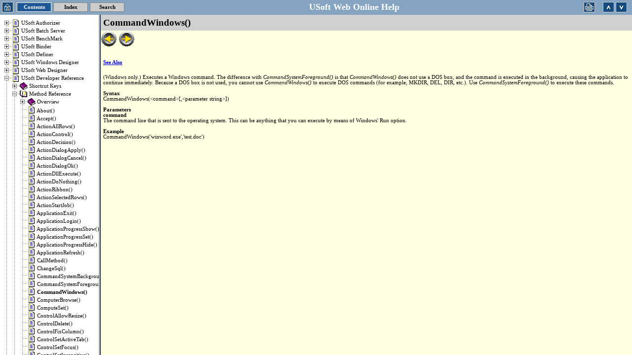

--- FILE ---
content_type: text/html
request_url: https://developer.usoft.com/documentation/80doc/source/extfile/devref/htm_commandwindows__.htm
body_size: 3444
content:
<!DOCTYPE HTML PUBLIC "-//W3C//DTD HTML 4.01 Transitional//EN">
<html>
<head>
<meta name="keywords" content="online documentation, web online help, web help, chm2web" />
<meta http-equiv="Content-Style-Type" content="text/css" />
<script type="text/JavaScript"> if (window.name != "content") window.location = "../../../usoft.chw?page=source%2Fextfile%2Fdevref%2Fhtm_commandwindows__.htm"; </script>
<meta http-equiv="Content-Type" content="text/html; charset=utf-8" />

<meta name="generator" content="chm2web Pro 2.85 (unicode)" />
<title>CommandWindows()</title>
<meta name="generator" content="Help &amp; Manual">
<meta name="keywords" content=
"CommandWindows(),methods,methods CommandWindows()">

<meta http-equiv="Content-Style-Type" content="text/css">
<link type="text/css" href="default.css" rel="stylesheet">
<script type="text/javascript" src="helpman_topicinit.js">
</script>
<link rel="stylesheet" href="../../../files/helpindex.css" type=
"text/css">

<script type="text/JavaScript" src="../../../files/supply.js"></script>
<script type="text/JavaScript">
chmtop.c2wtopf.pageid = "extfile/devref/htm_commandwindows__.htm";
</script>

</head>
<body style="margin: 0px 0px 0px 0px; background: #FFFFE2;">
<!-- !chm2web! -->

<table width="100%" border="0" cellspacing="0" cellpadding="5"
bgcolor="#D0D0D0">
<tr valign="middle">
<td align="left">
<p class="p_Heading1"><span class=
"f_Heading1">CommandWindows()</span>
</p>
</td>
</tr>
</table>

<p><a href="htm_commandsystemforeground__.htm"><img src=
"rnd2pr_s.gif" alt="Previous" border="0"></a> <a href=
"htm_computerbrowse__.htm"><img src="rnd2nx_s.gif" alt="Next"
border="0"></a></p>

<table width="100%" border="0" cellspacing="0" cellpadding="5">
<tr valign="top">
<td align="left">
<p style="margin: 19px 0px 0px 0px;"><a name="commandwindows.." id=
"commandwindows.."></a><span style="font-weight: bold;"><a href=
"htm_jumpseealso8.htm">See Also</a></span>
</p>

<p style="margin: 19px 0px 0px 0px;">(Windows only.) Executes a
Windows command. The difference with <span style=
"font-style: italic;">CommandSystemForeground()</span> is that
<span style="font-style: italic;">CommandWindows()</span> does not
use a DOS box, and the command is executed in the background,
causing the application to continue immediately. Because a DOS box
is not used, you cannot use <span style=
"font-style: italic;">CommandWindows()</span> to execute DOS
commands (for example, MKDIR, DEL, DIR, etc.). Use <span style=
"font-style: italic;">CommandSystemForeground()</span> to execute
these commands.</p>

<p style="margin: 11px 0px 0px 0px;"><span style=
"font-weight: bold;">Syntax</span>
</p>

<p>CommandWindows(&lt;command&gt;[,&lt;parameter string&gt;])</p>

<p style="margin: 11px 0px 0px 0px;"><span style=
"font-weight: bold;">Parameters</span>
</p>

<p><span style="font-weight: bold;">command</span>
</p>

<p>The command line that is sent to the operating system. This can
be anything that you can execute by means of Windows' Run
option.</p>

<p style="margin: 11px 0px 0px 0px;"><span style=
"font-weight: bold;">Example</span>
</p>

<p>CommandWindows('winword.exe','test.doc')</p>
</td>
</tr>
</table>

<script type="text/JavaScript">
var fe = FindFrame("toc", top);
if ((fe != null) && (chmtop.c2wtopf.jstree != null)) {
  if (chmtop.c2wtopf.FITEMS[chmtop.c2wtopf.pagenum] != chmtop.c2wtopf.pageid)
    chmtop.c2wtopf.jstree.OpenTreeNode("source/" + chmtop.c2wtopf.pageid);
}
</script>
</body>
</html>


--- FILE ---
content_type: text/html
request_url: https://developer.usoft.com/documentation/80doc/source/extfile/devref/htm_commandwindows__.htm
body_size: 3443
content:
<!DOCTYPE HTML PUBLIC "-//W3C//DTD HTML 4.01 Transitional//EN">
<html>
<head>
<meta name="keywords" content="online documentation, web online help, web help, chm2web" />
<meta http-equiv="Content-Style-Type" content="text/css" />
<script type="text/JavaScript"> if (window.name != "content") window.location = "../../../usoft.chw?page=source%2Fextfile%2Fdevref%2Fhtm_commandwindows__.htm"; </script>
<meta http-equiv="Content-Type" content="text/html; charset=utf-8" />

<meta name="generator" content="chm2web Pro 2.85 (unicode)" />
<title>CommandWindows()</title>
<meta name="generator" content="Help &amp; Manual">
<meta name="keywords" content=
"CommandWindows(),methods,methods CommandWindows()">

<meta http-equiv="Content-Style-Type" content="text/css">
<link type="text/css" href="default.css" rel="stylesheet">
<script type="text/javascript" src="helpman_topicinit.js">
</script>
<link rel="stylesheet" href="../../../files/helpindex.css" type=
"text/css">

<script type="text/JavaScript" src="../../../files/supply.js"></script>
<script type="text/JavaScript">
chmtop.c2wtopf.pageid = "extfile/devref/htm_commandwindows__.htm";
</script>

</head>
<body style="margin: 0px 0px 0px 0px; background: #FFFFE2;">
<!-- !chm2web! -->

<table width="100%" border="0" cellspacing="0" cellpadding="5"
bgcolor="#D0D0D0">
<tr valign="middle">
<td align="left">
<p class="p_Heading1"><span class=
"f_Heading1">CommandWindows()</span>
</p>
</td>
</tr>
</table>

<p><a href="htm_commandsystemforeground__.htm"><img src=
"rnd2pr_s.gif" alt="Previous" border="0"></a> <a href=
"htm_computerbrowse__.htm"><img src="rnd2nx_s.gif" alt="Next"
border="0"></a></p>

<table width="100%" border="0" cellspacing="0" cellpadding="5">
<tr valign="top">
<td align="left">
<p style="margin: 19px 0px 0px 0px;"><a name="commandwindows.." id=
"commandwindows.."></a><span style="font-weight: bold;"><a href=
"htm_jumpseealso8.htm">See Also</a></span>
</p>

<p style="margin: 19px 0px 0px 0px;">(Windows only.) Executes a
Windows command. The difference with <span style=
"font-style: italic;">CommandSystemForeground()</span> is that
<span style="font-style: italic;">CommandWindows()</span> does not
use a DOS box, and the command is executed in the background,
causing the application to continue immediately. Because a DOS box
is not used, you cannot use <span style=
"font-style: italic;">CommandWindows()</span> to execute DOS
commands (for example, MKDIR, DEL, DIR, etc.). Use <span style=
"font-style: italic;">CommandSystemForeground()</span> to execute
these commands.</p>

<p style="margin: 11px 0px 0px 0px;"><span style=
"font-weight: bold;">Syntax</span>
</p>

<p>CommandWindows(&lt;command&gt;[,&lt;parameter string&gt;])</p>

<p style="margin: 11px 0px 0px 0px;"><span style=
"font-weight: bold;">Parameters</span>
</p>

<p><span style="font-weight: bold;">command</span>
</p>

<p>The command line that is sent to the operating system. This can
be anything that you can execute by means of Windows' Run
option.</p>

<p style="margin: 11px 0px 0px 0px;"><span style=
"font-weight: bold;">Example</span>
</p>

<p>CommandWindows('winword.exe','test.doc')</p>
</td>
</tr>
</table>

<script type="text/JavaScript">
var fe = FindFrame("toc", top);
if ((fe != null) && (chmtop.c2wtopf.jstree != null)) {
  if (chmtop.c2wtopf.FITEMS[chmtop.c2wtopf.pagenum] != chmtop.c2wtopf.pageid)
    chmtop.c2wtopf.jstree.OpenTreeNode("source/" + chmtop.c2wtopf.pageid);
}
</script>
</body>
</html>


--- FILE ---
content_type: text/css
request_url: https://developer.usoft.com/documentation/80doc/source/extfile/devref/default.css
body_size: 715
content:
/* Text Styles */
hr { color: #000000}
body, table, tr, th /* Normal */
{
 font-size: 8pt;
 font-family: 'Verdana';
 font-style: normal;
 font-weight: normal;
 color: #000000;
 text-decoration: none;
}
span.f_CodeExample /* Code Example */
{
 font-family: 'Courier New';
}
span.f_Comment /* Comment */
{
}
span.f_Heading1 /* Heading1 */
{
 font-size: 14pt;
 font-weight: bold;
}
span.f_ImageCaption /* Image Caption */
{
 font-weight: bold;
}
span.f_Notes /* Notes */
{
}
/* Paragraph styles */
p /* Normal */
{
 text-align: left;
 text-indent: 0px;
 padding: 0px 0px 0px 0px;
 margin: 0px 0px 0px 0px;
}
.p_CodeExample /* Code Example */
{
 white-space: nowrap;
}
.p_Comment /* Comment */
{
}
.p_Heading1 /* Heading1 */
{
}
.p_ImageCaption /* Image Caption */
{
}
.p_Notes /* Notes */
{
}


--- FILE ---
content_type: application/javascript
request_url: https://developer.usoft.com/documentation/80doc/files/treearr.js
body_size: 325781
content:
var TITEMS = [ 
 ["USoft Authorizer", null, "11",
  ["Introduction", null, "1",
   ["Before You Start", "source/extfile/authdef/beforeyoustart.htm", "1",
    ["Existing Environment", "source/extfile/authdef/existingenvironment.htm", "11"],
    ["Starting from Scratch", "source/extfile/authdef/startingfromscratch.htm", "11"]
   ],
   ["Using the Project Catalog", "source/extfile/authdef/usingtheprojectcatalog.htm", "11"],
   ["USoft Authorizer", "source/extfile/authdef/usoftauthorizer.htm", "1",
    ["Advantages", "source/extfile/authdef/advantages.htm", "11"],
    ["Dynamic Link to the Application", "source/extfile/authdef/dynamiclinktotheapplication.htm", "11"],
    ["Authorization Tables", "source/extfile/authdef/authorizationtables.htm", "11"]
   ]
  ],
  ["Authorization Concepts", null, "1",
   ["Authorization Concepts", "source/extfile/authdef/authorizationconcepts2.htm", "11"],
   ["Authorization Steps", "source/extfile/authdef/authorizationsteps.htm", "11"],
   ["Authorization Considerations", "source/extfile/authdef/authorizationconsiderations.htm", "1",
    ["Application Owner", "source/extfile/authdef/applicationowner.htm", "11"],
    ["User Groups", "source/extfile/authdef/usergroups.htm", "1",
     ["Oracle Roles", "source/extfile/authdef/oracleroles.htm", "11"]
    ],
    ["Users and Tasks", "source/extfile/authdef/usersandtasks.htm", "11"],
    ["Rights", "source/extfile/authdef/rights.htm", "11"],
    ["Table Rights", "source/extfile/authdef/tablerights.htm", "1",
     ["Consequences for Other Tables", "source/extfile/authdef/consequencesforothertables.htm", "11"]
    ],
    ["Column Rights", "source/extfile/authdef/columnrights.htm", "11"],
    ["Foreground and Background Rights", "source/extfile/authdef/foregroundandbackgroundrights.htm", "1",
     ["Matrix of Possibilities", "source/extfile/authdef/matrixofpossibilities.htm", "11"]
    ],
    ["Conditions", "source/extfile/authdef/conditions.htm", "11"],
    ["Constraints", "source/extfile/authdef/constraints.htm", "11"]
   ],
   ["Granting and Revoking Access Rights", "source/extfile/authdef/grantingandrevokingaccessrights.htm", "1",
    ["Options for Granting or Revoking Access Rights", "source/extfile/authdef/optionsforgrantingorrevokingaccessrights.htm", "11"]
   ],
   ["Authorization for Supertypes and Subtypes", "source/extfile/authdef/authorizationforsupertypesandsubtypes.htm", "1",
    ["How INSERT Statements are Handled", "source/extfile/authdef/howinsertstatementsarehandled.htm", "11"],
    ["How DELETE Statements are Handled", "source/extfile/authdef/howdeletestatementsarehandled.htm", "11"],
    ["How UPDATE Statements are Handled", "source/extfile/authdef/howupdatestatementsarehandled.htm", "11"]
   ],
   ["How to Define Authorization", "source/extfile/authdef/howtodefineauthorization.htm", "11"],
   ["Definer User Groups", "source/extfile/authdef/definerusergroups.htm", "11"],
   ["Deployment Configurations", "source/extfile/authdef/deploymentconfigurations.htm", "11"],
   ["Menu Conditions", "source/extfile/authdef/menuconditions.htm", "11"]
  ],
  ["Using the Authorizer", null, "1",
   ["How to Add a User to the Authorization System", "source/extfile/authdef/howtoaddausertotheauthorizationsystem.htm", "11"],
   ["How to Register Application Users", "source/extfile/authdef/howtoregisterapplicationusers.htm", "11"],
   ["How to Register Applications and their Owners and User Groups", "source/extfile/authdef/howtoregisterapplicationsandtheirownersandusergroups.htm", "11"],
   ["How to Populate Authorization Tables", "source/extfile/authdef/howtopopulateauthorizationtables.htm", "11"],
   ["How to Assign Users to User Groups", "source/extfile/authdef/howtoassignuserstousergroups.htm", "11"],
   ["How to Define Conditions", "source/extfile/authdef/howtodefineconditions.htm", "11"],
   ["How to Check Conditions", "source/extfile/authdef/howtocheckconditions.htm", "11"],
   ["How to Define Table Rights", "source/extfile/authdef/howtodefinetablerights.htm", "11"],
   ["How to Define Column Rights", "source/extfile/authdef/howtodefinecolumnrights.htm", "11"],
   ["How to Assign Menus to User Groups", "source/extfile/authdef/howtoassignmenustousergroups.htm", "11"],
   ["How to Grant and Update Access Rights", "source/extfile/authdef/howtograntandupdateaccessrights.htm", "11"],
   ["How to Share an Application with Multiple Users", "source/extfile/authdef/howtoshareanapplicationwithmultipleusers.htm", "11"],
   ["How to Revoke Access Rights", "source/extfile/authdef/howtorevokeaccessrights.htm", "11"],
   ["How to Define a Deployment Configuration", "source/extfile/authdef/howtodefineadeploymentconfiguration.htm", "11"],
   ["How to Apply a Deployment Configuration", "source/extfile/authdef/howtoapplyadeploymentconfiguration.htm", "11"],
   ["How to Set Additional Parameters", "source/extfile/authdef/howtosetadditionalparameters.htm", "1",
    ["SQL_Server_Option_Fast_1 (Additional Parameter)", "source/extfile/authdef/sql_server_option_fast_1_additionalparameter_.htm", "11"],
    ["Max_Driver_Conditions (Additional Parameter)", "source/extfile/authdef/max_driver_conditions_additionalparameter_.htm", "11"],
    ["Auto_Refresh_Constraints (Additional Parameter)", "source/extfile/authdef/auto_refresh_constraints_additionalparameter_.htm", "11"],
    ["Batch_Loglevel (Additional Parameter)", "source/extfile/authdef/batch_loglevel_additional_para.htm", "11"],
    ["Record_Facts_Cache (Additional Parameter)", "source/extfile/authdef/record_facts_cache_additionalparameter_.htm", "11"],
    ["Record_Facts_Cache_Size (Additional Parameter)", "source/extfile/authdef/record_facts_cache_size_additionalparameter_.htm", "11"],
    ["Max_Prepared_Checks (Additional Parameter)", "source/extfile/authdef/max_prepared_checks_additionalparameter_.htm", "11"],
    ["Allow_Set_Manipulations (Additional Parameter)", "source/extfile/authdef/allow_set_manipulations_additionalparameter_.htm", "11"],
    ["Unique_Key_Check (Additional Parameter)", "source/extfile/authdef/unique_key_check_additionalparameter_.htm", "11"],
    ["Read_ Only_ODBC (Additional Parameter)", "source/extfile/authdef/read_only_odbc_additionalparameter_.htm", "11"],
    ["RDBMS_Connect (Additional Parameter)", "source/extfile/authdef/rdbms_connect_additionalparameter_.htm", "11"],
    ["Wait_for_Lock (Additional Parameter)", "source/extfile/authdef/wait_for_lock_additionalparameter_.htm", "11"],
    ["Lock_Foreign_Keys (Additional Parameter)", "source/extfile/authdef/lock_foreign_keys_additionalparameter_.htm", "11"],
    ["Rules_Engine_Auto_Commit (Additional Parameter)", "source/extfile/authdef/rules_engine_auto_commit_additionalparameter_.htm", "11"],
    ["Lock_Parent_On_Seqno (Additional Parameter)", "source/extfile/authdef/lock_parent_on_seqno_additionalparameter_.htm", "11"],
    ["Max_Constraint_Depth (Additional Parameter)", "source/extfile/authdef/max_constraint_depth_additionalparameter_.htm", "11"],
    ["Update_Supertype_On_Ins (Additional Parameter)", "source/extfile/authdef/update_supertype_on_ins_additionalparameter_.htm", "11"],
    ["Show_Component_Errors (Additional Parameter)", "source/extfile/authdef/show_component_errors_additionalparameter_.htm", "11"]
   ],
   ["How to Set Up Development Environment Authorization", "source/extfile/authdef/howtosetupdevelopmentenvironmentauthorization.htm", "11"],
   ["How to Define Menu Conditions", "source/extfile/authdef/howtodefinemenuconditions.htm", "1",
    ["Changing the User Currently Logged In Run-Time", "source/extfile/authdef/changingtheusercurrentlyloggedinrun_time.htm", "11"]
   ]
  ],
  ["Authentication", null, "1",
   ["Authentication and Authorization", "source/extfile/authdef/authenticationandauthorization.htm", "11"],
   ["Authentication and USoft", "source/extfile/authdef/authenticationandusoft.htm", "1",
    ["User Account Mapping", "source/extfile/authdef/useraccountmapping.htm", "11"],
    ["How to Change the Rules Engine Cache Refresh Frequency", "source/extfile/authdef/howtochangetherulesenginecacherefreshfrequency.htm", "11"],
    ["Example: Authentication Using Client/Server Login Dialog", "source/extfile/authdef/example_authenticationusingclient_serverlogindialog.htm", "11"],
    ["Authorizing Users to Change their Password", "source/extfile/authdef/authorizinguserstochangetheirpassword.htm", "11"],
    ["Installing and Using the PWDCredentials Table Component", "source/extfile/authdef/installingandusingthepwdcredentialstablecomponent.htm", "1",
     ["PWDCredentials Example 1: The length of a password should be greater than 6 characters", "source/extfile/authdef/pwdcredentialsexample1_thelengthofapasswordshouldbegreaterthan6characters.htm", "11"],
     ["PWDCredentials Example 2: The new password must be different from the old one", "source/extfile/authdef/pwdcredentialsexample2_thenewpasswordmustbedifferentfromtheoldone.htm", "11"],
     ["PWDCredentials Example 3:New passwords should be encrypted", "source/extfile/authdef/pwdcredentialsexample3_newpasswordsshouldbeencrypted.htm", "11"]
    ],
    ["Installing and Using the CredentialsCheck Table Component", "source/extfile/authdef/installingandusingthecredentialschecktablecomponent.htm", "1",
     ["How the CREDENTIALSCHECK Table Component Works", "source/extfile/authdef/howthecredentialschecktablecomponentworks.htm", "11"],
     ["CredentialsCheck Example 1: A password should expire every month", "source/extfile/authdef/credentialscheckexample1_apasswordshouldexpireeverymonth.htm", "11"],
     ["CredentialsCheck Example 2: Warn users that their password will expire within 10 days", "source/extfile/authdef/credentialscheckexample2_warnusersthattheirpasswordwillexpirewithin10days.htm", "11"],
     ["CredentialsCheck Example 3: A user should not log in more than 5 times a day", "source/extfile/authdef/credentialscheckexample3_ausershouldnotloginmorethan5timesaday.htm", "11"]
    ],
    ["MS SQL Server Authentication", "source/extfile/authdef/mssqlserverauthentication.htm", "11"]
   ]
  ],
  ["Authorization Examples", null, "1",
   ["Drawing Up a Matrix", "source/extfile/authdef/drawingupamatrix.htm", "11"]
  ],
  ["Deploying a Web Service Provider", null, "1",
   ["Deploying a Web Service Provider", "source/extfile/authdef/deployingawebserviceprovider2.htm", "11"],
   ["Importing a Web Service", "source/extfile/authdef/importingawebservice.htm", "11"],
   ["Creating UDDI Businesses, UDDI Registry, and Publish Accounts", "source/extfile/authdef/creatinguddibusinesses_uddiregistry_andpublishaccounts.htm", "1",
    ["How to Create an UDDI Registry", "source/extfile/authdef/howtocreateanuddiregistry.htm", "11"],
    ["How to Create a New Publish Account", "source/extfile/authdef/howtocreateanewpublishaccount.htm", "11"],
    ["How to Create or Remove an UDDI Business", "source/extfile/authdef/howtocreateorremoveanuddibusiness.htm", "11"]
   ],
   ["How to Publish an UDDI Business", "source/extfile/authdef/howtopublishanuddibusiness.htm", "11"],
   ["Associating a Web Service Provider with an UDDI Business", "source/extfile/authdef/associatingawebserviceproviderwithanuddibusiness.htm", "11"],
   ["Publishing a Web Service", "source/extfile/authdef/publishingawebservice.htm", "11"],
   ["Importing an UDDI Business from the UDDI Registry", "source/extfile/authdef/importinganuddibusinessfromtheuddiregistry.htm", "11"],
   ["Using an Encrypted Password", "source/extfile/authdef/usinganencryptedpassword.htm", "11"],
   ["Generated Files", "source/extfile/authdef/generatedfiles.htm", "11"],
   ["Miscellaneous Web Service Remarks", "source/extfile/authdef/miscellaneouswebserviceremarks.htm", "1",
    ["Calling a Web Service with SSL", "source/extfile/authdef/callingawebservicewithssl.htm", "11"],
    ["How to Create a Certificate File to be Imported in Authorizer", "source/extfile/authdef/howtocreateacertificatefiletobeimportedinauthorizer.htm", "1",
     ["How to Import a Certificate in Authorizer", "source/extfile/authdef/howtoimportacertificateinauthorizer.htm", "11"],
     ["How to Delete a Certificate in Authorizer", "source/extfile/authdef/howtodeleteacertificateinauthorizer.htm", "11"]
    ]
   ]
  ],
  ["Server Certificates", null, "1",
   ["USoft and Server Certificates", "source/extfile/authdef/usoftandservercertificates.htm", "1",
    ["Personal Certificates", "source/extfile/authdef/personalcertificates.htm", "11"],
    ["How You Can Take Advantage of Personal Certificates", "source/extfile/authdef/howyoucantakeadvantageofpersonalcertificates.htm", "11"],
    ["How Digital Certificates Work", "source/extfile/authdef/howdigitalcertificateswork.htm", "11"]
   ],
   ["TLS/SSL", "source/extfile/authdef/ssl.htm", "11"],
   ["How Server Certificates Work", "source/extfile/authdef/howservercertificateswork.htm", "1",
    ["A Server Certificate is Domain/Web Site specific", "source/extfile/authdef/aservercertificateisdomain_websitespecific.htm", "11"],
    ["Help with Certificates", "source/extfile/authdef/helpwithcertificates.htm", "11"]
   ],
   ["How to Configure a Web Server for SSL", "source/extfile/authdef/howtoconfigureawebserverforssl.htm", "1",
    ["Use the Web Server to generate a CSR", "source/extfile/authdef/usethewebservertogenerateacsr.htm", "1",
     ["Error-Free CSR Generation: Important Information", "source/extfile/authdef/error_freecsrgeneration_importantinformation.htm", "11"]
    ],
    ["Example: Generating a Key Pair and CSR", "source/extfile/authdef/example_generatingakeypairandcsr.htm", "11"],
    ["Use the CSR to obtain a Server Certificate via a Certificate Issuer", "source/extfile/authdef/usethecsrtoobtainaservercertificateviaacertificateissuer.htm", "11"],
    ["Configure the Web Server to Use the Obtained Certificate", "source/extfile/authdef/configurethewebservertousetheobtainedcertificate.htm", "11"]
   ],
   ["Self-Signed Certificates and OpenSSL", "source/extfile/authdef/self_signed_certificates_and_o.htm", "1",
    ["Step 1: Download and Install OpenSSL", "source/extfile/authdef/step_1_download_and_install_op.htm", "11"],
    ["Step 2: Create a Private Key", "source/extfile/authdef/step_2_create_a_private_key.htm", "11"],
    ["Step 3: Create a master certificate based on private key", "source/extfile/authdef/step_3_create_a_master_certifi.htm", "11"],
    ["Step 4: Create public key and certificate signing request", "source/extfile/authdef/step_4_create_certificate_sign.htm", "11"],
    ["Step 5: Self-sign the certificate", "source/extfile/authdef/step_5_self_sign_the_certifica.htm", "11"],
    ["Using Self-Signed Certificates with USoft", "source/extfile/authdef/using_self_signed_certificates.htm", "11"],
    ["Activation of TLS/SSL in the Remote Rules Service", "source/extfile/authdef/activation_of_tls_ssl_in_the_r.htm", "11"],
    ["Activation of TLS/SSL in the Rules Service", "source/extfile/authdef/activation_of_tls_ssl_in_the_2.htm", "11"],
    ["Activation of TLS/SSL in the JDBC Driver", "source/extfile/authdef/activation_of_tls_ssl_in_the_j.htm", "11"]
   ]
  ]
 ],
 ["USoft Batch Server", null, "11",
  ["USoft Batch Server Overview", null, "1",
   ["Introduction", "source/extfile/batch/htm_introduction.htm", "11"],
   ["USoft Batch Server Advantages", "source/extfile/batch/htm_usoftbatchserveradvantages.htm", "11"],
   ["Jobs and Tasks", "source/extfile/batch/htm_jobsandtasks.htm", "1",
    ["Flat Files for Distribution", "source/extfile/batch/htm_flatfilesfordistribution.htm", "11"],
    ["SQL Tasks", "source/extfile/batch/htm_sqltasks.htm", "11"],
    ["Action Tasks", "source/extfile/batch/htm_actiontasks.htm", "11"],
    ["Export Tasks", "source/extfile/batch/htm_exporttasks.htm", "11"],
    ["Import Tasks", "source/extfile/batch/htm_importtasks.htm", "11"],
    ["Job Tasks", "source/extfile/batch/htm_jobtasks.htm", "11"],
    ["Nesting Jobs", "source/extfile/batch/htm_nestingjobs.htm", "11"]
   ],
   ["Parameter Sets", "source/extfile/batch/htm_parametersets.htm", "11"],
   ["External Sets", "source/extfile/batch/htm_externalsets.htm", "11"],
   ["Schematic Overview", "source/extfile/batch/htm_schematicoverview.htm", "1",
    ["Reading the Diagram", "source/extfile/batch/htm_readingthediagram.htm", "11"]
   ]
  ],
  ["Getting Started", null, "1",
   ["Creating the USoft Batch Repository", "source/extfile/batch/htm_creatingtheusoftbatchrepository.htm", "11"],
   ["Granting Yourself the Appropriate Rights", "source/extfile/batch/htm_grantingyourselftheappropriaterights.htm", "11"],
   ["Starting the Definer", "source/extfile/batch/htm_startingthedefiner.htm", "11"],
   ["Using the Project Catalog", "source/extfile/batch/htm_usingtheprojectcatalog.htm", "1",
    ["Project Catalog Batch Tab Page", "source/extfile/batch/htm_projectcatalogbatchtabpage.htm", "1",
     ["Catalog Icons", "source/extfile/batch/htm_catalogicons.htm", "11"]
    ]
   ],
   ["Using SQL Definer", "source/extfile/batch/htm_usingsqldefiner.htm", "11"]
  ],
  ["Using USoft Batch in the Definer", null, "1",
   ["Defining SQL Tasks", "source/extfile/batch/htm_definingsqltasks.htm", "1",
    ["SQL Task Example", "source/extfile/batch/htm_sqltaskexample.htm", "11"],
    ["SQL Task Definition Steps", "source/extfile/batch/htm_sqltaskdefinitionsteps.htm", "11"],
    ["How to Define a SQL Task and its Statements", "source/extfile/batch/htm_howtodefineasqltaskanditsstatements.htm", "11"]
   ],
   ["Defining Action Tasks", "source/extfile/batch/htm_definingactiontasks.htm", "1",
    ["Action Task Examples", "source/extfile/batch/htm_actiontaskexamples.htm", "1",
     ["Starting External Applications", "source/extfile/batch/htm_startingexternalapplications.htm", "11"],
     ["Issuing Messages", "source/extfile/batch/htm_issuingmessages.htm", "11"]
    ],
    ["Action Task Definition Steps", "source/extfile/batch/htm_actiontaskdefinitionsteps.htm", "11"],
    ["How to Define an Action Task", "source/extfile/batch/htm_howtodefineanactiontask.htm", "11"]
   ],
   ["Defining Export Tasks", "source/extfile/batch/htm_definingexporttasks.htm", "1",
    ["Selecting Data to Export", "source/extfile/batch/htm_selectingdatatoexport.htm", "11"],
    ["Example of an Export Task", "source/extfile/batch/htm_exampleofanexporttask.htm", "11"],
    ["Export Task Definition Steps", "source/extfile/batch/htm_exporttaskdefinitionsteps.htm", "11"],
    ["How to Define an Export Task", "source/extfile/batch/htm_howtodefineanexporttask.htm", "11"]
   ],
   ["Defining Import Tasks", "source/extfile/batch/htm_definingimporttasks.htm", "1",
    ["Inserting New Data", "source/extfile/batch/htm_insertingnewdata.htm", "11"],
    ["Updating Existing Data", "source/extfile/batch/htm_updatingexistingdata.htm", "11"],
    ["Import Task Status Files", "source/extfile/batch/htm_importtaskstatusfiles.htm", "11"],
    ["Import Task Example", "source/extfile/batch/htm_importtaskexample.htm", "11"],
    ["Import Task Definition Steps", "source/extfile/batch/htm_importtaskdefinitionsteps.htm", "11"],
    ["How to Define an Import Task", "source/extfile/batch/htm_howtodefineanimporttask.htm", "11"]
   ],
   ["Defining Jobs", "source/extfile/batch/htm_definingjobs.htm", "1",
    ["How to Define a Job and its Tasks", "source/extfile/batch/htm_howtodefineajobanditstasks.htm", "11"],
    ["How to Validate a Job", "source/extfile/batch/htm_howtovalidateajob.htm", "11"]
   ],
   ["Job Input Parameters", "source/extfile/batch/htm_jobinputparameters.htm", "1",
    ["Selecting Records", "source/extfile/batch/htm_selectingrecords.htm", "11"],
    ["Job Input Parameter Definition Steps", "source/extfile/batch/htm_jobinputparameterdefinitionsteps.htm", "11"],
    ["How to Define Job Parameters", "source/extfile/batch/htm_howtodefinejobparameters.htm", "11"]
   ],
   ["Job Output Parameters", "source/extfile/batch/htm_joboutputparameters.htm", "11"],
   ["Deactivating and Reactivating Checks and Constraints", "source/extfile/batch/htm_deactivatingandreactivatingchecksandconstraints.htm", "11"],
   ["Committing Data and Handling Errors", "source/extfile/batch/htm_committingdataandhandlingerrors.htm", "1",
    ["Commit Type", "source/extfile/batch/htm_committype.htm", "11"],
    ["Task-Level Commit vs. Record-Level Commit", "source/extfile/batch/htm_task_levelcommitvs_record_levelcommit.htm", "11"],
    ["Error Handling and Abort Mode", "source/extfile/batch/htm_errorhandlingandabortmode.htm", "11"],
    ["Abort Mode and Commit Type Combinations", "source/extfile/batch/htm_abortmodeandcommittypecombinations.htm", "11"],
    ["Fatal Errors in Batch Jobs", "source/extfile/batch/htm_fatalerrorsinbatchjobs.htm", "11"]
   ]
  ],
  ["Using External Sets", null, "1",
   ["Overview of External Sets", "source/extfile/batch/htm_overviewofexternalsets.htm", "11"],
   ["Storing External Set Data in Tables", "source/extfile/batch/htm_storingexternalsetdataintables.htm", "11"],
   ["External Sets for Export Tasks", "source/extfile/batch/htm_externalsetsforexporttasks.htm", "1",
    ["Export Task Child Sets", "source/extfile/batch/htm_exporttaskchildsets.htm", "11"]
   ],
   ["External Sets for Import Tasks", "source/extfile/batch/htm_externalsetsforimporttasks.htm", "1",
    ["Driving Sets for Import Tasks", "source/extfile/batch/htm_drivingsetsforimporttasks.htm", "11"],
    ["Import Task Set Virtuals", "source/extfile/batch/htm_importtasksetvirtuals.htm", "11"],
    ["Example of an Import Task Set Virtual", "source/extfile/batch/htm_exampleofanimporttasksetvirtual.htm", "11"],
    ["User-Defined Tables for Import Tasks", "source/extfile/batch/htm_user_definedtablesforimporttasks.htm", "1",
     ["Preparing to Use User-Defined Tables", "source/extfile/batch/htm_preparingtouseuser_definedtables.htm", "11"]
    ]
   ],
   ["How to Define External Sets and their Elements", "source/extfile/batch/htm_howtodefineexternalsetsandtheirelements.htm", "1",
    ["Date Formats and Floating-Point Number Formats", "source/extfile/batch/htm_dateformatsandfloating_pointnumberformats.htm", "11"]
   ],
   ["How to Define HTML Sets", "source/extfile/batch/htm_howtodefinehtmlsets.htm", "1",
    ["How to Specify HTML Set Attributes", "source/extfile/batch/htm_howtospecifyhtmlsetattributes.htm", "11"]
   ],
   ["How to Compute Set Elements", "source/extfile/batch/htm_howtocomputesetelements.htm", "11"],
   ["File Formats", "source/extfile/batch/htm_fileformats.htm", "1",
    ["FIXED File Format", "source/extfile/batch/htm_fixedfileformat.htm", "11"],
    ["FIXEDVLE File Format", "source/extfile/batch/htm_fixedvlefileformat.htm", "11"],
    ["VARIABLE File Format", "source/extfile/batch/htm_variablefileformat.htm", "11"],
    ["Comma-Separated Values (CSV) File Format", "source/extfile/batch/htm_comma_separatedvalues_csv_fileformat.htm", "11"],
    ["Record Separators", "source/extfile/batch/htm_recordseparators.htm", "11"]
   ],
   ["Exporting Data to HTML Files", "source/extfile/batch/htm_exportingdatatohtmlfiles.htm", "1",
    ["Layout Style", "source/extfile/batch/htm_layoutstyle.htm", "11"],
    ["Navigation Style", "source/extfile/batch/htm_navigationstyle.htm", "11"],
    ["Creating a Template", "source/extfile/batch/htm_creatingatemplate.htm", "1",
     ["Using more than one layout", "source/extfile/batch/htm_usingmorethanonelayout.htm", "11"]
    ],
    ["Viewing the Results", "source/extfile/batch/htm_viewingtheresults.htm", "11"]
   ]
  ],
  ["Executing and Distributing Jobs", null, "1",
   ["Executing Jobs", "source/extfile/batch/htm_executingjobs.htm", "1",
    ["Executing a Job from within a USoft Application", "source/extfile/batch/htm_executingajobfromwithinausoftapplication.htm", "11"],
    ["The BatchRunner Component", "source/extfile/batch/htm_thebatchrunnercomponent.htm", "1",
     ["The StartJob Method", "source/extfile/batch/htm_thestartjobmethod.htm", "11"],
     ["The RunJob Method", "source/extfile/batch/htm_therunjobmethod.htm", "11"],
     ["Job Methods", "source/extfile/batch/htm_jobmethods.htm", "11"],
     ["The GetJobProperty Method", "source/extfile/batch/htm_thegetjobpropertymethod.htm", "11"],
     ["BatchRunner Error Handling", "source/extfile/batch/htm_batchrunnererrorhandling.htm", "11"]
    ],
    ["Executing Batch Jobs from Constraints", "source/extfile/batch/htm_executingbatchjobsfromconstraints.htm", "11"],
    ["How to Execute a Job from USoft Binder", "source/extfile/batch/htm_howtoexecuteajobfromusoftbinder.htm", "11"],
    ["Executing a Job on a Client Computer", "source/extfile/batch/htm_executingajobonaclientcomputer.htm", "11"],
    ["Executing a Job on the Server", "source/extfile/batch/htm_executingajobontheserver.htm", "11"],
    ["File Locations", "source/extfile/batch/htm_filelocations.htm", "11"],
    ["USoft Batch Log Files", "source/extfile/batch/htm_usoftbatchlogfiles.htm", "1",
     ["Logging Jobs Started from Within a USoft Application", "source/extfile/batch/htm_loggingjobsstartedfromwithinausoftapplication.htm", "11"]
    ],
    ["Batch Runner Command Line Options", "source/extfile/batch/htm_batchrunnercommandlineoptions.htm", "11"]
   ],
   ["Pre-defined Job Parameters", "source/extfile/batch/htm_pre_definedjobparameters.htm", "1",
    ["User Defined Table Names", "source/extfile/batch/htm_userdefinedtablenames.htm", "11"],
    ["Data Directories", "source/extfile/batch/htm_datadirectories.htm", "11"],
    ["Import and Export File Names", "source/extfile/batch/htm_importandexportfilenames.htm", "1",
     ["Example: Using different file names", "source/extfile/batch/htm_example_usingdifferentfilenames.htm", "11"]
    ],
    ["Column Separators", "source/extfile/batch/htm_columnseparators.htm", "11"],
    ["String Delimiters", "source/extfile/batch/htm_stringdelimiters.htm", "11"],
    ["Null Value for Export Tasks", "source/extfile/batch/htm_nullvalueforexporttasks.htm", "11"],
    ["Enabling/Disabling Import Status Files", "source/extfile/batch/htm_enabling_disablingimportstatusfiles.htm", "11"]
   ],
   ["Running Jobs in the Production Environment", "source/extfile/batch/htm_runningjobsintheproductionenvironment.htm", "1",
    ["How to Generate a Job Definition File", "source/extfile/batch/htm_howtogenerateajobdefinitionfile.htm", "11"],
    ["Distributing Job Definition Files", "source/extfile/batch/htm_distributingjobdefinitionfiles.htm", "11"],
    ["Running Jobs from USoft Binder", "source/extfile/batch/htm_runningjobsfromusoftbinder.htm", "11"]
   ]
  ],
  ["Advanced Techniques", null, "1",
   ["Batch Processing Through Constraint Definition", "source/extfile/batch/htm_batchprocessingthroughconstraintdefinition.htm", "11"],
   ["Delayed Processing", "source/extfile/batch/htm_delayedprocessing.htm", "1",
    ["Delaying Processing Using a Status Field", "source/extfile/batch/htm_delayingprocessingusingastatusfield.htm", "11"],
    ["Delaying Processing Using Deactivation", "source/extfile/batch/htm_delayingprocessingusingdeactivation.htm", "11"]
   ],
   ["Export for Import", "source/extfile/batch/htm_exportforimport.htm", "11"],
   ["Store Import Errors", "source/extfile/batch/htm_storeimporterrors.htm", "1",
    ["Defining a Reject Table", "source/extfile/batch/htm_definingarejecttable.htm", "11"],
    ["Transferring Error Status Data Into a Reject Table", "source/extfile/batch/htm_transferringerrorstatusdataintoarejecttable.htm", "11"],
    ["Importing All Records Via a Reject Table", "source/extfile/batch/htm_importingallrecordsviaarejecttable.htm", "11"],
    ["Detecting and Repairing Expected Import Errors Before Bulk Import", "source/extfile/batch/htm_detectingandrepairingexpectedimporterrorsbeforebulkimport.htm", "11"]
   ],
   ["Status Fields Allocating Import Tasks to Tools", "source/extfile/batch/htm_statusfieldsallocatingimporttaskstotools.htm", "11"],
   ["Messages in SQL Tasks and Import Tasks", "source/extfile/batch/htm_messagesinsqltasksandimporttasks.htm", "11"],
   ["Job Parameters as Import Task Variables", "source/extfile/batch/htm_jobparametersasimporttaskvariables.htm", "11"],
   ["Import Task Set Virtuals Managing Decision Trees", "source/extfile/batch/htm_importtasksetvirtualsmanagingdecisiontrees.htm", "11"],
   ["Import Task Set Virtuals in Record-by-Record Computations", "source/extfile/batch/htm_importtasksetvirtualsinrecord_by_recordcomputations.htm", "11"],
   ["Recognizing External File Layout", "source/extfile/batch/htm_recognizingexternalfilelayout.htm", "11"],
   ["Creating External File Layout", "source/extfile/batch/htm_creatingexternalfilelayout.htm", "1",
    ["Lining Up Columns in an External File", "source/extfile/batch/htm_liningupcolumnsinanexternalfile.htm", "11"],
    ["Producing Header or Footer Lines in an External File", "source/extfile/batch/htm_producingheaderorfooterlinesinanexternalfile.htm", "11"]
   ],
   ["Store Batch Scheduler Information", "source/extfile/batch/htm_storebatchschedulerinformation.htm", "1",
    ["Executing Jobs Scheduled Within a USoft Application", "source/extfile/batch/htm_executingjobsscheduledwithinausoftapplication.htm", "11"]
   ],
   ["Scheduling Batch Jobs Using a BenchMark Procedure", "source/extfile/batch/htm_schedulingbatchjobsusingabenchmarkprocedure.htm", "11"],
   ["Schedule Batch Processing with the Application Timer", "source/extfile/batch/htm_schedulebatchprocessingwiththeapplicationtimer.htm", "11"],
   ["Checking if a Job Should Run At All", "source/extfile/batch/htm_checkingifajobshouldrunatall.htm", "1",
    ["Using a Decision to Check if a Job Should Run", "source/extfile/batch/htm_usingadecisiontocheckifajobshouldrun.htm", "11"]
   ],
   ["Improving Import Task Performance", "source/extfile/batch/htm_improvingimporttaskperformance.htm", "11"],
   ["Improving SQL Task Performance", "source/extfile/batch/htm_improvingsqltaskperformance.htm", "11"],
   ["Disabling Rules", "source/extfile/batch/htm_disablingrules.htm", "11"],
   ["Improving Export Task Performance", "source/extfile/batch/htm_improvingexporttaskperformance.htm", "11"],
   ["Profiling Batch Jobs", "source/extfile/batch/htm_profilingbatchjobs.htm", "11"],
   ["How to Import an XML File within a Batch Job", "source/extfile/batch/htm_howtoimportanxmlfilewithinabatchjob.htm", "11"],
   ["Using Batch Jobs As Reusable Building Blocks", "source/extfile/batch/htm_usingbatchjobsasreusablebuildingblocks.htm", "11"]
  ],
  ["The HTML Generator Test Drive", null, "1",
   ["HTML Generator Test Drive", "source/extfile/batch/htm_htmlgeneratortestdrive.htm", "11"],
   ["Installation Instructions", "source/extfile/batch/htm_installationinstructions.htm", "11"],
   ["Step 1: Loading Sample Application Definitions", "source/extfile/batch/htm_step1_loadingsampleapplicationdefinitions.htm", "11"],
   ["Step 2: Loading Sample Application Data", "source/extfile/batch/htm_step2_loadingsampleapplicationdata.htm", "11"],
   ["Step 3: Running Sample HTML Batch Jobs", "source/extfile/batch/htm_step3_runningsamplehtmlbatchjobs.htm", "11"],
   ["Step 4: Exploring the Generated HTML Reports", "source/extfile/batch/htm_step4_exploringthegeneratedhtmlreports.htm", "11"],
   ["Step 5: Exploring the Sample Data Model", "source/extfile/batch/htm_step5_exploringthesampledatamodel.htm", "11"],
   ["Step 6: Defining a Simple HTML Batch Job That Extracts Data from One Table", "source/extfile/batch/htm_step6_definingasimplehtmlbatchjobthatextractsdatafromonetable.htm", "11"],
   ["Step 7: Running the Job and Viewing the Result", "source/extfile/batch/htm_step7_runningthejobandviewingtheresult.htm", "11"],
   ["Step 8: Exploring the Generated HTML", "source/extfile/batch/htm_step8_exploringthegeneratedhtml.htm", "11"],
   ["Step 9: Defining More Complex HTML Batch Jobs That Extract Parent-Child Data", "source/extfile/batch/htm_step9_definingmorecomplexhtmlbatchjobsthatextractparent_childdata.htm", "11"],
   ["Step 10: Running the Job and Viewing the Result", "source/extfile/batch/htm_step10_runningthejobandviewingtheresult.htm", "11"],
   ["Step 11: Defining a More Complex HTML Batch Job That Extracts Calculated Data", "source/extfile/batch/htm_step11_definingamorecomplexhtmlbatchjobthatextractscalculateddata.htm", "11"],
   ["Step 12: Running the Job and Viewing the Result", "source/extfile/batch/htm_step12_runningthejobandviewingtheresult.htm", "11"],
   ["Step 13: Customizing the HTML Template", "source/extfile/batch/htm_step13_customizingthehtmltemplate.htm", "11"],
   ["Test Drive Background Information", "source/extfile/batch/htm_testdrivebackgroundinformation.htm", "1",
    ["Why Load Sample Application Definitions?", "source/extfile/batch/htm_whyloadsampleapplicationdefinitions_.htm", "11"],
    ["Why Load Data, and Why Load it by Means of a Batch Job?", "source/extfile/batch/htm_whyloaddata_andwhyloaditbymeansofabatchjob_.htm", "11"],
    ["Why Run Sample HTML Batch Jobs?", "source/extfile/batch/htm_whyrunsamplehtmlbatchjobs_.htm", "11"],
    ["Why Explore the Sample Application Definitions?", "source/extfile/batch/htm_whyexplorethesampleapplicationdefinitions_.htm", "11"],
    ["Why Explore the Generated HTML?", "source/extfile/batch/htm_whyexplorethegeneratedhtml_.htm", "11"],
    ["Why Define More Complex HTML Batch Jobs?", "source/extfile/batch/htm_whydefinemorecomplexhtmlbatchjobs_.htm", "11"]
   ]
  ]
 ],
 ["USoft BenchMark", null, "11",
  ["USoft BenchMark in Action", "source/extfile/benchmk/htm_usoftbenchmarkinaction.htm", "1",
   ["Fully Automated Testing", "source/extfile/benchmk/htm_fullyautomatedtesting.htm", "11"],
   ["Recorder", "source/extfile/benchmk/htm_recorder.htm", "11"],
   ["Player", "source/extfile/benchmk/htm_player.htm", "11"],
   ["Wizard (BenchMark)", "source/extfile/benchmk/htm_wizard_benchmark_.htm", "11"],
   ["Profiler", "source/extfile/benchmk/htm_profiler.htm", "11"],
   ["Tracer", "source/extfile/benchmk/htm_tracer.htm", "11"],
   ["Test Procedures", "source/extfile/benchmk/htm_testprocedures.htm", "11"],
   ["Test Procedure Editing", "source/extfile/benchmk/htm_testprocedureediting.htm", "11"],
   ["Test Checks", "source/extfile/benchmk/htm_testchecks.htm", "1",
    ["Status Checks", "source/extfile/benchmk/htm_statuschecks.htm", "11"],
    ["Procedure Checks", "source/extfile/benchmk/htm_procedurechecks.htm", "11"],
    ["Property Step Checks", "source/extfile/benchmk/htm_propertystepchecks.htm", "11"],
    ["Note Step Checks", "source/extfile/benchmk/htm_notestepchecks.htm", "11"]
   ],
   ["Test Data Management", "source/extfile/benchmk/htm_testdatamanagement.htm", "11"],
   ["Automating the Maintenance of Test Data", "source/extfile/benchmk/htm_automatingthemaintenanceoftestdata.htm", "11"]
  ],
  ["Reasons for SQL Statements", "source/extfile/benchmk/htm_reasonsforsqlstatements.htm", "11"],
  ["Violation Reports", "source/extfile/benchmk/htm_violationreports.htm", "1",
   ["Constraint Violation Report Structure", "source/extfile/benchmk/htm_constraintviolationreportstructure.htm", "11"],
   ["Report Configurations", "source/extfile/benchmk/htm_reportconfigurations.htm", "11"]
  ],
  ["BenchMark Guidelines", "source/extfile/benchmk/htm_benchmarkguidelines.htm", "1",
   ["Resident Cache", "source/extfile/benchmk/htm_residentcache.htm", "11"],
   ["Transaction Performance", "source/extfile/benchmk/htm_transactionperformance.htm", "11"],
   ["Ignoring Import Errors", "source/extfile/benchmk/htm_ignoringimporterrors.htm", "11"]
  ],
  ["Using USoft BenchMark", null, "1",
   ["How to Create the USoft BenchMark Repository", "source/extfile/benchmk/htm_howtocreatetheusoftbenchmarkrepository.htm", "11"],
   ["Starting USoft BenchMark", "source/extfile/benchmk/htm_startingusoftbenchmark.htm", "1",
    ["How to Start USoft BenchMark together with Your Application", "source/extfile/benchmk/htm_howtostartusoftbenchmarktogetherwithyourapplication.htm", "11"],
    ["How to Start USoft BenchMark from within Your Application", "source/extfile/benchmk/htm_howtostartusoftbenchmarkfromwithinyourapplication.htm", "11"],
    ["How to Start USoft BenchMark from the USoft Binder", "source/extfile/benchmk/htm_howtostartusoftbenchmarkfromtheusoftbinder.htm", "11"]
   ],
   ["How to Generate a Test Procedure with the Wizard", "source/extfile/benchmk/htm_howtogenerateatestprocedurewiththewizard.htm", "11"],
   ["How to Record a Test Procedure", "source/extfile/benchmk/htm_howtorecordatestprocedure.htm", "1",
    ["How to Record a Subprocedure", "source/extfile/benchmk/htm_howtorecordasubprocedure.htm", "11"],
    ["How to Record a Property Step Check", "source/extfile/benchmk/htm_howtorecordapropertystepcheck.htm", "11"],
    ["How to Record a Note", "source/extfile/benchmk/htm_howtorecordanote.htm", "11"]
   ],
   ["How to Define a Test Keyword", "source/extfile/benchmk/htm_howtodefineatestkeyword.htm", "11"],
   ["How to Edit a Test Procedure", "source/extfile/benchmk/htm_howtoeditatestprocedure.htm", "11"],
   ["How to Use External File Data within a Test Procedure", "source/extfile/benchmk/htm_howtouseexternalfiledatawithinatestprocedure.htm", "11"],
   ["How to Define a Test", "source/extfile/benchmk/htm_howtodefineatest.htm", "11"],
   ["How to Play a Test", "source/extfile/benchmk/htm_howtoplayatest.htm", "1",
    ["How to Inspect the Log Files from Previous Tests", "source/extfile/benchmk/htm_howtoinspectthelogfilesfromprevioustests.htm", "11"]
   ],
   ["How to Play a Test at Application Startup", "source/extfile/benchmk/htm_howtoplayatestatapplicationstartup.htm", "11"],
   ["Interpretation of Profiles", "source/extfile/benchmk/htm_interpretationofprofiles.htm", "1",
    ["Test Profiles", "source/extfile/benchmk/htm_testprofiles.htm", "11"],
    ["Profile Groups", "source/extfile/benchmk/htm_profilegroups.htm", "11"],
    ["Preparing a Profile", "source/extfile/benchmk/htm_preparingaprofile.htm", "11"],
    ["Execution Elements", "source/extfile/benchmk/htm_executionelements.htm", "11"],
    ["Execution Tree", "source/extfile/benchmk/htm_executiontree.htm", "11"],
    ["SQL Statements Grouped by Source", "source/extfile/benchmk/htm_sqlstatementsgroupedbysource.htm", "11"],
    ["Manipulations", "source/extfile/benchmk/htm_manipulations.htm", "11"],
    ["View on Manipulation", "source/extfile/benchmk/htm_viewonmanipulation.htm", "11"],
    ["Manipulation Tree", "source/extfile/benchmk/htm_manipulationtree.htm", "11"],
    ["Statistics", "source/extfile/benchmk/htm_statistics.htm", "11"],
    ["Index Hints", "source/extfile/benchmk/htm_indexhints.htm", "1",
     ["How to Obtain Index Hints from the Test Database", "source/extfile/benchmk/htm_howtoobtainindexhintsfromthetestdatabase.htm", "11"],
     ["How to Obtain Index Hints via the Test Profiles Window", "source/extfile/benchmk/htm_howtoobtainindexhintsviathetestprofileswindow.htm", "11"]
    ]
   ],
   ["Using Profiles", "source/extfile/benchmk/htm_usingprofiles.htm", "1",
    ["How to Make a Profile of Interactive User Actions", "source/extfile/benchmk/htm_howtomakeaprofileofinteractiveuseractions.htm", "11"],
    ["How to Make a Profile while Playing a Test", "source/extfile/benchmk/htm_howtomakeaprofilewhileplayingatest.htm", "11"],
    ["How to Make a Profile using the Stand-alone Profiler for Batch Jobs", "source/extfile/benchmk/htm_howtomakeaprofileusingthestand_aloneprofilerforbatchjobs.htm", "1",
     ["For example", "source/extfile/benchmk/htm_forexample.htm", "11"]
    ],
    ["How to Make a Profile using the Stand-alone Profiler from Within Another Application", "source/extfile/benchmk/htm_howtomakeaprofileusingthestand_aloneprofilerfromwithinanotherapplication.htm", "11"]
   ],
   ["Tracing SQL Statements and Method Calls", "source/extfile/benchmk/htm_tracingsqlstatementsandmethodcalls.htm", "1",
    ["Tracer Window: Tracer Tab Page", "source/extfile/benchmk/htm_tracerwindow_tracertabpage.htm", "11"],
    ["Tracer Window: Options Tab Page", "source/extfile/benchmk/htm_tracerwindow_optionstabpage.htm", "11"],
    ["How to Trace SQL Statements and Method Calls", "source/extfile/benchmk/htm_howtotracesqlstatementsandmethodcalls.htm", "11"]
   ],
   ["How to Maintain Application Data for Test Purposes", "source/extfile/benchmk/htm_howtomaintainapplicationdatafortestpurposes.htm", "1",
    ["How to Automate the Maintenance of Test Data", "source/extfile/benchmk/htm_howtoautomatethemaintenanceoftestdata.htm", "11"],
    ["How to Drop Undefined Tables and Sequences", "source/extfile/benchmk/htm_howtodropundefinedtablesandsequences.htm", "11"]
   ],
   ["Using Violation Reports", "source/extfile/benchmk/htm_usingviolationreports.htm", "1",
    ["How to Create a Report Configuration", "source/extfile/benchmk/htm_howtocreateareportconfiguration.htm", "11"],
    ["How to Exclude a Constraint from a Violation Report", "source/extfile/benchmk/htm_howtoexcludeaconstraintfromaviolationreport.htm", "11"],
    ["How to Exclude a Relationship from a Violation Report", "source/extfile/benchmk/htm_howtoexcludearelationshipfromaviolationreport.htm", "11"],
    ["How to Create a Violation Report on Relationships or Constraints", "source/extfile/benchmk/htm_howtocreateaviolationreportonrelationshipsorconstraints.htm", "11"],
    ["How to Create a Column Violation Report", "source/extfile/benchmk/htm_howtocreateacolumnviolationreport.htm", "11"],
    ["How to View a Violation Report on Relationships or Constraints", "source/extfile/benchmk/htm_howtoviewaviolationreportonrelationshipsorconstraints.htm", "11"]
   ]
  ]
 ],
 ["USoft Binder", null, "11",
  ["USoft Binder Help Contents", null, "1",
   ["Overview", "source/extfile/usbinder/htm_overview.htm", "11"],
   ["Installing the USoft Binder", "source/extfile/usbinder/htm_installingtheusoftbinder.htm", "11"],
   ["Starting the USoft Binder", "source/extfile/usbinder/htm_startingtheusoftbinder.htm", "11"]
  ],
  ["Using the USoft Binder", null, "1",
   ["Projects", "source/extfile/usbinder/htm_projects.htm", "11"],
   ["USoft Binder Project Files", "source/extfile/usbinder/htm_usoftbinderprojectfiles.htm", "11"],
   ["Project Items", "source/extfile/usbinder/htm_projectitems.htm", "11"],
   ["How to Open a Project", "source/extfile/usbinder/htm_howtoopenaproject.htm", "11"],
   ["How to Create a New Project", "source/extfile/usbinder/htm_howtocreateanewproject.htm", "11"],
   ["How to Add Items to a Project", "source/extfile/usbinder/htm_howtoadditemstoaproject.htm", "11"],
   ["How to Delete Items From a Project", "source/extfile/usbinder/htm_howtodeleteitemsfromaproject.htm", "11"],
   ["How to Change Settings for a Project", "source/extfile/usbinder/htm_howtochangesettingsforaproject.htm", "11"],
   ["How to Change Properties for an Item", "source/extfile/usbinder/htm_howtochangepropertiesforanitem.htm", "11"],
   ["How to Start a USoft Developer Series Product", "source/extfile/usbinder/htm_howtostartausoftdeveloperseriesproduct.htm", "11"],
   ["How to Create Tables", "source/extfile/usbinder/htm_howtocreatetables.htm", "11"]
  ],
  ["USoft Binder Work Area Menus", null, "1",
   ["USoft Binder Work Area Menus", "source/extfile/usbinder/htm_usoftbinderworkareamenus2.htm", "11"],
   ["File Menu Options", "source/extfile/usbinder/htm_filemenuoptions.htm", "11"],
   ["Item Menu Options", "source/extfile/usbinder/htm_itemmenuoptions.htm", "11"],
   ["Edit Menu Options", "source/extfile/usbinder/htm_editmenuoptions.htm", "11"],
   ["View Menu Options", "source/extfile/usbinder/htm_viewmenuoptions.htm", "11"],
   ["Help Menu Options", "source/extfile/usbinder/htm_helpmenuoptions.htm", "11"],
   ["Right Button Menu Options", "source/extfile/usbinder/htm_rightbuttonmenuoptions.htm", "11"]
  ],
  ["USoft Binder Dialogs", null, "1",
   ["USoft Binder Dialogs", "source/extfile/usbinder/htm_usoftbinderdialogs2.htm", "11"],
   ["Execute Project Item Dialog Controls", "source/extfile/usbinder/htm_executeprojectitemdialogcontrols.htm", "11"],
   ["Create Tables Dialog Controls", "source/extfile/usbinder/htm_createtablesdialogcontrols.htm", "11"],
   ["Create Repository Dialog Controls", "source/extfile/usbinder/htm_createrepositorydialogcontrols.htm", "11"],
   ["Repository Exists Dialog Controls", "source/extfile/usbinder/htm_repositoryexistsdialogcontrols.htm", "11"],
   ["Separate Database Dialog Controls", "source/extfile/usbinder/htm_separatedatabasedialogcontrols.htm", "11"],
   ["Load System Messages Dialog Controls", "source/extfile/usbinder/htm_loadsystemmessagesdialogcontrols.htm", "11"],
   ["Edit Job Name and Parameters dialog controls", "source/extfile/usbinder/htm_editjobnameandparametersdialogcontrols.htm", "11"],
   ["Add Dialog Controls", "source/extfile/usbinder/htm_adddialogcontrols.htm", "11"],
   ["Password Required", "source/extfile/usbinder/htm_passwordrequired.htm", "11"]
  ],
  ["Project Item Properties Sheets", null, "1",
   ["Project Property Sheet", null, "1",
    ["Project Property Sheet", "source/extfile/usbinder/htm_projectpropertysheet2.htm", "11"],
    ["Project Properties Sheet General Controls", "source/extfile/usbinder/htm_projectpropertiessheetgeneralcontrols.htm", "11"],
    ["General Properties Page Controls", "source/extfile/usbinder/htm_generalpropertiespagecontrols.htm", "11"],
    ["Project Properties Page Controls", "source/extfile/usbinder/htm_projectpropertiespagecontrols.htm", "11"],
    ["Database Properties Page Controls", "source/extfile/usbinder/htm_databasepropertiespagecontrols.htm", "11"],
    ["Content Properties Page Controls", "source/extfile/usbinder/htm_contentpropertiespagecontrols.htm", "11"]
   ],
   ["Project Item Property Sheets", "source/extfile/usbinder/htm_projectitempropertysheets.htm", "11"],
   ["Definer Item Properties Sheet", "source/extfile/usbinder/htm_defineritempropertiessheet.htm", "11"],
   ["Windows Designer Item Properties Sheet", "source/extfile/usbinder/htm_windowsdesigneritempropertiessheet.htm", "11"],
   ["Web Designer Item Properties Sheet", "source/extfile/usbinder/htm_webdesigneritempropertiessheet.htm", "11"],
   ["Application Timer Item Properties Sheet", "source/extfile/usbinder/htm_applicationtimeritempropertiessheet.htm", "11"],
   ["User Application Item Properties Sheet", "source/extfile/usbinder/htm_userapplicationitempropertiessheet.htm", "11"],
   ["Authorizer Item Properties Sheet", "source/extfile/usbinder/htm_authorizeritempropertiessheet.htm", "11"],
   ["Repository Manager Item Properties Sheet", "source/extfile/usbinder/htm_repositorymanageritempropertiessheet.htm", "11"],
   ["Batch Runner Item Properties Sheet", "source/extfile/usbinder/htm_batchrunneritempropertiessheet.htm", "11"],
   ["BenchMark Item Properties Sheet", "source/extfile/usbinder/htm_benchmarkitempropertiessheet.htm", "11"],
   ["Free Object Item Properties Sheet", "source/extfile/usbinder/htm_freeobjectitempropertiessheet.htm", "11"],
   ["Upgrade Tool Item Properties Sheet", "source/extfile/usbinder/htm_upgradetoolitempropertiessheet.htm", "11"],
   ["Rules Service Item Properties Sheet", "source/extfile/usbinder/htm_rulesserviceitempropertiessheet.htm", "11"]
  ],
  ["Property Sheet Controls", null, "1",
   ["Name", "source/extfile/usbinder/htm_name.htm", "11"],
   ["Program", "source/extfile/usbinder/htm_program.htm", "11"],
   ["App Name", "source/extfile/usbinder/htm_appname.htm", "11"],
   ["Logfile", "source/extfile/usbinder/htm_logfile.htm", "11"],
   ["Logfile Overwrite", "source/extfile/usbinder/htm_logfileoverwrite.htm", "11"],
   ["Run USoft BenchMark", "source/extfile/usbinder/htm_runusoftbenchmark.htm", "11"],
   ["Authorize for Repository", "source/extfile/usbinder/htm_authorizeforrepository.htm", "11"],
   ["Show Logo", "source/extfile/usbinder/htm_showlogo.htm", "11"],
   ["Special", "source/extfile/usbinder/htm_special.htm", "11"],
   ["Special (Batch Runner)", "source/extfile/usbinder/htm_special_batchrunner_.htm", "11"],
   ["Startup Options", "source/extfile/usbinder/htm_startupoptions.htm", "11"],
   ["Start In", "source/extfile/usbinder/htm_startin.htm", "11"],
   ["Directory", "source/extfile/usbinder/htm_directory.htm", "11"],
   ["Verbose", "source/extfile/usbinder/htm_verbose.htm", "11"],
   ["Interval", "source/extfile/usbinder/htm_interval.htm", "11"],
   ["Max time since last update", "source/extfile/usbinder/htm_maxtimesincelastupdate.htm", "11"],
   ["Jobs", "source/extfile/usbinder/htm_jobs.htm", "11"],
   ["Command Line Options", "source/extfile/usbinder/htm_commandlineoptions.htm", "11"],
   ["Batch Runner Command Line Options", "source/extfile/usbinder/htm_batchrunnercommandlineoptions.htm", "11"],
   ["Service Name", "source/extfile/usbinder/htm_servicename.htm", "11"],
   ["Port Nr", "source/extfile/usbinder/htm_portnr.htm", "11"],
   ["Start service at boot time", "source/extfile/usbinder/htm_startserviceatboottime.htm", "11"],
   ["Use TLS", "source/extfile/usbinder/use_tls.htm", "11"],
   ["Peer Rules Service", "source/extfile/usbinder/htm_peerrulesservice.htm", "11"],
   ["Hostname", "source/extfile/usbinder/htm_hostname.htm", "11"],
   ["Add (Controlling hosts)", "source/extfile/usbinder/htm_add_controllinghosts_.htm", "11"],
   ["Remove (Controlling hosts)", "source/extfile/usbinder/htm_remove_controllinghosts_.htm", "11"],
   ["Install", "source/extfile/usbinder/htm_install.htm", "11"],
   ["Remove", "source/extfile/usbinder/htm_remove.htm", "11"],
   ["Local database service?", "source/extfile/usbinder/htm_localdatabaseservice_.htm", "11"],
   ["Start", "source/extfile/usbinder/htm_start.htm", "11"],
   ["Stop", "source/extfile/usbinder/htm_stop.htm", "11"],
   ["Configure", "source/extfile/usbinder/htm_configure.htm", "11"]
  ],
  ["Menu Options", null, "1",
   ["New", "source/extfile/usbinder/htm_new.htm", "11"],
   ["Project Properties", "source/extfile/usbinder/htm_projectproperties.htm", "11"],
   ["Open", "source/extfile/usbinder/htm_open.htm", "11"],
   ["Save", "source/extfile/usbinder/htm_save.htm", "11"],
   ["Save As", "source/extfile/usbinder/htm_saveas.htm", "11"],
   ["Send Project", "source/extfile/usbinder/htm_sendproject.htm", "11"],
   ["New Item", "source/extfile/usbinder/htm_newitem.htm", "11"],
   ["Load System Messages", "source/extfile/usbinder/htm_loadsystemmessages.htm", "11"],
   ["Create Tables", "source/extfile/usbinder/htm_createtables.htm", "11"],
   ["Rename", "source/extfile/usbinder/htm_rename.htm", "11"],
   ["Item Properties", "source/extfile/usbinder/htm_itemproperties.htm", "11"],
   ["Open (Execute)", "source/extfile/usbinder/htm_open_execute_.htm", "11"],
   ["Recently Used Files List", "source/extfile/usbinder/htm_recentlyusedfileslist.htm", "11"],
   ["Exit", "source/extfile/usbinder/htm_exit.htm", "11"],
   ["Work Area", "source/extfile/usbinder/htm_workarea.htm", "11"],
   ["Undo", "source/extfile/usbinder/htm_undo.htm", "11"],
   ["Cut", "source/extfile/usbinder/htm_cut.htm", "11"],
   ["Copy", "source/extfile/usbinder/htm_copy.htm", "11"],
   ["Paste", "source/extfile/usbinder/htm_paste.htm", "11"],
   ["Delete Item", "source/extfile/usbinder/htm_deleteitem.htm", "11"],
   ["Toolbar", "source/extfile/usbinder/htm_toolbar.htm", "11"],
   ["Status Bar", "source/extfile/usbinder/htm_statusbar.htm", "11"],
   ["Large Icons", "source/extfile/usbinder/htm_largeicons.htm", "11"],
   ["Small Icons", "source/extfile/usbinder/htm_smallicons.htm", "11"],
   ["List", "source/extfile/usbinder/htm_list.htm", "11"],
   ["Details", "source/extfile/usbinder/htm_details.htm", "11"],
   ["Arrange Icons by Name", "source/extfile/usbinder/htm_arrangeiconsbyname.htm", "11"],
   ["Arrange Icons by Type", "source/extfile/usbinder/htm_arrangeiconsbytype.htm", "11"],
   ["Command Line", "source/extfile/usbinder/htm_commandline.htm", "11"],
   ["Help Topics", "source/extfile/usbinder/htm_helptopics.htm", "11"],
   ["About USoft Binder", "source/extfile/usbinder/htm_aboutusoftbinder.htm", "11"],
   ["What's This?", "source/extfile/usbinder/htm_what_sthis_.htm", "11"],
   ["Launch USoft Approach", "source/extfile/usbinder/htm_launchusoftapproach.htm", "11"],
   ["Context Help", "source/extfile/usbinder/htm_contexthelp.htm", "11"]
  ],
  ["Dialog Controls", null, "1",
   ["Authorize Only", "source/extfile/usbinder/htm_authorizeonly.htm", "11"],
   ["Details (Execute Project Item)", "source/extfile/usbinder/htm_details_executeprojectitem_.htm", "11"],
   ["OK (Execute Project Item)", "source/extfile/usbinder/htm_ok_executeprojectitem_.htm", "11"],
   ["Type (Create Tables dialog)", "source/extfile/usbinder/htm_type_createtablesdialog_.htm", "11"],
   ["Name (Create Tables dialog)", "source/extfile/usbinder/htm_name_createtablesdialog_.htm", "11"],
   ["Drop Existing Tables", "source/extfile/usbinder/htm_dropexistingtables.htm", "11"],
   ["Load System Messages (Create Tables dialog)", "source/extfile/usbinder/htm_loadsystemmessages_createtablesdialog_.htm", "11"],
   ["OK (Create Tables dialog)", "source/extfile/usbinder/htm_ok_createtablesdialog_.htm", "11"],
   ["Cancel (Create Tables dialog)", "source/extfile/usbinder/htm_cancel_createtablesdialog_.htm", "11"],
   ["Yes", "source/extfile/usbinder/htm_yes.htm", "11"],
   ["Use Existing Repository", "source/extfile/usbinder/htm_useexistingrepository.htm", "11"],
   ["Create New Repository (Drop Existing Tables)", "source/extfile/usbinder/htm_createnewrepository_dropexistingtables_.htm", "11"],
   ["Change Project Properties", "source/extfile/usbinder/htm_changeprojectproperties.htm", "11"],
   ["OK (Repository Exists Dialog)", "source/extfile/usbinder/htm_ok_repositoryexistsdialog_.htm", "11"],
   ["Cancel (Repository Exists Dialog)", "source/extfile/usbinder/htm_cancel_repositoryexistsdialog_.htm", "11"],
   ["Job Name", "source/extfile/usbinder/htm_jobname.htm", "11"],
   ["Job Parameters", "source/extfile/usbinder/htm_jobparameters.htm", "11"],
   ["From Repository", "source/extfile/usbinder/htm_fromrepository.htm", "11"],
   ["From Flat Files", "source/extfile/usbinder/htm_fromflatfiles.htm", "11"],
   ["Items", "source/extfile/usbinder/htm_items.htm", "11"],
   ["Add (Add Dialog)", "source/extfile/usbinder/htm_add_adddialog_.htm", "11"]
  ],
  ["Project property sheet controls", null, "1",
   ["OK", "source/extfile/usbinder/htm_ok.htm", "11"],
   ["Cancel", "source/extfile/usbinder/htm_cancel.htm", "11"],
   ["Apply", "source/extfile/usbinder/htm_apply.htm", "11"],
   ["Help", "source/extfile/usbinder/htm_help.htm", "11"],
   ["Read-only", "source/extfile/usbinder/htm_read_only.htm", "11"],
   ["Hidden", "source/extfile/usbinder/htm_hidden.htm", "11"],
   ["Archive", "source/extfile/usbinder/htm_archive.htm", "11"],
   ["Project Name", "source/extfile/usbinder/htm_projectname.htm", "11"],
   ["Project Type", "source/extfile/usbinder/htm_projecttype.htm", "11"],
   ["Module", "source/extfile/usbinder/htm_module.htm", "11"],
   ["Language", "source/extfile/usbinder/htm_language.htm", "11"],
   ["Separate Properties for Repository and Application", "source/extfile/usbinder/htm_separatepropertiesforrepositoryandapplication.htm", "11"],
   ["Defining a Separate User Environment", "source/extfile/usbinder/htm_definingaseparateuserenvironment.htm", "11"],
   ["Creating BenchMark Tables in a Separate User Environment", "source/extfile/usbinder/htm_creatingbenchmarktablesinaseparateuserenvironment.htm", "11"],
   ["Adding a New User for Developing in a Separate User Environment", "source/extfile/usbinder/htm_addinganewuserfordevelopinginaseparateuserenvironment.htm", "11"],
   ["Common Properties for Repository and Tables", "source/extfile/usbinder/htm_commonpropertiesforrepositoryandtables.htm", "11"],
   ["User", "source/extfile/usbinder/htm_user.htm", "11"],
   ["Password", "source/extfile/usbinder/htm_password.htm", "11"],
   ["Use Password Next Time", "source/extfile/usbinder/htm_usepasswordnexttime.htm", "11"],
   ["RDBMS", "source/extfile/usbinder/htm_rdbms.htm", "11"],
   ["Database", "source/extfile/usbinder/htm_database.htm", "11"],
   ["Owner", "source/extfile/usbinder/htm_owner.htm", "11"],
   ["Properties", "source/extfile/usbinder/htm_properties.htm", "11"],
   ["Add", "source/extfile/usbinder/htm_add.htm", "11"],
   ["Delete", "source/extfile/usbinder/htm_delete.htm", "11"],
   ["Item Details", "source/extfile/usbinder/htm_itemdetails.htm", "11"],
   ["USoft Free Object", "source/extfile/usbinder/htm_usoftfreeobject.htm", "11"],
   ["USoft Definer", "source/extfile/usbinder/htm_usoftdefiner.htm", "11"],
   ["USoft Windows Designer", "source/extfile/usbinder/htm_usoftwindowsdesigner.htm", "11"],
   ["USoft User Application", "source/extfile/usbinder/htm_usoftuserapplication.htm", "11"],
   ["USoft Application Timer", "source/extfile/usbinder/htm_usoftapplicationtimer.htm", "11"],
   ["USoft Batch Runner", "source/extfile/usbinder/htm_usoftbatchrunner.htm", "11"],
   ["USoft BenchMark", "source/extfile/usbinder/htm_usoftbenchmark.htm", "11"],
   ["USoft Authorizer", "source/extfile/usbinder/htm_usoftauthorizer.htm", "11"],
   ["USoft Upgrade Tool", "source/extfile/usbinder/htm_usoftupgradetool.htm", "11"],
   ["USoft Rules Service", "source/extfile/usbinder/htm_usoftrulesservice.htm", "11"],
   ["USoft Web Designer", "source/extfile/usbinder/htm_usoftwebdesigner.htm", "11"],
   ["USoft Repository Manager", "source/extfile/usbinder/htm_usoftrepositorymanager.htm", "11"]
  ]
 ],
 ["USoft Definer", null, "11",
  ["Introduction", null, "1",
   ["Before You Start", "source/extfile/definer/htm_beforeyoustart.htm", "11"],
   ["Building an Application", "source/extfile/definer/htm_buildinganapplication.htm", "1",
    ["Defining Objects in the Repository", "source/extfile/definer/htm_definingobjectsintherepository.htm", "11"],
    ["Generating the Database Structure", "source/extfile/definer/htm_generatingthedatabasestructure.htm", "11"],
    ["Running Your Application", "source/extfile/definer/htm_runningyourapplication.htm", "11"]
   ],
   ["Getting Started", "source/extfile/definer/htm_gettingstarted.htm", "1",
    ["Starting the Definer", "source/extfile/definer/htm_startingthedefiner.htm", "11"],
    ["Using the Project Catalog", "source/extfile/definer/htm_usingtheprojectcatalog.htm", "1",
     ["Catalog Icons", "source/extfile/definer/htm_catalogicons.htm", "11"]
    ],
    ["Quitting the Definer", "source/extfile/definer/htm_quittingthedefiner.htm", "11"]
   ],
   ["The User Interface", "source/extfile/definer/htm_theuserinterface.htm", "1",
    ["Info Windows", "source/extfile/definer/htm_infowindows.htm", "11"],
    ["Lookup Windows", "source/extfile/definer/htm_lookupwindows.htm", "11"],
    ["Related Windows", "source/extfile/definer/htm_relatedwindows.htm", "11"],
    ["Subtype Windows", "source/extfile/definer/htm_subtypewindows.htm", "11"],
    ["Dialogs", "source/extfile/definer/htm_dialogs.htm", "11"],
    ["Menus", "source/extfile/definer/htm_menus.htm", "11"],
    ["The Objects List", "source/extfile/definer/htm_theobjectslist.htm", "1",
     ["How to Access Database Objects Using the Objects List", "source/extfile/definer/htm_howtoaccessdatabaseobjectsusingtheobjectslist.htm", "11"]
    ],
    ["The Transactions Window", "source/extfile/definer/htm_thetransactionswindow.htm", "11"],
    ["The Picklist", "source/extfile/definer/htm_thepicklist.htm", "11"],
    ["The Workspace", "source/extfile/definer/htm_theworkspace.htm", "1",
     ["How to Save your Workspace", "source/extfile/definer/htm_howtosaveyourworkspace.htm", "11"]
    ],
    ["The Find in Repository Dialog", "source/extfile/definer/htm_thefindinrepositorydialog.htm", "11"],
    ["The Toolbar", "source/extfile/definer/htm_thetoolbar.htm", "11"]
   ],
   ["Printing in the Production (Runtime) Environment", "source/extfile/definer/htm_printingintheproduction_runtime_environment.htm", "1",
    ["Data Printing", "source/extfile/definer/htm_dataprinting.htm", "11"],
    ["Graphical Printing", "source/extfile/definer/htm_graphicalprinting.htm", "11"]
   ],
   ["Using the Definer", "source/extfile/definer/htm_usingthedefiner.htm", "1",
    ["Manipulating Records", "source/extfile/definer/htm_manipulatingrecords.htm", "1",
     ["Moving to the Next Record", "source/extfile/definer/htm_movingtothenextrecord.htm", "11"],
     ["Moving to the Previous Record", "source/extfile/definer/htm_movingtothepreviousrecord.htm", "11"],
     ["Moving to the Next Page", "source/extfile/definer/htm_movingtothenextpage.htm", "11"],
     ["Moving to the Previous Page", "source/extfile/definer/htm_movingtothepreviouspage.htm", "11"],
     ["Inserting a New Record", "source/extfile/definer/htm_insertinganewrecord.htm", "11"],
     ["Duplicating a Record", "source/extfile/definer/htm_duplicatingarecord.htm", "11"],
     ["Duplicating a Field", "source/extfile/definer/htm_duplicatingafield.htm", "11"],
     ["Clearing a Field", "source/extfile/definer/htm_clearingafield.htm", "11"],
     ["Clearing an Info Box", "source/extfile/definer/htm_clearinganinfobox.htm", "11"],
     ["Deleting a Record", "source/extfile/definer/htm_deletingarecord.htm", "11"],
     ["Undoing Actions", "source/extfile/definer/htm_undoingactions.htm", "11"],
     ["Saving Changes Locally", "source/extfile/definer/htm_savingchangeslocally.htm", "11"]
    ],
    ["Querying Data from the Database", "source/extfile/definer/htm_queryingdatafromthedatabase.htm", "1",
     ["How to Define and Execute Queries", "source/extfile/definer/htm_howtodefineandexecutequeries.htm", "11"],
     ["How to Use Related Windows when Querying", "source/extfile/definer/htm_howtouserelatedwindowswhenquerying.htm", "11"],
     ["How to Use Wildcards and Operators", "source/extfile/definer/htm_howtousewildcardsandoperators.htm", "11"]
    ],
    ["Using Spreadsheet Look", "source/extfile/definer/htm_usingspreadsheetlook.htm", "1",
     ["Activating the Spreadsheet Popup Menu", "source/extfile/definer/htm_activatingthespreadsheetpopupmenu.htm", "11"],
     ["Manipulating Records in Spreadsheet Look", "source/extfile/definer/htm_manipulatingrecordsinspreadsheetlook.htm", "11"]
    ],
    ["Saving Your Changes", "source/extfile/definer/htm_savingyourchanges.htm", "11"]
   ],
   ["Shortcut Keys", "source/extfile/definer/htm_shortcutkeys.htm", "1",
    ["Keys and Options", "source/extfile/definer/htm_keysandoptions.htm", "11"],
    ["Options and Keys", "source/extfile/definer/htm_optionsandkeys.htm", "11"],
    ["Keys Available in Spreadsheets", "source/extfile/definer/htm_keysavailableinspreadsheets.htm", "11"],
    ["Mouse Pointer Functions", "source/extfile/definer/htm_mousepointerfunctions.htm", "11"]
   ]
  ],
  ["Tables, Columns and Domains", null, "1",
   ["Tables", "source/extfile/definer/htm_tables.htm", "11"],
   ["Columns", "source/extfile/definer/htm_columns.htm", "1",
    ["Default Values for Columns", "source/extfile/definer/htm_defaultvaluesforcolumns.htm", "11"]
   ],
   ["Supertypes and Subtypes", "source/extfile/definer/htm_supertypesandsubtypes1.htm", "1",
    ["Advantages of Using Supertypes and Subtypes", "source/extfile/definer/htm_advantagesofusingsupertypesandsubtypes.htm", "11"],
    ["Subtype Definitions and Subtype Sets", "source/extfile/definer/htm_subtypedefinitionsandsubtypesets.htm", "11"],
    ["Exclusivity and Totality Rules for Subtype Sets", "source/extfile/definer/htm_exclusivityandtotalityrulesforsubtypesets.htm", "1",
     ["Example of Supertypes and Subtypes", "source/extfile/definer/htm_exampleofsupertypesandsubtypes.htm", "11"]
    ],
    ["Relationship Inheritance from Supertype to Subtype (RELATE)", "source/extfile/definer/htm_relationshipinheritancefromsupertypetosubtype_relate_.htm", "11"],
    ["Supertype and Subtype Window Layout", "source/extfile/definer/htm_supertypeandsubtypewindowlayout.htm", "1",
     ["Subtype Presentations", "source/extfile/definer/htm_subtypepresentations.htm", "11"],
     ["How and When Subtype Indicators are Displayed", "source/extfile/definer/htm_howandwhensubtypeindicatorsaredisplayed.htm", "11"]
    ],
    ["Manipulating Supertype and Subtype Records", "source/extfile/definer/htm_manipulatingsupertypeandsubtyperecords.htm", "1",
     ["Selecting Subtype Data", "source/extfile/definer/htm_selectingsubtypedata.htm", "11"],
     ["Inserting Supertype and Subtype Data", "source/extfile/definer/htm_insertingsupertypeandsubtypedata.htm", "11"],
     ["Deleting Supertype and Subtype Data", "source/extfile/definer/htm_deletingsupertypeandsubtypedata.htm", "11"],
     ["Updating Supertype and Subtype Data", "source/extfile/definer/htm_updatingsupertypeandsubtypedata.htm", "11"]
    ],
    ["Setting Defaults for Supertypes and Subtypes", "source/extfile/definer/htm_settingdefaultsforsupertypesandsubtypes.htm", "11"],
    ["Setting Delete Super on Delete", "source/extfile/definer/htm_settingdeletesuperondelete.htm", "11"],
    ["Setting Update Supertype on Insert", "source/extfile/definer/htm_settingupdatesupertypeoninsert.htm", "11"],
    ["Constraints on Supertypes and Subtypes", "source/extfile/definer/htm_constraintsonsupertypesandsubtypes.htm", "11"],
    ["Transitional Constraints on Supertypes and Subtypes", "source/extfile/definer/htm_transitionalconstraintsonsupertypesandsubtypes.htm", "11"],
    ["Changing a Single-Table Implementation into a Multiple-Subtypes Implementation", "source/extfile/definer/htm_changingasingle_tableimplementationintoamultiple_subtypesimplementation.htm", "11"],
    ["Authorization on Supertypes and Subtypes", "source/extfile/definer/htm_authorizationonsupertypesandsubtypes.htm", "11"]
   ],
   ["Logical Views", "source/extfile/definer/htm_logicalviews.htm", "1",
    ["Logical View Examples", "source/extfile/definer/htm_logicalviewexamples.htm", "11"]
   ],
   ["Domains", "source/extfile/definer/htm_domains.htm", "1",
    ["Display Types", "source/extfile/definer/htm_displaytypes.htm", "1",
     ["Check Box Display Type", "source/extfile/definer/htm_checkboxdisplaytype.htm", "11"],
     ["Dropdown List Box Display Type", "source/extfile/definer/htm_dropdownlistboxdisplaytype.htm", "11"],
     ["Option Buttons Display Type", "source/extfile/definer/htm_optionbuttonsdisplaytype.htm", "11"],
     ["Slider Display Type", "source/extfile/definer/htm_sliderdisplaytype.htm", "11"]
    ],
    ["IO Formats", "source/extfile/definer/htm_ioformats.htm", "1",
     ["Alternative Input Formats", "source/extfile/definer/htm_alternativeinputformats.htm", "11"]
    ],
    ["Default Date Format", "source/extfile/definer/htm_defaultdateformat.htm", "11"],
    ["Inheritance of Domain Properties", "source/extfile/definer/htm_inheritanceofdomainproperties.htm", "11"],
    ["Guidelines for Presenting Allowed Values", "source/extfile/definer/htm_guidelinesforpresentingallowedvalues.htm", "11"],
    ["Generating Unique Values", "source/extfile/definer/htm_generatinguniquevalues.htm", "1",
     ["Generating Unique Values Using a Component", "source/extfile/definer/htm_generatinguniquevaluesusingacomponent.htm", "11"],
     ["Generating Unique Values: Examples", "source/extfile/definer/htm_generatinguniquevalues_examples.htm", "11"],
     ["Unique Values and the Remote Rules Service API", "source/extfile/definer/htm_uniquevaluesandtheremoterulesserviceapi.htm", "11"]
    ]
   ],
   ["Defining Your Table Structure", "source/extfile/definer/htm_definingyourtablestructure.htm", "1",
    ["How to Define Domains", "source/extfile/definer/htm_howtodefinedomains.htm", "11"],
    ["How to Define Allowed Values for a Domain", "source/extfile/definer/htm_howtodefineallowedvaluesforadomain.htm", "11"],
    ["How to Define Sequence Numbers for Domains (Oracle only)", "source/extfile/definer/htm_howtodefinesequencenumbersfordomains_oracleonly_.htm", "11"],
    ["How to Comment on a Domain", "source/extfile/definer/htm_howtocommentonadomain.htm", "11"],
    ["How to Define a Table and its Columns", "source/extfile/definer/htm_howtodefineatableanditscolumns.htm", "11"],
    ["How to Add Columns to a Table", "source/extfile/definer/htm_howtoaddcolumnstoatable.htm", "11"],
    ["How to Define a Subtype Table", "source/extfile/definer/htm_howtodefineasubtypetable.htm", "11"],
    ["How to Comment on a Table", "source/extfile/definer/htm_howtocommentonatable.htm", "11"],
    ["How to Comment on a Column", "source/extfile/definer/htm_howtocommentonacolumn.htm", "11"],
    ["How to Define a Subtype Definition and its Elements", "source/extfile/definer/htm_howtodefineasubtypedefinitionanditselements.htm", "11"],
    ["How to Define a Subtype Presentation and its Elements", "source/extfile/definer/htm_howtodefineasubtypepresentationanditselements.htm", "11"],
    ["How to Define Logical Views", "source/extfile/definer/htm_howtodefinelogicalviews.htm", "11"]
   ]
  ],
  ["Relationships", null, "1",
   ["Overview of Relationships", "source/extfile/definer/htm_overviewofrelationships.htm", "1",
    ["Checking Partial Foreign Keys", "source/extfile/definer/htm_checkingpartialforeignkeys.htm", "11"],
    ["Referencing Relationships in SQL Statements with the RELATE Keyword", "source/extfile/definer/htm_referencingrelationshipsinsqlstatementswiththerelatekeyword.htm", "1",
     ["The RELATE Keyword in Transitional Constraints", "source/extfile/definer/htm_therelatekeywordintransitionalconstraints.htm", "11"]
    ]
   ],
   ["How to Define a Relationship", "source/extfile/definer/htm_howtodefinearelationship.htm", "1",
    ["How to Comment on a Relationship", "source/extfile/definer/htm_howtocommentonarelationship.htm", "11"]
   ]
  ],
  ["Joined Columns", null, "1",
   ["Overview of Joined Columns", "source/extfile/definer/htm_overviewofjoinedcolumns.htm", "1",
    ["When to Use Joined Columns?", "source/extfile/definer/htm_whentousejoinedcolumns_.htm", "11"]
   ],
   ["How to Define a Joined Column", "source/extfile/definer/htm_howtodefineajoinedcolumn.htm", "11"]
  ],
  ["Constraints", null, "1",
   ["Overview of Constraints", "source/extfile/definer/htm_overviewofconstraints.htm", "1",
    ["Restrictive Constraints", "source/extfile/definer/htm_restrictiveconstraints.htm", "11"],
    ["Corrective Constraints", "source/extfile/definer/htm_correctiveconstraints.htm", "11"],
    ["Invocative Constraints", "source/extfile/definer/htm_invocativeconstraints.htm", "11"],
    ["Constraint Checker", "source/extfile/definer/htm_constraintchecker.htm", "11"],
    ["Active and Inactive Constraints", "source/extfile/definer/htm_activeandinactiveconstraints.htm", "11"],
    ["Impact Tree", "source/extfile/definer/htm_impacttree.htm", "11"],
    ["Deferred Constraints", "source/extfile/definer/htm_deferredconstraints.htm", "1",
     ["When to Defer Constraints until Commit", "source/extfile/definer/htm_whentodeferconstraintsuntilcommit.htm", "11"],
     ["When to Defer Constraints until Post Commit", "source/extfile/definer/htm_whentodeferconstraintsuntilpostcommit.htm", "11"],
     ["Constraints Deferred to Post Commit: Error Handling", "source/extfile/definer/htm_constraintsdeferredtopostcommit_errorhandling.htm", "11"]
    ],
    ["Including Comments in Constraints", "source/extfile/definer/htm_includingcommentsinconstraints.htm", "11"]
   ],
   ["Domain Constraints", "source/extfile/definer/htm_domainconstraints.htm", "1",
    ["DOMAIN Keyword", "source/extfile/definer/htm_domainkeyword.htm", "11"]
   ],
   ["Single-Record Constraints", "source/extfile/definer/htm_single_recordconstraints.htm", "1",
    ["Restrictive Single-Record Constraints", "source/extfile/definer/htm_restrictivesingle_recordconstraints.htm", "11"],
    ["Corrective Single-Record Constraints", "source/extfile/definer/htm_correctivesingle_recordconstraints.htm", "11"]
   ],
   ["Multi-Record Constraints", "source/extfile/definer/htm_multi_recordconstraints.htm", "1",
    ["Restrictive Multi-Record Constraints", "source/extfile/definer/htm_restrictivemulti_recordconstraints.htm", "11"],
    ["Corrective Multi-Record Constraints", "source/extfile/definer/htm_correctivemulti_recordconstraints.htm", "11"]
   ],
   ["Transitional Constraints", "source/extfile/definer/htm_transitionalconstraints.htm", "1",
    ["The OLD() Function", "source/extfile/definer/htm_theold__function.htm", "11"],
    ["Transition Properties", "source/extfile/definer/htm_transitionproperties.htm", "1",
     ["Default Transition Properties", "source/extfile/definer/htm_defaulttransitionproperties.htm", "11"],
     ["Resetting Default Transition Properties", "source/extfile/definer/htm_resettingdefaulttransitionproperties.htm", "11"],
     ["Transitional Constraints Without OLD()", "source/extfile/definer/htm_transitionalconstraintswithoutold__.htm", "11"]
    ],
    ["Differences Between Transitional and Non-Transitional Constraints", "source/extfile/definer/htm_differencesbetweentransitionalandnon_transitionalconstraints.htm", "11"]
   ],
   ["Warning Constraints", "source/extfile/definer/htm_warningconstraints.htm", "1",
    ["Warning Constraint Example: Scheduling Tours to Unstable Destinations", "source/extfile/definer/htm_warningconstraintexample_schedulingtourstounstabledestinations.htm", "11"],
    ["How to Change a Restrictive Constraint Into a Warning Constraint", "source/extfile/definer/htm_howtochangearestrictiveconstraintintoawarningconstraint.htm", "11"]
   ],
   ["Recursive Constraints", "source/extfile/definer/htm_recursiveconstraints.htm", "1",
    ["Example: Recursive Constraint", "source/extfile/definer/htm_example_recursiveconstraint.htm", "11"]
   ],
   ["Time Constraints", "source/extfile/definer/htm_timeconstraints.htm", "1",
    ["The T_APP_TIME Table", "source/extfile/definer/htm_thet_app_timetable.htm", "11"],
    ["The Application Timer", "source/extfile/definer/htm_theapplicationtimer.htm", "11"],
    ["Starting and Stopping the Application Timer", "source/extfile/definer/htm_startingandstoppingtheapplicationtimer.htm", "11"]
   ],
   ["When Constraints Are Evaluated", "source/extfile/definer/htm_whenconstraintsareevaluated.htm", "11"],
   ["Variable Constraint Messages", "source/extfile/definer/htm_variableconstraintmessages.htm", "1",
    ["Variable Constraint Messages: Example 1", "source/extfile/definer/htm_variableconstraintmessages_example1.htm", "11"],
    ["Variable Constraint Messages: Example 2", "source/extfile/definer/htm_variableconstraintmessages_example2.htm", "11"],
    ["Variable Constraint Messages: Example 3", "source/extfile/definer/htm_variableconstraintmessages_example3.htm", "11"],
    ["Variable Constraint Messages: Example 4", "source/extfile/definer/htm_variableconstraintmessages_example4.htm", "11"],
    ["Variable Constraint Messages: Example 5", "source/extfile/definer/htm_variableconstraintmessages_example5.htm", "11"],
    ["Variable Constraint Messages: Example 6", "source/extfile/definer/htm_variableconstraintmessages_example6.htm", "11"],
    ["Supported Constraint Variables", "source/extfile/definer/htm_supportedconstraintvariables.htm", "11"]
   ],
   ["How to Define a Domain Constraint", "source/extfile/definer/htm_howtodefineadomainconstraint.htm", "11"],
   ["How to Define a Single-Record or Multi-Record Constraint", "source/extfile/definer/htm_howtodefineasingle_recordormulti_recordconstraint.htm", "11"],
   ["How to Define a Delete Constraint", "source/extfile/definer/htm_howtodefineadeleteconstraint.htm", "11"],
   ["How to Define a Transitional Domain Constraint", "source/extfile/definer/htm_howtodefineatransitionaldomainconstraint.htm", "11"],
   ["How to Define a Transitional Table Constraint", "source/extfile/definer/htm_howtodefineatransitionaltableconstraint.htm", "11"],
   ["How to Check Constraints", "source/extfile/definer/htm_howtocheckconstraints.htm", "11"],
   ["How to Comment on a Domain Constraint", "source/extfile/definer/htm_howtocommentonadomainconstraint.htm", "11"],
   ["How to Comment on a Constraint", "source/extfile/definer/htm_howtocommentonaconstraint.htm", "11"],
   ["How to View a Constraint's History", "source/extfile/definer/htm_howtoviewaconstraint_shistory.htm", "11"],
   ["USoft Rule Language", "source/extfile/definer/usoft_rule_language.htm", "1",
    ["USoft Rule Language and Table Constraints", "source/extfile/definer/usoft_rule_language_and_table_.htm", "11"],
    ["USoft Rule Language and Object Name Plurals", "source/extfile/definer/usoft_rule_language_and_object.htm", "11"],
    ["USoft Rule Language and Domain Constraints", "source/extfile/definer/usoft_rule_language_and_domain.htm", "11"],
    ["USoft Rule Language Examples: Simple Constraints", "source/extfile/definer/usoftrulelanguageexamplessimpleconstraints.htm", "11"],
    ["USoft Rule Language Examples: Query Statements With Subquery", "source/extfile/definer/usoftrulelanguageexamplesselectwithssubquery.htm", "11"],
    ["USoft Rule Language Examples: Query Statements With Join", "source/extfile/definer/usoftrulelanguageexamplesselectstatementswithjoin.htm", "11"],
    ["USoft Rule Language Examples: Update Statements", "source/extfile/definer/usoftrulelanguageexamplesupdatestatements.htm", "11"],
    ["USoft Rule Language Examples: Delete Statements", "source/extfile/definer/usoftrulelanguageexamplesdeletestatements.htm", "11"],
    ["USoft Rule Language Examples: GROUPED BY Clause", "source/extfile/definer/usoftrulelanguageexamplesgroupedby.htm", "11"],
    ["USoft Rule Language Examples: Statements Without Conditions", "source/extfile/definer/usoftrulelanguageexamplesstatamentswithoutconditions.htm", "11"],
    ["USoft Rule Language Examples: Variable Constraint Messages", "source/extfile/definer/usoftrulelanguageexamplesvariableconstraintmessages.htm", "11"]
   ]
  ],
  ["Generating Tables", null, "1",
   ["Application Tables", "source/extfile/definer/htm_applicationtables.htm", "1",
    ["Additional Prompts and Messages", "source/extfile/definer/htm_additionalpromptsandmessages.htm", "11"]
   ],
   ["How to Set Up the Table Generator", "source/extfile/definer/htm_howtosetupthetablegenerator.htm", "11"],
   ["How to Create or Replace Tables, Indexes, and Sequences", "source/extfile/definer/htm_howtocreateorreplacetables_indexes_andsequences.htm", "11"]
  ],
  ["How the Definitions are Used", null, "1",
   ["Data-Driven Functionality", "source/extfile/definer/htm_data_drivenfunctionality.htm", "1",
    ["Database Integrity", "source/extfile/definer/htm_databaseintegrity.htm", "11"],
    ["How USoft Developer Processes Data", "source/extfile/definer/htm_howusoftdeveloperprocessesdata.htm", "11"],
    ["Violations", "source/extfile/definer/htm_violations.htm", "11"],
    ["Corrections", "source/extfile/definer/htm_corrections.htm", "11"]
   ]
  ],
  ["Tuning Your Application", null, "1",
   ["Optimizing Application Performance", "source/extfile/definer/htm_optimizingapplicationperformance.htm", "1",
    ["RDBMS Performance Hints", "source/extfile/definer/htm_rdbmsperformancehints.htm", "11"]
   ],
   ["Additional Indexes", "source/extfile/definer/htm_additionalindexes.htm", "1",
    ["How to Define Additional Indexes", "source/extfile/definer/htm_howtodefineadditionalindexes.htm", "11"]
   ],
   ["Referential Integrity", "source/extfile/definer/htm_referentialintegrity.htm", "1",
    ["Disabling Total Locking", "source/extfile/definer/htm_disablingtotallocking.htm", "11"],
    ["Postponing Validation", "source/extfile/definer/htm_postponingvalidation.htm", "11"],
    ["Locking Behavior and Transaction Mode", "source/extfile/definer/htm_lockingbehaviorandtransactionmode.htm", "11"]
   ]
  ],
  ["Deploying Your Application", null, "1",
   ["Setting up a Production Environment", "source/extfile/definer/htm_settingupaproductionenvironment.htm", "1",
    ["Flat Files for Distribution", "source/extfile/definer/htm_flatfilesfordistribution.htm", "11"],
    ["Locating Flat Files", "source/extfile/definer/htm_locatingflatfiles.htm", "11"],
    ["Installing Your Application on a Server", "source/extfile/definer/htm_installingyourapplicationonaserver.htm", "11"],
    ["How to Install Authorization in a Production Environment", "source/extfile/definer/htm_howtoinstallauthorizationinaproductionenvironment.htm", "11"],
    ["Creating a Production Database", "source/extfile/definer/htm_creatingaproductiondatabase.htm", "11"],
    ["Calculating Oracle Table Spaces", "source/extfile/definer/htm_calculatingoracletablespaces.htm", "1",
     ["How USoft Developer Calculates Table Space", "source/extfile/definer/htm_howusoftdevelopercalculatestablespace.htm", "11"],
     ["How Inserts are Handled", "source/extfile/definer/htm_howinsertsarehandled.htm", "11"],
     ["How Updates are Handled", "source/extfile/definer/htm_howupdatesarehandled.htm", "11"]
    ],
    ["How to Define Sites", "source/extfile/definer/htm_howtodefinesites.htm", "11"],
    ["How to Set Table Space Definitions", "source/extfile/definer/htm_howtosettablespacedefinitions.htm", "11"],
    ["How to Define Site Tables", "source/extfile/definer/htm_howtodefinesitetables.htm", "11"],
    ["How to Define Site Indexes", "source/extfile/definer/htm_howtodefinesiteindexes.htm", "11"],
    ["How to Calculate Space Requirements", "source/extfile/definer/htm_howtocalculatespacerequirements.htm", "11"],
    ["How to Create Installation Files", "source/extfile/definer/htm_howtocreateinstallationfiles.htm", "11"],
    ["How to Create Flat Files", "source/extfile/definer/htm_howtocreateflatfiles.htm", "1",
     ["How to Generate Files from the Command Line", "source/extfile/definer/htm_howtogeneratefilesfromthecommandline.htm", "11"]
    ]
   ]
  ],
  ["Miscellaneous Tools", null, "1",
   ["Using SQL Command to Execute Scripts", "source/extfile/definer/htm_usingsqlcommandtoexecutescripts.htm", "1",
    ["How to Configure SQL Command", "source/extfile/definer/htm_howtoconfiguresqlcommand.htm", "11"]
   ],
   ["SQL Definer", "source/extfile/definer/htm_sqldefiner.htm", "1",
    ["Modes of Operation", "source/extfile/definer/htm_modesofoperation.htm", "11"],
    ["How to Start the SQL Definer", "source/extfile/definer/htm_howtostartthesqldefiner.htm", "11"],
    ["How to Start a New Statement", "source/extfile/definer/htm_howtostartanewstatement.htm", "11"],
    ["How to Select Tables", "source/extfile/definer/htm_howtoselecttables.htm", "11"],
    ["How to Change the Appearance of the From List Pane", "source/extfile/definer/htm_howtochangetheappearanceofthefromlistpane.htm", "11"],
    ["How to Specify a WHERE Condition", "source/extfile/definer/htm_howtospecifyawherecondition.htm", "11"],
    ["How to Specify Output Columns", "source/extfile/definer/htm_howtospecifyoutputcolumns.htm", "11"],
    ["How to Specify Values in INSERT...VALUES and UPDATE...SET Statements", "source/extfile/definer/htm_howtospecifyvaluesininsert___valuesandupdate___setstatements.htm", "11"],
    ["How to Build Subqueries into INSERT or UPDATE Statements", "source/extfile/definer/htm_howtobuildsubqueriesintoinsertorupdatestatements.htm", "11"],
    ["How to Define GROUP BY and ORDER BY clauses", "source/extfile/definer/htm_howtodefinegroupbyandorderbyclauses.htm", "11"],
    ["How to Modify or Remove Tables and Other Elements", "source/extfile/definer/htm_howtomodifyorremovetablesandotherelements.htm", "11"],
    ["How to Manually Edit Your Statement", "source/extfile/definer/htm_howtomanuallyedityourstatement.htm", "11"],
    ["How to Execute Your Statement", "source/extfile/definer/htm_howtoexecuteyourstatement.htm", "11"],
    ["How to Save Your Statement", "source/extfile/definer/htm_howtosaveyourstatement.htm", "11"]
   ],
   ["Cross Reference", "source/extfile/definer/htm_crossreference.htm", "11"],
   ["The Business Object Diagrammer", "source/extfile/definer/htm_thebusinessobjectdiagrammer.htm", "1",
    ["How to Use the Diagrammer", "source/extfile/definer/htm_howtousethediagrammer.htm", "11"],
    ["Diagrammer Options", "source/extfile/definer/htm_diagrammeroptions.htm", "11"]
   ],
   ["How to Generate HTML Pages from Your Repository", "source/extfile/definer/htm_howtogeneratehtmlpagesfromyourrepository.htm", "11"],
   ["How to Modify the Reserved Words List", "source/extfile/definer/htm_howtomodifythereservedwordslist.htm", "11"]
  ],
  ["Connecting to and from Other Programs", null, "1",
   ["Connection Possibilities", "source/extfile/definer/htm_connectionpossibilities.htm", "11"],
   ["Dynamic Data Exchange (DDE)", "source/extfile/definer/htm_dynamicdataexchange_dde_.htm", "1",
    ["DDE Characteristics", "source/extfile/definer/htm_ddecharacteristics.htm", "11"],
    ["USoft Developer as a DDE Client", "source/extfile/definer/htm_usoftdeveloperasaddeclient.htm", "1",
     ["Starting and Finishing DDE Conversations", "source/extfile/definer/htm_startingandfinishingddeconversations.htm", "11"],
     ["Requesting and Sending Items", "source/extfile/definer/htm_requestingandsendingitems.htm", "11"],
     ["Executing a Command", "source/extfile/definer/htm_executingacommand.htm", "11"],
     ["Running an Advise Loop", "source/extfile/definer/htm_runninganadviseloop.htm", "11"]
    ],
    ["USoft Developer As a DDE Server", "source/extfile/definer/htm_usoftdeveloperasaddeserver.htm", "1",
     ["Using the Field Topic", "source/extfile/definer/htm_usingthefieldtopic.htm", "11"],
     ["Using the SQL Topic", "source/extfile/definer/htm_usingthesqltopic.htm", "11"]
    ],
    ["Example of DDE in Use", "source/extfile/definer/htm_exampleofddeinuse.htm", "1",
     ["Which Action(s) to Use?", "source/extfile/definer/htm_whichaction_s_touse_.htm", "11"]
    ]
   ],
   ["Support for Microsoft Transaction Server (MTS)", "source/extfile/definer/htm_supportformicrosofttransactionserver_mts_.htm", "1",
    ["Distributed Transactions and the Two-Phase Commit Protocol", "source/extfile/definer/htm_distributedtransactionsandthetwo_phasecommitprotocol.htm", "11"],
    ["The MTS Architecture", "source/extfile/definer/htm_themtsarchitecture.htm", "1",
     ["Example 1: The Bank Sample Application", "source/extfile/definer/htm_example1_thebanksampleapplication.htm", "11"],
     ["Example 2: MTS Component Sample Code", "source/extfile/definer/htm_example2_mtscomponentsamplecode.htm", "11"]
    ]
   ],
   ["Open Database Connectivity (ODBC)", "source/extfile/definer/htm_opendatabaseconnectivity_odbc_.htm", "11"],
   ["JDBC Rules Engine Connectivity", "source/extfile/definer/htm_jdbcrulesengineconnectivity.htm", "1",
    ["Making Java Client Programs Connect to a Rules Engine", "source/extfile/definer/htm_makingjavaclientprogramsconnecttoarulesengine.htm", "1",
     ["Java Example Step 1: Loading the USoft JDBC Classes", "source/extfile/definer/htm_javaexamplestep1_loadingtheusoftjdbcclasses.htm", "11"],
     ["Java Example Step 2: Opening a Connection to the Rules Engine", "source/extfile/definer/htm_javaexamplestep2_openingaconnectiontotherulesengine.htm", "11"],
     ["Java Example Step 3: Selecting Records", "source/extfile/definer/htm_javaexamplestep3_selectingrecords.htm", "11"],
     ["Java Example Step 4: Closing the Connection", "source/extfile/definer/htm_javaexamplestep4_closingtheconnection.htm", "11"]
    ],
    ["The Rules Service", "source/extfile/definer/htm_therulesservice.htm", "1",
     ["How to Configure the Rules Service on Windows", "source/extfile/definer/htm_howtoconfiguretherulesserviceonwindows.htm", "11"],
     ["How to Configure the Rules Service on Unix", "source/extfile/definer/htm_howtoconfiguretherulesserviceonunix.htm", "11"],
     ["How to Start the Rules Service on Windows", "source/extfile/definer/htm_howtostarttherulesserviceonwindows.htm", "11"],
     ["How to Start the Rules Service on Unix", "source/extfile/definer/htm_howtostarttherulesserviceonunix.htm", "11"],
     ["Starting the Rules Service from the Command Line", "source/extfile/definer/htm_startingtherulesservicefromthecommandline.htm", "11"],
     ["Peer Rules Services", "source/extfile/definer/htm_peerrulesservices.htm", "11"],
     ["How to Start Multiple Peer Rules Services", "source/extfile/definer/htm_howtostartmultiplepeerrulesservices.htm", "11"],
     ["Setting Up the Rules Service Log File", "source/extfile/definer/htm_settinguptherulesservicelogfile.htm", "11"],
     ["Rules Service Recovery", "source/extfile/definer/htm_rulesservicerecovery.htm", "11"],
     ["Methods Supported in the Rules Service", "source/extfile/definer/htm_rulesservicerecovery_2.htm", "11"]
    ],
    ["User Authentication When Using JDBC", "source/extfile/definer/htm_userauthenticationwhenusingjdbc.htm", "11"],
    ["JDBC Database MetaData Methods Supported by USoft", "source/extfile/definer/htm_jdbcdatabasemetadatamethodssupportedbyusoft.htm", "1",
     ["allProceduresAreCallable()", "source/extfile/definer/htm_allproceduresarecallable__.htm", "11"],
     ["allTablesAreSelectable()", "source/extfile/definer/htm_alltablesareselectable__.htm", "11"],
     ["getURL()", "source/extfile/definer/htm_geturl__.htm", "11"],
     ["getUserName()", "source/extfile/definer/htm_getusername__.htm", "11"],
     ["isReadOnly()", "source/extfile/definer/htm_isreadonly__.htm", "11"],
     ["nullsAreSortedHigh()", "source/extfile/definer/htm_nullsaresortedhigh__.htm", "11"],
     ["nullsAreSortedLow()", "source/extfile/definer/htm_nullsaresortedlow__.htm", "11"],
     ["nullsAreSortedAtStart()", "source/extfile/definer/htm_nullsaresortedatstart__.htm", "11"],
     ["nullsAreSortedAtEnd()", "source/extfile/definer/htm_nullsaresortedatend__.htm", "11"],
     ["getDatabaseProductName()", "source/extfile/definer/htm_getdatabaseproductname__.htm", "11"],
     ["getDatabaseProductVersion()", "source/extfile/definer/htm_getdatabaseproductversion__.htm", "11"],
     ["getDriverName()", "source/extfile/definer/htm_getdrivername__.htm", "11"],
     ["getDriverVersion()", "source/extfile/definer/htm_getdriverversion__.htm", "11"],
     ["getDriverMajorVersion()", "source/extfile/definer/htm_getdrivermajorversion__.htm", "11"],
     ["getDriverMinorVersion()", "source/extfile/definer/htm_getdriverminorversion__.htm", "11"],
     ["supportsMixedCaseIdentifiers()", "source/extfile/definer/htm_supportsmixedcaseidentifiers__.htm", "11"],
     ["storesUpperCaseIdentifiers()", "source/extfile/definer/htm_storesuppercaseidentifiers__.htm", "11"],
     ["storesLowerCaseIdentifiers()", "source/extfile/definer/htm_storeslowercaseidentifiers__.htm", "11"],
     ["storesMixedCaseIdentifiers()", "source/extfile/definer/htm_storesmixedcaseidentifiers__.htm", "11"],
     ["supportsMixedCaseQuotedIdentifiers()", "source/extfile/definer/htm_supportsmixedcasequotedidentifiers__.htm", "11"],
     ["storesUpperCaseQuotedIdentifiers()", "source/extfile/definer/htm_storesuppercasequotedidentifiers__.htm", "11"],
     ["storesLowerCaseQuotedIdentifiers()", "source/extfile/definer/htm_storeslowercasequotedidentifiers__.htm", "11"],
     ["storesMixedCaseQuotedIdentifiers()", "source/extfile/definer/htm_storesmixedcasequotedidentifiers__.htm", "11"],
     ["getIdentifierQuoteString()", "source/extfile/definer/htm_getidentifierquotestring__.htm", "11"],
     ["getSQLKeywords()", "source/extfile/definer/htm_getsqlkeywords__.htm", "11"],
     ["getNumericFunctions()", "source/extfile/definer/htm_getnumericfunctions__.htm", "11"],
     ["getStringFunctions()", "source/extfile/definer/htm_getstringfunctions__.htm", "11"],
     ["getSystemFunctions()", "source/extfile/definer/htm_getsystemfunctions__.htm", "11"],
     ["getTimeDateFunctions()", "source/extfile/definer/htm_gettimedatefunctions__.htm", "11"],
     ["getSearchStringEscape()", "source/extfile/definer/htm_getsearchstringescape__.htm", "11"],
     ["getExtraNameCharacters()", "source/extfile/definer/htm_getextranamecharacters__.htm", "11"],
     ["supportsAlterTableWithAddColumn()", "source/extfile/definer/htm_supportsaltertablewithaddcolumn__.htm", "11"],
     ["supportsAlterTableWithDropColumn()", "source/extfile/definer/htm_supportsaltertablewithdropcolumn__.htm", "11"],
     ["supportsColumnAliasing()", "source/extfile/definer/htm_supportscolumnaliasing__.htm", "11"],
     ["nullPlusNonNullIsNull()", "source/extfile/definer/htm_nullplusnonnullisnull__.htm", "11"],
     ["supportsConvert()", "source/extfile/definer/htm_supportsconvert__1.htm", "11"],
     ["supportsConvert()", "source/extfile/definer/htm_supportsconvert__2.htm", "11"],
     ["supportsTableCorrelationNames()", "source/extfile/definer/htm_supportstablecorrelationnames__.htm", "11"],
     ["supportsDifferentTableCorrelationNames()", "source/extfile/definer/htm_supportsdifferenttablecorrelationnames__.htm", "11"],
     ["supportsExpressionsInOrderBy()", "source/extfile/definer/htm_supportsexpressionsinorderby__.htm", "11"],
     ["supportsOrderByUnrelated()", "source/extfile/definer/htm_supportsorderbyunrelated__.htm", "11"],
     ["supportsGroupBy()", "source/extfile/definer/htm_supportsgroupby__.htm", "11"],
     ["supportsGroupByUnrelated()", "source/extfile/definer/htm_supportsgroupbyunrelated__.htm", "11"],
     ["supportsGroupByBeyondSelect()", "source/extfile/definer/htm_supportsgroupbybeyondselect__.htm", "11"],
     ["supportsLikeEscapeClause()", "source/extfile/definer/htm_supportslikeescapeclause__.htm", "11"],
     ["supportsMultipleResultSets()", "source/extfile/definer/htm_supportsmultipleresultsets__.htm", "11"],
     ["supportsMultipleTransactions()", "source/extfile/definer/htm_supportsmultipletransactions__.htm", "11"],
     ["supportsNonNullableColumns()", "source/extfile/definer/htm_supportsnonnullablecolumns__.htm", "11"],
     ["supportsMinimumSQLGrammar()", "source/extfile/definer/htm_supportsminimumsqlgrammar__.htm", "11"],
     ["supportsCoreSQLGrammar()", "source/extfile/definer/htm_supportscoresqlgrammar__.htm", "11"],
     ["supportsExtendedSQLGrammar()", "source/extfile/definer/htm_supportsextendedsqlgrammar__.htm", "11"],
     ["supportsANSI92EntryLevelSQL()", "source/extfile/definer/htm_supportsansi92entrylevelsql__.htm", "11"],
     ["supportsANSI92IntermediateSQL()", "source/extfile/definer/htm_supportsansi92intermediatesql__.htm", "11"],
     ["supportsANSI92FullSQL()", "source/extfile/definer/htm_supportsansi92fullsql__.htm", "11"],
     ["supportsIntegrityEnhancementFacility()", "source/extfile/definer/htm_supportsintegrityenhancementfacility__.htm", "11"],
     ["supportsOuterJoins()", "source/extfile/definer/htm_supportsouterjoins__.htm", "11"],
     ["supportsFullOuterJoins()", "source/extfile/definer/htm_supportsfullouterjoins__.htm", "11"],
     ["supportsLimitedOuterJoins()", "source/extfile/definer/htm_supportslimitedouterjoins__.htm", "11"],
     ["getSchemaTerm()", "source/extfile/definer/htm_getschematerm__.htm", "11"],
     ["getProcedureTerm()", "source/extfile/definer/htm_getprocedureterm__.htm", "11"],
     ["getCatalogTerm()", "source/extfile/definer/htm_getcatalogterm__.htm", "11"],
     ["isCatalogAtStart()", "source/extfile/definer/htm_iscatalogatstart__.htm", "11"],
     ["getCatalogSeparator()", "source/extfile/definer/htm_getcatalogseparator__.htm", "11"],
     ["supportsSchemasInDataManipulation()", "source/extfile/definer/htm_supportsschemasindatamanipulation__.htm", "11"],
     ["supportsSchemasInProcedureCalls()", "source/extfile/definer/htm_supportsschemasinprocedurecalls__.htm", "11"],
     ["supportsSchemasInTableDefinitions()", "source/extfile/definer/htm_supportsschemasintabledefinitions__.htm", "11"],
     ["supportsSchemasInIndexDefinitions()", "source/extfile/definer/htm_supportsschemasinindexdefinitions__.htm", "11"],
     ["supportsSchemasInPrivilegeDefinitions()", "source/extfile/definer/htm_supportsschemasinprivilegedefinitions__.htm", "11"],
     ["supportsCatalogsInDataManipulation()", "source/extfile/definer/htm_supportscatalogsindatamanipulation__.htm", "11"],
     ["supportsCatalogsInProcedureCalls()", "source/extfile/definer/htm_supportscatalogsinprocedurecalls__.htm", "11"],
     ["supportsCatalogsInTableDefinitions()", "source/extfile/definer/htm_supportscatalogsintabledefinitions__.htm", "11"],
     ["supportsCatalogsInIndexDefinitions()", "source/extfile/definer/htm_supportscatalogsinindexdefinitions__.htm", "11"],
     ["supportsCatalogsInPrivilegeDefinitions()", "source/extfile/definer/htm_supportscatalogsinprivilegedefinitions__.htm", "11"],
     ["supportsPositionedDelete()", "source/extfile/definer/htm_supportspositioneddelete__.htm", "11"],
     ["supportsPositionedUpdate()", "source/extfile/definer/htm_supportspositionedupdate__.htm", "11"],
     ["supportsSelectForUpdate()", "source/extfile/definer/htm_supportsselectforupdate__.htm", "11"],
     ["supportsStoredProcedures()", "source/extfile/definer/htm_supportsstoredprocedures__.htm", "11"],
     ["supportsSubqueriesInComparisons()", "source/extfile/definer/htm_supportssubqueriesincomparisons__.htm", "11"],
     ["supportsSubqueriesInExists()", "source/extfile/definer/htm_supportssubqueriesinexists__.htm", "11"],
     ["supportsSubqueriesInIns()", "source/extfile/definer/htm_supportssubqueriesinins__.htm", "11"],
     ["supportsSubqueriesInQuantifieds()", "source/extfile/definer/htm_supportssubqueriesinquantifieds__.htm", "11"],
     ["supportsCorrelatedSubqueries()", "source/extfile/definer/htm_supportscorrelatedsubqueries__.htm", "11"],
     ["supportsUnion()", "source/extfile/definer/htm_supportsunion__.htm", "11"],
     ["supportsUnionAll()", "source/extfile/definer/htm_supportsunionall__.htm", "11"],
     ["supportsOpenCursorsAcrossCommit()", "source/extfile/definer/htm_supportsopencursorsacrosscommit__.htm", "11"],
     ["supportsOpenCursorsAcrossRollback()", "source/extfile/definer/htm_supportsopencursorsacrossrollback__.htm", "11"],
     ["supportsOpenStatementsAcrossCommit()", "source/extfile/definer/htm_supportsopenstatementsacrosscommit__.htm", "11"],
     ["supportsOpenStatementsAcrossRollback()", "source/extfile/definer/htm_supportsopenstatementsacrossrollback__.htm", "11"],
     ["getMaxBinaryLiteralLength()", "source/extfile/definer/htm_getmaxbinaryliterallength__.htm", "11"],
     ["getMaxCharLiteralLength()", "source/extfile/definer/htm_getmaxcharliterallength__.htm", "11"],
     ["getMaxColumnNameLength()", "source/extfile/definer/htm_getmaxcolumnnamelength__.htm", "11"],
     ["getMaxColumnsInGroupBy()", "source/extfile/definer/htm_getmaxcolumnsingroupby__.htm", "11"],
     ["getMaxColumnsInIndex()", "source/extfile/definer/htm_getmaxcolumnsinindex__.htm", "11"],
     ["getMaxColumnsInOrderBy()", "source/extfile/definer/htm_getmaxcolumnsinorderby__.htm", "11"],
     ["getMaxColumnsInSelect()", "source/extfile/definer/htm_getmaxcolumnsinselect__.htm", "11"],
     ["getMaxColumnsInTable()", "source/extfile/definer/htm_getmaxcolumnsintable__.htm", "11"],
     ["getMaxConnections()", "source/extfile/definer/htm_getmaxconnections__.htm", "11"],
     ["getMaxCursorNameLength()", "source/extfile/definer/htm_getmaxcursornamelength__.htm", "11"],
     ["getMaxIndexLength()", "source/extfile/definer/htm_getmaxindexlength__.htm", "11"],
     ["getMaxSchemaNameLength()", "source/extfile/definer/htm_getmaxschemanamelength__.htm", "11"],
     ["getMaxProcedureNameLength()", "source/extfile/definer/htm_getmaxprocedurenamelength__.htm", "11"],
     ["getMaxCatalogNameLength()", "source/extfile/definer/htm_getmaxcatalognamelength__.htm", "11"],
     ["getMaxRowSize()", "source/extfile/definer/htm_getmaxrowsize__.htm", "11"],
     ["doesMaxRowSizeIncludeBlobs()", "source/extfile/definer/htm_doesmaxrowsizeincludeblobs__.htm", "11"],
     ["getMaxStatementLength()", "source/extfile/definer/htm_getmaxstatementlength__.htm", "11"],
     ["getMaxStatements()", "source/extfile/definer/htm_getmaxstatements__.htm", "11"],
     ["getMaxTableNameLength()", "source/extfile/definer/htm_getmaxtablenamelength__.htm", "11"],
     ["getMaxTablesInSelect()", "source/extfile/definer/htm_getmaxtablesinselect__.htm", "11"],
     ["getMaxUserNameLength()", "source/extfile/definer/htm_getmaxusernamelength__.htm", "11"],
     ["getDefaultTransactionIsolation()", "source/extfile/definer/htm_getdefaulttransactionisolation__.htm", "11"],
     ["supportsTransactions()", "source/extfile/definer/htm_supportstransactions__.htm", "11"],
     ["supportsTransactionIsolationLevel()", "source/extfile/definer/htm_supportstransactionisolationlevel__.htm", "11"],
     ["supportsDataDefinitionAndDataManipulationTransactions()", "source/extfile/definer/htm_supportsdatadefinitionanddatamanipulationtransactions__.htm", "11"],
     ["supportsDataManipulationTransactionsOnly()", "source/extfile/definer/htm_supportsdatamanipulationtransactionsonly__.htm", "11"],
     ["dataDefinitionCausesTransactionCommit()", "source/extfile/definer/htm_datadefinitioncausestransactioncommit__.htm", "11"],
     ["dataDefinitionIgnoredInTransactions()", "source/extfile/definer/htm_datadefinitionignoredintransactions__.htm", "11"],
     ["getProcedures()", "source/extfile/definer/htm_getprocedures__.htm", "11"],
     ["getProcedureColumns()", "source/extfile/definer/htm_getprocedurecolumns__.htm", "11"],
     ["getTables()", "source/extfile/definer/htm_gettables__.htm", "11"],
     ["getSchemas()", "source/extfile/definer/htm_getschemas__.htm", "11"],
     ["getCatalogs()", "source/extfile/definer/htm_getcatalogs__.htm", "11"],
     ["getTableTypes()", "source/extfile/definer/htm_gettabletypes__.htm", "11"],
     ["getColumns()", "source/extfile/definer/htm_getcolumns__.htm", "11"],
     ["getVersionColumns()", "source/extfile/definer/htm_getversioncolumns__.htm", "11"],
     ["getPrimaryKeys()", "source/extfile/definer/htm_getprimarykeys__.htm", "11"],
     ["supportsResultSetType()", "source/extfile/definer/htm_supportsresultsettype__.htm", "11"],
     ["supportsResultSetConcurrency()", "source/extfile/definer/htm_supportsresultsetconcurrency__.htm", "11"],
     ["getConnection()", "source/extfile/definer/htm_getconnection__.htm", "11"]
    ]
   ],
   ["Dynamic Link Libraries (DLLs)", "source/extfile/definer/htm_dynamiclinklibraries_dlls_.htm", "11"],
   ["OLE Client Support for BLOBs", "source/extfile/definer/htm_oleclientsupportforblobs.htm", "1",
    ["How to Define an OLE Field in Your Application", "source/extfile/definer/htm_howtodefineanolefieldinyourapplication.htm", "11"],
    ["How to Insert an Object into an OLE Field", "source/extfile/definer/htm_howtoinsertanobjectintoanolefield.htm", "11"],
    ["OLE Restrictions", "source/extfile/definer/htm_olerestrictions.htm", "11"],
    ["OLE Controls (OCX)", "source/extfile/definer/htm_olecontrols_ocx_.htm", "11"],
    ["Assigning an OCX", "source/extfile/definer/htm_assigninganocx.htm", "11"],
    ["Inheritance", "source/extfile/definer/htm_inheritance.htm", "11"],
    ["Bindable Property", "source/extfile/definer/htm_bindableproperty.htm", "11"],
    ["Control Events", "source/extfile/definer/htm_controlevents.htm", "11"],
    ["Ambient Properties", "source/extfile/definer/htm_ambientproperties.htm", "11"],
    ["SetProperty() action", "source/extfile/definer/htm_setproperty__action.htm", "11"],
    ["Registering OLE Controls", "source/extfile/definer/htm_registeringolecontrols.htm", "11"],
    ["16-32 Bit Interoperability", "source/extfile/definer/htm_16_32bitinteroperability.htm", "11"]
   ],
   ["Data Model Loader for Meta-Data Exchange", "source/extfile/definer/htm_datamodelloaderformeta_dataexchange.htm", "1",
    ["How to Initialize a Microsoft Repository Data Source", "source/extfile/definer/htm_howtoinitializeamicrosoftrepositorydatasource.htm", "11"],
    ["How to Set Up Data Model Loader Connections", "source/extfile/definer/htm_howtosetupdatamodelloaderconnections.htm", "11"],
    ["How to Configure USoft Definer as an ODBC Data Source", "source/extfile/definer/htm_howtoconfigureusoftdefinerasanodbcdatasource.htm", "11"],
    ["How to Load Microsoft Repository Data Directly into USoft Developer", "source/extfile/definer/htm_howtoloadmicrosoftrepositorydatadirectlyintousoftdeveloper.htm", "11"],
    ["How to Load Data from a Universal Data Access Source Directly into USoft Developer", "source/extfile/definer/htm_howtoloaddatafromauniversaldataaccesssourcedirectlyintousoftdeveloper.htm", "11"],
    ["How to Load Meta-Data From USoft Developer to Microsoft Repository", "source/extfile/definer/htm_howtoloadmeta_datafromusoftdevelopertomicrosoftrepository.htm", "11"]
   ],
   ["Connecting Non-Database Users To a USoft Application", "source/extfile/definer/htm_connectingnon_databaseuserstoausoftapplication.htm", "11"],
   ["Connecting to the Rules Service via HTTP", "source/extfile/definer/htm_connectingtotherulesserviceviahttp.htm", "1",
    ["Rules Service SOAP Error Messages", "source/extfile/definer/htm_rulesservicesoaperrormessages.htm", "11"],
    ["Rules Service SOAP Success Messages", "source/extfile/definer/htm_rulesservicesoapsuccessmessages.htm", "11"]
   ]
  ],
  ["Localizing Your Application", null, "1",
   ["Application Strings and System Messages", "source/extfile/definer/htm_applicationstringsandsystemmessages.htm", "11"],
   ["Application Strings", "source/extfile/definer/htm_applicationstrings.htm", "1",
    ["Borrowed Strings and User-Defined Strings", "source/extfile/definer/htm_borrowedstringsanduser_definedstrings.htm", "11"]
   ],
   ["System Messages", "source/extfile/definer/htm_systemmessages.htm", "1",
    ["Borrowed Messages and User-Defined Messages", "source/extfile/definer/htm_borrowedmessagesanduser_definedmessages.htm", "11"],
    ["How to Define Your Own System Messages", "source/extfile/definer/htm_howtodefineyourownsystemmessages.htm", "11"],
    ["How to Call User-Defined System Messages", "source/extfile/definer/htm_howtocalluser_definedsystemmessages.htm", "11"]
   ],
   ["Localizing Your Application", "source/extfile/definer/htm_localizingyourapplication2.htm", "1",
    ["Translation Mechanism of Application Strings", "source/extfile/definer/htm_translationmechanismofapplicationstrings.htm", "11"],
    ["Translation Mechanism of System Messages", "source/extfile/definer/htm_translationmechanismofsystemmessages.htm", "11"]
   ],
   ["Translating Your Application", "source/extfile/definer/htm_translatingyourapplication.htm", "1",
    ["How to Translate Application Strings", "source/extfile/definer/htm_howtotranslateapplicationstrings.htm", "11"],
    ["How to Add Translation for the Borrowed Strings", "source/extfile/definer/htm_howtoaddtranslationfortheborrowedstrings.htm", "11"],
    ["How to Translate System Messages", "source/extfile/definer/htm_howtotranslatesystemmessages.htm", "11"],
    ["How to Specify the Language with Which to Run the Application", "source/extfile/definer/htm_howtospecifythelanguagewithwhichtoruntheapplication.htm", "11"]
   ],
   ["Developing an Application in Your Own Language", "source/extfile/definer/htm_developinganapplicationinyourownlanguage.htm", "11"],
   ["Tips and Tricks for Localization", "source/extfile/definer/htm_tipsandtricksforlocalization.htm", "1",
    ["You Do Not See the Context of the Application Strings", "source/extfile/definer/htm_youdonotseethecontextoftheapplicationstrings.htm", "11"],
    ["Double Booking", "source/extfile/definer/htm_doublebooking.htm", "11"],
    ["How To Retrieve the Strings/Messages Which Have No Translation", "source/extfile/definer/htm_howtoretrievethestrings_messageswhichhavenotranslation.htm", "11"],
    ["How to Make a Report File on the Strings/Messages", "source/extfile/definer/htm_howtomakeareportfileonthestrings_messages.htm", "11"],
    ["How to Find the Strings Which Have Been Added Manually", "source/extfile/definer/htm_howtofindthestringswhichhavebeenaddedmanually.htm", "11"]
   ],
   ["The MessageLanguage Method", "source/extfile/definer/htm_themessagelanguagemethod.htm", "1",
    ["Where To Use the MessageLanguage Method", "source/extfile/definer/htm_wheretousethemessagelanguagemethod.htm", "11"]
   ],
   ["External Components and Translated Messages", "source/extfile/definer/htm_externalcomponentsandtranslatedmessages.htm", "1",
    ["Error Messages", "source/extfile/definer/htm_errormessages.htm", "11"]
   ],
   ["XML Error Messages", "source/extfile/definer/htm_xmlerrormessages.htm", "1",
    ["XSL Transformations for Editing Messages", "source/extfile/definer/htm_xsltransformationsforeditingmessages.htm", "1",
     ["How to View Messages in XML Format", "source/extfile/definer/htm_howtoviewmessagesinxmlformat.htm", "11"],
     ["Switching between End-User Messages and Developer Messages", "source/extfile/definer/htm_switchingbetweenend_usermessagesanddevelopermessages.htm", "11"],
     ["Customizing Messages", "source/extfile/definer/htm_customizingmessages.htm", "11"]
    ],
    ["The USoft XML Message Format", "source/extfile/definer/htm_theusoftxmlmessageformat.htm", "1",
     ["XML Message Overview", "source/extfile/definer/htm_xmlmessageoverview.htm", "11"],
     ["XSL Editing Effects on Error Logging", "source/extfile/definer/htm_xsleditingeffectsonerrorlogging.htm", "11"]
    ],
    ["XML Error Message Reference", "source/extfile/definer/htm_xmlerrormessagereference.htm", "1",
     ["Common Structure", "source/extfile/definer/htm_commonstructure.htm", "11"],
     ["System Messages with Parameters", "source/extfile/definer/htm_systemmessageswithparameters.htm", "11"],
     ["Rule Violation Messages", "source/extfile/definer/htm_ruleviolationmessages.htm", "11"],
     ["Context Subtree and Execution Stack", "source/extfile/definer/htm_contextsubtreeandexecutionstack.htm", "11"],
     ["Record Information", "source/extfile/definer/htm_recordinformation.htm", "11"],
     ["Constraint-Specific Elements in Rule Violation Messages", "source/extfile/definer/htm_constraint_specificelementsinruleviolationmessages.htm", "11"],
     ["RDBMS Messages", "source/extfile/definer/htm_rdbmsmessages.htm", "11"]
    ]
   ]
  ],
  ["RDBMS Specifics", null, "1",
   ["Implementations of USoft Developer", "source/extfile/definer/htm_implementationsofusoftdeveloper.htm", "11"],
   ["RDBMS Connection Recovery", "source/extfile/definer/htm_rdbmsconnectionrecovery.htm", "11"],
   ["NULL Values", "source/extfile/definer/htm_nullvalues.htm", "11"],
   ["Concatenation Operators", "source/extfile/definer/htm_concatenationoperators.htm", "11"],
   ["Set Operators", "source/extfile/definer/htm_setoperators.htm", "11"],
   ["Start With/Connect By Clause", "source/extfile/definer/htm_startwith_connectbyclause.htm", "11"],
   ["Outer Joins", "source/extfile/definer/htm_outerjoins.htm", "11"],
   ["RDBMS-Specific SQL Functions", "source/extfile/definer/htm_rdbms_specificsqlfunctions.htm", "11"],
   ["Convertible Data Types", "source/extfile/definer/htm_convertibledatatypes.htm", "11"],
   ["USoft for Microsoft SQL Server", "source/extfile/definer/htm_usoftformicrosoftsqlserver.htm", "1",
    ["DECODE Function", "source/extfile/definer/htm_decodefunction.htm", "11"],
    ["Isolation Level", "source/extfile/definer/htm_isolationlevel.htm", "11"]
   ],
   ["USoft for ODBC", "source/extfile/definer/htm_usoftforodbc.htm", "1",
    ["ODBC Driver Requirements", "source/extfile/definer/htm_odbcdriverrequirements.htm", "11"],
    ["ODBC Conformance", "source/extfile/definer/htm_odbcconformance.htm", "11"],
    ["ODBC Functions Used by USoft Applications", "source/extfile/definer/htm_odbcfunctionsusedbyusoftapplications.htm", "11"],
    ["ODBC SQL Grammar", "source/extfile/definer/htm_odbcsqlgrammar.htm", "11"],
    ["ODBC Scalar Functions", "source/extfile/definer/htm_odbcscalarfunctions.htm", "11"],
    ["ODBC Scalar Data Types", "source/extfile/definer/htm_odbcscalardatatypes.htm", "11"]
   ],
   ["USoft for Oracle", "source/extfile/definer/htm_usoftfororacle.htm", "11"],
   ["USoft for SOLID", "source/extfile/definer/htm_usoftforsolid.htm", "11"],
   ["USoft for Sybase", "source/extfile/definer/htm_usoftforsybase.htm", "11"]
  ],
  ["Available SQL Functions", null, "1",
   ["Types of SQL Functions", "source/extfile/definer/htm_typesofsqlfunctions.htm", "11"],
   ["USoft SQL Functions", "source/extfile/definer/htm_usoftsqlfunctions.htm", "1",
    ["ADD_DAYS SQL Function", "source/extfile/definer/htm_add_dayssqlfunction.htm", "11"],
    ["CURRENT_DATE() Function", "source/extfile/definer/htm_current_date__function.htm", "11"],
    ["DATEDIFF_IN_DAYS() SQL Function", "source/extfile/definer/htm_datediff_in_days__sqlfunction.htm", "11"],
    ["ELAPSEDQUERYTRANSACTIONTIME() SQL Function", "source/extfile/definer/htm_elapsedquerytransactiontime__sqlfunction.htm", "11"],
    ["ELAPSEDTRANSACTIONTIME() SQL Function", "source/extfile/definer/htm_elapsedtransactiontime__sqlfunction.htm", "11"],
    ["SESSION_ID() SQL Function", "source/extfile/definer/htm_session_id__sqlfunction.htm", "11"],
    ["TIMESTAMP_TO_DATE() SQL Function", "source/extfile/definer/htm_timestamp_to_date__sqlfunction.htm", "11"],
    ["TO_CLOB() SQL Function", "source/extfile/definer/htm_to_clob__sqlfunction.htm", "11"],
    ["TRANSACTION_DATE() SQL Function", "source/extfile/definer/htm_transaction_date__sqlfunction.htm", "11"],
    ["USERGROUP() SQL Function", "source/extfile/definer/htm_usergroup__sqlfunction.htm", "11"],
    ["RECORDS(n,m) SQL Keyword", "source/extfile/definer/htm_records_n_m_sqlkeyword.htm", "11"]
   ],
   ["Convertible SQL Functions", "source/extfile/definer/htm_convertiblesqlfunctions.htm", "11"],
   ["Non-Convertible SQL Functions", "source/extfile/definer/htm_non_convertiblesqlfunctions.htm", "1",
    ["ODBC and SOLID-Only SQL Functions", "source/extfile/definer/htm_odbcandsolid_onlysqlfunctions.htm", "11"],
    ["MS SQL Server- and Sybase-Only SQL Functions", "source/extfile/definer/htm_mssqlserver_andsybase_onlysqlfunctions.htm", "11"],
    ["Oracle-Only SQL Functions", "source/extfile/definer/htm_oracle_onlysqlfunctions.htm", "11"]
   ],
   ["User-Defined SQL Functions", "source/extfile/definer/htm_user_definedsqlfunctions.htm", "11"],
   ["Pseudo Columns", "source/extfile/definer/htm_pseudocolumns.htm", "11"]
  ],
  ["Rules-Driven Method Invocation (RDMI)", null, "1",
   ["Rules-Driven Method Invocation (RDMI)", "source/extfile/definer/htm_rules_drivenmethodinvocation_rdmi_2.htm", "11"],
   ["Components", "source/extfile/definer/htm_components.htm", "1",
    ["Defining External Components in the Repository", "source/extfile/definer/htm_definingexternalcomponentsintherepository.htm", "11"],
    ["Writing an External Component", "source/extfile/definer/htm_writinganexternalcomponent.htm", "11"],
    ["Preparing Components for Use in a USoft Application", "source/extfile/definer/htm_preparingcomponentsforuseinausoftapplication.htm", "11"],
    ["Invoking Components from a USoft Application", "source/extfile/definer/htm_invokingcomponentsfromausoftapplication.htm", "1",
     ["Using INVOKE", "source/extfile/definer/htm_usinginvoke.htm", "11"],
     ["INVOKE in the Out-list of a SELECT Statement", "source/extfile/definer/htm_invokeintheout_listofaselectstatement.htm", "11"],
     ["INVOKE in Subqueries", "source/extfile/definer/htm_invokeinsubqueries.htm", "11"],
     ["Alternative Syntax for Calling Components", "source/extfile/definer/htm_alternativesyntaxforcallingcomponents.htm", "11"]
    ],
    ["Possible USoft Contexts for INVOKE", "source/extfile/definer/htm_possibleusoftcontextsforinvoke.htm", "11"],
    ["When and How Many Times a Component Is Invoked", "source/extfile/definer/htm_whenandhowmanytimesacomponentisinvoked.htm", "1",
     ["INVOKE: Example 1", "source/extfile/definer/htm_invoke_example1.htm", "11"],
     ["INVOKE: Example 2", "source/extfile/definer/htm_invoke_example2.htm", "11"],
     ["INVOKE: Example 3", "source/extfile/definer/htm_invoke_example3.htm", "11"],
     ["INVOKE: Example 4", "source/extfile/definer/htm_invoke_example4.htm", "11"]
    ],
    ["Component Construction", "source/extfile/definer/htm_componentconstruction.htm", "1",
     ["Stateless Components", "source/extfile/definer/htm_statelesscomponents.htm", "11"],
     ["Components with Session Lifetime", "source/extfile/definer/htm_componentswithsessionlifetime.htm", "11"],
     ["Components with Transaction Lifetime", "source/extfile/definer/htm_componentswithtransactionlifetime.htm", "11"],
     ["Table Components", "source/extfile/definer/htm_tablecomponents.htm", "11"]
    ],
    ["Internal Components", "source/extfile/definer/htm_internalcomponents.htm", "11"],
    ["The Internal RulesEngine Component", "source/extfile/definer/htm_theinternalrulesenginecomponent.htm", "11"],
    ["The ExecuteStatement Method", "source/extfile/definer/htm_theexecutestatementmethod.htm", "11"],
    ["The MustExistExecuteStatement Method", "source/extfile/definer/htm_themustexistexecutestatementmethod.htm", "11"],
    ["The StartCatchingErrors Method", "source/extfile/definer/htm_thestartcatchingerrorsmethod.htm", "11"],
    ["The StopCatchingErrors Method", "source/extfile/definer/htm_thestopcatchingerrorsmethod.htm", "11"],
    ["The GetLastCaughtErrors Method", "source/extfile/definer/htm_thegetlastcaughterrorsmethod.htm", "11"],
    ["The GetLastCaughtErrorsAsXML Method", "source/extfile/definer/htm_thegetlastcaughterrorsasxmlmethod.htm", "11"],
    ["The GetProperty Method", "source/extfile/definer/htm_thegetpropertymethod.htm", "11"],
    ["The GetRegistry Method", "source/extfile/definer/htm_thegetregistrymethod.htm", "11"],
    ["The PreCommit Method", "source/extfile/definer/htm_theprecommitmethod.htm", "11"],
    ["The SetProperty Method", "source/extfile/definer/htm_thesetpropertymethod.htm", "11"],
    ["The SetTransactionMode Method", "source/extfile/definer/htm_thesettransactionmodemethod.htm", "11"],
    ["The SetUser Method", "source/extfile/definer/htm_thesetusermethod.htm", "11"],
    ["The RefreshAuthorization Method", "source/extfile/definer/htm_therefreshauthorizationmethod.htm", "11"]
   ],
   ["Parameters", "source/extfile/definer/htm_parameters.htm", "1",
    ["Parameter Data Types", "source/extfile/definer/htm_parameterdatatypes.htm", "11"],
    ["Modes of RDMI Parameters", "source/extfile/definer/htm_modesofrdmiparameters.htm", "1",
     ["InList Parameter Mode", "source/extfile/definer/htm_inlistparametermode.htm", "11"]
    ],
    ["How Parameters are Passed To and From Components", "source/extfile/definer/htm_howparametersarepassedtoandfromcomponents.htm", "11"],
    ["Standard Protocol and Query Protocol for Method Calling", "source/extfile/definer/htm_standardprotocolandqueryprotocolformethodcalling.htm", "11"],
    ["When to Use the Query Protocol", "source/extfile/definer/htm_whentousethequeryprotocol.htm", "11"],
    ["How to Associate Methods with the Query Protocol", "source/extfile/definer/htm_howtoassociatemethodswiththequeryprotocol.htm", "11"],
    ["How the Standard Protocol for Method Calling Works", "source/extfile/definer/htm_howthestandardprotocolformethodcallingworks.htm", "11"],
    ["How the Query Protocol for Method Calling Works", "source/extfile/definer/htm_howthequeryprotocolformethodcallingworks.htm", "11"],
    ["Transaction Support", "source/extfile/definer/htm_transactionsupport.htm", "1",
     ["Error Handling for Transaction Components", "source/extfile/definer/htm_errorhandlingfortransactioncomponents.htm", "11"]
    ]
   ],
   ["Using RDMI", "source/extfile/definer/htm_usingrdmi.htm", "1",
    ["Using RDMI to Perform Calculations or String Operations", "source/extfile/definer/htm_usingrdmitoperformcalculationsorstringoperations.htm", "1",
     ["Example 1: Invoking a Randomizer", "source/extfile/definer/htm_example1_invokingarandomizer.htm", "11"],
     ["Example 2: Resolving an Email Address", "source/extfile/definer/htm_example2_resolvinganemailaddress.htm", "11"]
    ],
    ["Using RDMI to Check a Restrictive Rule", "source/extfile/definer/htm_usingrdmitocheckarestrictiverule.htm", "1",
     ["Example 3: Checking an Email Address", "source/extfile/definer/htm_example3_checkinganemailaddress.htm", "11"]
    ],
    ["Using RDMI to Trigger External Actions", "source/extfile/definer/htm_usingrdmitotriggerexternalactions.htm", "1",
     ["Example 4: Sending a Mail", "source/extfile/definer/htm_example4_sendingamail.htm", "11"]
    ],
    ["Using RDMI to Connect Applications", "source/extfile/definer/htm_usingrdmitoconnectapplications.htm", "11"],
    ["Using RDMI to Process Multiple Return Values", "source/extfile/definer/htm_usingrdmitoprocessmultiplereturnvalues.htm", "11"],
    ["Using RDMI to Integrate Legacy Data", "source/extfile/definer/htm_usingrdmitointegratelegacydata.htm", "11"],
    ["Using RDMI to Check Complex I/O Formats", "source/extfile/definer/htm_usingrdmitocheckcomplexi_oformats.htm", "11"],
    ["The Internal USFile Component", "source/extfile/definer/htm_theinternalusfilecomponent.htm", "1",
     ["The USFile Open Method", "source/extfile/definer/htm_theusfileopenmethod.htm", "11"],
     ["The USFile Close Method", "source/extfile/definer/htm_theusfileclosemethod.htm", "11"],
     ["The USFile ReadLine Method", "source/extfile/definer/htm_theusfilereadlinemethod.htm", "11"],
     ["The USFile EOF Method", "source/extfile/definer/htm_theusfileeofmethod.htm", "11"],
     ["The USFile Write Method", "source/extfile/definer/htm_theusfilewritemethod.htm", "11"],
     ["The USFile ReadTextFile Method", "source/extfile/definer/htm_theusfilereadtextfilemethod.htm", "11"],
     ["The USFile ReadBinaryFile Method", "source/extfile/definer/htm_theusfilereadbinaryfilemethod.htm", "11"],
     ["The USFile WriteBinaryFile Method", "source/extfile/definer/htm_theusfilewritebinaryfilemethod.htm", "11"]
    ],
    ["The Internal USFormat Component", "source/extfile/definer/htm_theinternalusformatcomponent.htm", "1",
     ["CharToDate method", "source/extfile/definer/htm_chartodatemethod.htm", "11"],
     ["CharAddIOFormat method", "source/extfile/definer/htm_charaddioformatmethod.htm", "11"],
     ["CharRemoveIOFormat method", "source/extfile/definer/htm_charremoveioformatmethod.htm", "11"],
     ["CharToLong method", "source/extfile/definer/htm_chartolongmethod.htm", "11"],
     ["CharToDouble method", "source/extfile/definer/htm_chartodoublemethod.htm", "11"],
     ["DateToChar method", "source/extfile/definer/htm_datetocharmethod.htm", "11"],
     ["LongToChar method", "source/extfile/definer/htm_longtocharmethod.htm", "11"],
     ["DoubleToChar method", "source/extfile/definer/htm_doubletocharmethod.htm", "11"],
     ["IsAlphanumeric method and IsXMLName Method", "source/extfile/definer/htm_isalphanumericmethodandisxmlnamemethod.htm", "11"]
    ]
   ],
   ["COM and DCOM Components (Automation Servers)", "source/extfile/definer/htm_comanddcomcomponents_automationservers_.htm", "1",
    ["How to Define an Automation Server", "source/extfile/definer/htm_howtodefineanautomationserver.htm", "11"]
   ],
   ["Java Enterprise (J2EE) Components", "source/extfile/definer/htm_javaenterprise_j2ee_components.htm", "1",
    ["Defining J2EE Components", "source/extfile/definer/htm_definingj2eecomponents.htm", "1",
     ["Physical Constructors", "source/extfile/definer/htm_physicalconstructors.htm", "11"],
     ["Defining a Method", "source/extfile/definer/htm_definingamethod.htm", "11"],
     ["Passing Arguments to Methods", "source/extfile/definer/htm_passingargumentstomethods.htm", "11"],
     ["Method Lookup Wizard", "source/extfile/definer/htm_methodlookupwizard.htm", "11"],
     ["Method Invocation Syntax", "source/extfile/definer/htm_methodinvocationsyntax.htm", "11"],
     ["Limitations", "source/extfile/definer/htm_limitations.htm", "11"],
     ["Typecasts", "source/extfile/definer/htm_typecasts.htm", "11"]
    ],
    ["Debugging J2EE Components", "source/extfile/definer/htm_debuggingj2eecomponents.htm", "11"]
   ],
   ["dotNet (.NET) Components", "source/extfile/definer/htm_dotnet__net_components.htm", "1",
    ["Defining a Component Using the RDMI Interface", "source/extfile/definer/htm_definingacomponentusingtherdmiinterface.htm", "11"],
    ["Defining a Component Using C Sharp Code", "source/extfile/definer/htm_definingacomponentusingcsharpcode.htm", "1",
     ["Example: Tracing Information from a dotNet Application", "source/extfile/definer/tracing_information_from_a_dot.htm", "11"],
     ["Example: Calling a Method from a Library Created in an External DLL", "source/extfile/definer/examplecallingamethodfromalibrarycreatedinanexternadll.htm", "11"]
    ],
    ["Argument Type Mapping for dotNet", "source/extfile/definer/htm_argumenttypemappingfordotnet.htm", "11"],
    ["Static members", "source/extfile/definer/htm_staticmembers.htm", "11"],
    ["Application Data in dotNet Components", "source/extfile/definer/htm_applicationdataindotnetcomponents.htm", "1",
     ["USoft Custom Data Provider", "source/extfile/definer/htm_usoftcustomdataprovider.htm", "11"]
    ]
   ],
   ["RDMI Error Handling", "source/extfile/definer/htm_rdmierrorhandling.htm", "1",
    ["Showing or Suppressing Component Error Messages", "source/extfile/definer/htm_showingorsuppressingcomponenterrormessages.htm", "11"],
    ["RDMI Error Messages", "source/extfile/definer/htm_rdmierrormessages.htm", "11"]
   ],
   ["Off the Shelf Components", "source/extfile/definer/htm_offtheshelfcomponents.htm", "1",
    ["Off The Shelf Component Descriptions", "source/extfile/definer/htm_offtheshelfcomponentdescriptions.htm", "1",
     ["Calendar", "source/extfile/definer/htm_calendar.htm", "11"],
     ["CalendarTable", "source/extfile/definer/htm_calendartable.htm", "11"],
     ["CredentialsCheck", "source/extfile/definer/htm_credentialscheck.htm", "11"],
     ["EJBIIOP", "source/extfile/definer/htm_ejbiiop.htm", "11"],
     ["ExcelTable", "source/extfile/definer/htm_exceltable.htm", "11"],
     ["FileDialog", "source/extfile/definer/htm_filedialog.htm", "11"],
     ["FilesTable", "source/extfile/definer/htm_filestable.htm", "11"],
     ["HTTPCALL", "source/extfile/definer/htm_httpcall.htm", "11"],
     ["HTTPProxy", "source/extfile/definer/htm_httpproxy.htm", "11"],
     ["JdbcTable", "source/extfile/definer/htm_jdbctable.htm", "11"],
     ["JMSConnector", "source/extfile/definer/htm_jmsconnector.htm", "11"],
     ["JVM", "source/extfile/definer/htm_jvm.htm", "11"],
     ["LDAP", "source/extfile/definer/htm_ldap.htm", "11"],
     ["MailFolder", "source/extfile/definer/htm_mailfolder.htm", "11"],
     ["PlaySound", "source/extfile/definer/htm_playsound.htm", "11"],
     ["OraUserTables", "source/extfile/definer/htm_orausertables.htm", "11"],
     ["Properties", "source/extfile/definer/htm_properties.htm", "11"],
     ["RandomTable", "source/extfile/definer/htm_randomtable.htm", "11"],
     ["ScriptCall", "source/extfile/definer/htm_scriptcall.htm", "11"],
     ["SendMail", "source/extfile/definer/htm_sendmail.htm", "11"],
     ["SMTPMAIL", "source/extfile/definer/htm_smtpmail.htm", "11"],
     ["SoapTable", "source/extfile/definer/htm_soaptable.htm", "11"],
     ["TempTable", "source/extfile/definer/htm_temptable.htm", "11"],
     ["TextFile Components", "source/extfile/definer/htm_textfilecomponents.htm", "11"],
     ["XMLTable", "source/extfile/definer/htm_xmltable.htm", "11"],
     ["XSL", "source/extfile/definer/htm_xsl.htm", "11"]
    ],
    ["How to View the Internal Description of an Off the Shelf Component", "source/extfile/definer/htm_howtoviewtheinternaldescriptionofanofftheshelfcomponent.htm", "11"],
    ["How to Import an Off the Shelf Component", "source/extfile/definer/htm_howtoimportanofftheshelfcomponent.htm", "11"],
    ["Registering Off the Shelf Components in a Production environment", "source/extfile/definer/htm_registeringofftheshelfcomponentsinaproductionenvironment.htm", "11"]
   ],
   ["Web Service Components", "source/extfile/definer/htm_webservicecomponents.htm", "1",
    ["Creating a Web Service Component", "source/extfile/definer/htm_creatingawebservicecomponent.htm", "11"],
    ["How to Import Web Service Definitions", "source/extfile/definer/htm_howtoimportwebservicedefinitions.htm", "11"],
    ["Calling a Web Service Component", "source/extfile/definer/htm_callingawebservicecomponent.htm", "11"],
    ["Calling a Web Service Using an INVOKE statement", "source/extfile/definer/htm_callingawebserviceusinganinvokestatement.htm", "11"],
    ["Calling a Web Service Using a Component Table", "source/extfile/definer/htm_callingawebserviceusingacomponenttable.htm", "1",
     ["Using XSL Transformations for Web Service Component Tables", "source/extfile/definer/htm_usingxsltransformationsforwebservicecomponenttables.htm", "11"],
     ["The USoft Component Table XML Format", "source/extfile/definer/htm_theusoftcomponenttablexmlformat.htm", "11"],
     ["Finishing Creating a Web Service Component Table", "source/extfile/definer/htm_finishingcreatingawebservicecomponenttable.htm", "11"]
    ],
    ["Proxy Server Settings", "source/extfile/definer/htm_proxyserversettings.htm", "11"],
    ["How to Modify Existing Web Service Components", "source/extfile/definer/htm_howtomodifyexistingwebservicecomponents.htm", "11"],
    ["Web Service Component Details", "source/extfile/definer/htm_webservicecomponentdetails.htm", "11"],
    ["Setting a Timeout Value when Calling a Web Service", "source/extfile/definer/htm_settingatimeoutvaluewhencallingawebservice.htm", "11"],
    ["DIME Messages Support", "source/extfile/definer/htm_dimemessagessupport.htm", "11"],
    ["How to Implement DIME Messages", "source/extfile/definer/htm_howtoimplementdimemessages.htm", "11"],
    ["MTOM (Message Transmission Optimization Mechanism Support)", "source/extfile/definer/htm_mtom_messagetransmissionoptimizationmechanismsupport_.htm", "1",
     ["How to Create an MTOM Web Service Component", "source/extfile/definer/htm_howtocreateanmtomwebservicecomponent.htm", "11"],
     ["How to Change the Name of the Received Files", "source/extfile/definer/htm_howtochangethenameofthereceivedfiles.htm", "11"],
     ["How to Automatically Generate a File Name for Received Files", "source/extfile/definer/htm_howtoautomaticallygenerateafilenameforreceivedfiles.htm", "11"]
    ],
    ["Debugging Web Service Components", "source/extfile/definer/htm_debuggingwebservicecomponents.htm", "1",
     ["How to Enable BenchMark Profiling for a Web Service Component", "source/extfile/definer/htm_howtoenablebenchmarkprofilingforawebservicecomponent.htm", "11"]
    ],
    ["The sendSoapMessage Function", "source/extfile/definer/htm_thesendsoapmessagefunction.htm", "11"]
   ]
  ],
  ["Enterprise Application Development (EAI)", null, "1",
   ["EAI Overview", "source/extfile/definer/htm_eaioverview.htm", "1",
    ["Example", "source/extfile/definer/htm_example.htm", "11"]
   ],
   ["USoft Connector", "source/extfile/definer/htm_usoftconnector.htm", "1",
    ["Constructor SQL", "source/extfile/definer/htm_constructorsql.htm", "11"],
    ["Error Handling for USoft Connector Components", "source/extfile/definer/htm_errorhandlingforusoftconnectorcomponents.htm", "11"]
   ],
   ["Using a Component Table", "source/extfile/definer/htm_usingacomponenttable.htm", "11"],
   ["How to Create a Component Table", "source/extfile/definer/htm_howtocreateacomponenttable.htm", "11"],
   ["How to Add a Constructor to a Component", "source/extfile/definer/htm_howtoaddaconstructortoacomponent.htm", "11"],
   ["Example Components", "source/extfile/definer/htm_examplecomponents.htm", "11"]
  ],
  ["Rules Engine XML Support", null, "1",
   ["Rules-Driven XML Communication", "source/extfile/definer/htm_rules_drivenxmlcommunication.htm", "1",
    ["The XML Component In Context", "source/extfile/definer/htm_thexmlcomponentincontext.htm", "11"]
   ],
   ["USoft XML Specification", "source/extfile/definer/htm_usoftxmlspecification.htm", "1",
    ["XML Representation of Application Data", "source/extfile/definer/htm_xmlrepresentationofapplicationdata.htm", "11"],
    ["XML Representation of Application Data With Processing Instructions", "source/extfile/definer/htm_xmlrepresentationofapplicationdatawithprocessinginstructions.htm", "11"],
    ["XML Representation of Queries", "source/extfile/definer/htm_xmlrepresentationofqueries.htm", "1",
     ["Query By Form Definition", "source/extfile/definer/htm_querybyformdefinition.htm", "11"]
    ],
    ["XML Representation of Date Values", "source/extfile/definer/htm_xmlrepresentationofdatevalues.htm", "11"],
    ["Document Type Definition (DTD) Specification", "source/extfile/definer/htm_documenttypedefinition_dtd_specification.htm", "11"]
   ],
   ["The Internal XML Component", "source/extfile/definer/htm_theinternalxmlcomponent.htm", "1",
    ["The XML Export Method", "source/extfile/definer/htm_thexmlexportmethod.htm", "1",
     ["Example: Simple XML Export", "source/extfile/definer/htm_example_simplexmlexport.htm", "11"],
     ["Example: XML Export With DTD Name And IO Formats", "source/extfile/definer/htm_example_xmlexportwithdtdnameandioformats.htm", "11"],
     ["Example: XML Export For Update", "source/extfile/definer/htm_example_xmlexportforupdate.htm", "11"],
     ["Example: XML Export in Combination with USFile", "source/extfile/definer/htm_example_xmlexportincombinationwithusfile.htm", "11"]
    ],
    ["The XML SQLExport Method", "source/extfile/definer/htm_thexmlsqlexportmethod.htm", "1",
     ["Example of the Use of XML SQLExport", "source/extfile/definer/htm_exampleoftheuseofxmlsqlexport.htm", "11"],
     ["XML Output Description", "source/extfile/definer/htm_xmloutputdescription.htm", "11"],
     ["Notes on Aliases in XML SQLExport", "source/extfile/definer/htm_notesonaliasesinxmlsqlexport.htm", "11"],
     ["When to use XML Export or XML SQLExport", "source/extfile/definer/htm_whentousexmlexportorxmlsqlexport.htm", "11"]
    ],
    ["The XML SQLStatementExport Method", "source/extfile/definer/htm_thexmlsqlstatementexportmethod.htm", "11"],
    ["The XML Import Method", "source/extfile/definer/htm_thexmlimportmethod.htm", "1",
     ["Processing Instructions for XML Import", "source/extfile/definer/htm_processinginstructionsforxmlimport.htm", "11"],
     ["Reading from File with XML Import", "source/extfile/definer/htm_readingfromfilewithxmlimport.htm", "11"],
     ["Where to Use the XML Import Method?", "source/extfile/definer/htm_wheretousethexmlimportmethod_.htm", "11"],
     ["How the XML Import Method Processes Row Elements", "source/extfile/definer/htm_howthexmlimportmethodprocessesrowelements.htm", "11"],
     ["The Returning XML Document", "source/extfile/definer/htm_thereturningxmldocument.htm", "11"],
     ["Basic XML Formats for Import", "source/extfile/definer/htm_basicxmlformatsforimport.htm", "11"],
     ["Importing Parent-Child Data with XML Import", "source/extfile/definer/htm_importingparent_childdatawithxmlimport.htm", "11"],
     ["Importing Parent-child Data When the Parent Key is a Generated Value", "source/extfile/definer/htm_importingparent_childdatawhentheparentkeyisageneratedvalue.htm", "11"],
     ["Example: How to Transform a Parent-Child XML Document to the Required Import Structure", "source/extfile/definer/htm_example_howtotransformaparent_childxmldocumenttotherequiredimportstructure.htm", "11"],
     ["Example: Simple XML Import From Application Table", "source/extfile/definer/htm_example_simplexmlimportfromapplicationtable.htm", "11"],
     ["Example: Direct XML Import Verifying the Original Values", "source/extfile/definer/htm_example_directxmlimportverifyingtheoriginalvalues.htm", "11"],
     ["Example: Constraint Processing an XML Import", "source/extfile/definer/htm_example_constraintprocessinganxmlimport.htm", "11"]
    ],
    ["The XML Create DTD Method", "source/extfile/definer/htm_thexmlcreatedtdmethod.htm", "1",
     ["Example: Simple DTD Creation", "source/extfile/definer/htm_example_simpledtdcreation.htm", "11"]
    ],
    ["The XML Query Method", "source/extfile/definer/htm_thexmlquerymethod.htm", "1",
     ["Example: Simple XML Query", "source/extfile/definer/htm_example_simplexmlquery.htm", "11"],
     ["Example: XML Query With Order By Attributes", "source/extfile/definer/htm_example_xmlquerywithorderbyattributes.htm", "11"]
    ],
    ["The XML SQL2XML Method", "source/extfile/definer/htm_thexmlsql2xmlmethod.htm", "11"],
    ["The XML GenerateComplexType Method", "source/extfile/definer/htm_thexmlgeneratecomplextypemethod.htm", "11"]
   ],
   ["The USXSL Component", "source/extfile/definer/htm_theusxslcomponent.htm", "1",
    ["The USXSL Apply Method", "source/extfile/definer/htm_theusxslapplymethod.htm", "11"],
    ["The USXSL Apply2File Method", "source/extfile/definer/htm_theusxslapply2filemethod.htm", "11"],
    ["The USXSL Value Method", "source/extfile/definer/htm_theusxslvaluemethod.htm", "11"],
    ["The USXSL Node Method", "source/extfile/definer/htm_theusxslnodemethod.htm", "11"],
    ["The USXSL SetXml Method", "source/extfile/definer/htm_theusxslsetxmlmethod.htm", "11"],
    ["The USXSL SetXsl Method", "source/extfile/definer/htm_theusxslsetxslmethod.htm", "11"],
    ["USXSL Encoding", "source/extfile/definer/htm_usxslencoding.htm", "11"]
   ],
   ["XQuery", "source/extfile/definer/htm_xquery.htm", "1",
    ["XQuery Example 1", "source/extfile/definer/htm_xqueryexample1.htm", "11"],
    ["XQuery Example 2", "source/extfile/definer/htm_xqueryexample2.htm", "11"]
   ]
  ],
  ["Web Services", null, "1",
   ["USoft as Web Service Provider", "source/extfile/definer/htm_usoftaswebserviceprovider.htm", "1",
    ["How to Define a Web Service and its Methods", "source/extfile/definer/htm_howtodefineawebserviceanditsmethods.htm", "11"],
    ["Defining Parameters", "source/extfile/definer/htm_definingparameters.htm", "1",
     ["Simple Type and Complex Type Parameters", "source/extfile/definer/htm_simpletypeandcomplextypeparameters.htm", "11"],
     ["Examples of Simple Type and Complex Type Parameters", "source/extfile/definer/htm_examplesofsimpletypeandcomplextypeparameters.htm", "11"],
     ["Parameter Values and Domains", "source/extfile/definer/htm_parametervaluesanddomains.htm", "11"],
     ["Rules For Parameter Values", "source/extfile/definer/htm_rulesforparametervalues.htm", "11"],
     ["Examples Of Parameter Values", "source/extfile/definer/htm_examplesofparametervalues.htm", "11"]
    ],
    ["Checking a Web Service Method", "source/extfile/definer/htm_checkingawebservicemethod.htm", "11"],
    ["SQL Statement Details of a Web Service Provider Method", "source/extfile/definer/htm_sqlstatementdetailsofawebserviceprovidermethod.htm", "11"],
    ["Detailed Web Service Settings", "source/extfile/definer/htm_detailedwebservicesettings.htm", "11"],
    ["Generated Files", "source/extfile/definer/htm_generatedfiles.htm", "11"]
   ],
   ["Namespaces", "source/extfile/definer/htm_namespaces.htm", "1",
    ["How to Define a Namespace for an XML Schema", "source/extfile/definer/htm_howtodefineanamespaceforanxmlschema.htm", "11"]
   ],
   ["Run-time Architecture of a Web Service", "source/extfile/definer/htm_run_timearchitectureofawebservice.htm", "11"],
   ["RPC-oriented Methods versus Document-oriented Methods", "source/extfile/definer/htm_rpc_orientedmethodsversusdocument_orientedmethods.htm", "1",
    ["Differences Between RPC-oriented methods and Document-oriented methods", "source/extfile/definer/htm_differencesbetweenrpc_orientedmethodsanddocument_orientedmethods.htm", "11"]
   ],
   ["Web Service Examples", "source/extfile/definer/htm_webserviceexamples.htm", "1",
    ["Web Service Example 1: RPC-Oriented Method with Simple Type Parameters", "source/extfile/definer/htm_webserviceexample1_rpc_orientedmethodwithsimpletypeparameters.htm", "1",
     ["Web Service Example 1: Define a Web Service Provider", "source/extfile/definer/htm_webserviceexample1_defineawebserviceprovider.htm", "11"],
     ["Web Service Example 1: Define a Web Service Component", "source/extfile/definer/htm_webserviceexample1_defineawebservicecomponent.htm", "11"],
     ["Web Service Example 1: SOAP request and response messages", "source/extfile/definer/htm_webserviceexample1_soaprequestandresponsemessages.htm", "11"]
    ],
    ["Web Service Example 2: RPC-Oriented Method with Simple Type Parameters Based on a Domain", "source/extfile/definer/htm_webserviceexample2_rpc_orientedmethodwithsimpletypeparametersbasedonadomain.htm", "1",
     ["Web Service Example 2: SOAP request and response messages", "source/extfile/definer/htm_webserviceexample2_soaprequestandresponsemessages.htm", "11"]
    ],
    ["Web Service Example 3: RPC-Oriented Method with a Complex Type Parameter Based on a Domain with Allowed Values", "source/extfile/definer/htm_webserviceexample3_rpc_orientedmethodwithacomplextypeparameterbasedonadomainwithallowedvalues.htm", "1",
     ["Web Service Example 3: XML Schema Definition for an AGE type with Allowed Values", "source/extfile/definer/htm_webserviceexample3_xmlschemadefinitionforanagetypewithallowedvalues.htm", "11"]
    ],
    ["Web Service Example 4: Document-Oriented Method with Simple Type Parameters", "source/extfile/definer/htm_webserviceexample4_document_orientedmethodwithsimpletypeparameters.htm", "1",
     ["Web Service Example 4: Step-by-Step Instructions", "source/extfile/definer/htm_webserviceexample4_step_by_stepinstructions.htm", "11"],
     ["Web Service Example 4: SOAP request and response messages", "source/extfile/definer/htm_webserviceexample4_soaprequestandresponsemessages.htm", "11"]
    ],
    ["Web Service Example 5: Document-Oriented Method with Complex Type Parameters", "source/extfile/definer/htm_webserviceexample5_document_orientedmethodwithcomplextypeparameters.htm", "1",
     ["Web Service Example 5: XML Schema Definition for Scheduled Tours", "source/extfile/definer/htm_webserviceexample5_xmlschemadefinitionforscheduledtours.htm", "11"],
     ["Web Service Example 5: Step-by-Step Instructions", "source/extfile/definer/htm_webserviceexample5_step_by_stepinstructions.htm", "11"],
     ["Web Service Example 5: SOAP request and response messages", "source/extfile/definer/htm_webserviceexample5_soaprequestandresponsemessages.htm", "11"]
    ],
    ["Web Service Example 6: RPC-Oriented Method with Complex Type Soap Array Parameters", "source/extfile/definer/htm_webserviceexample6_rpc_orientedmethodwithcomplextypesoaparrayparameters.htm", "1",
     ["Web Service Example 6: Transforming Attributes to Child Elements", "source/extfile/definer/htm_webserviceexample6_transformingattributestochildelements.htm", "11"],
     ["Web Service Example 6: XML Schema Definition for Scheduled Tours", "source/extfile/definer/htm_webserviceexample6_xmlschemadefinitionforscheduledtours.htm", "11"],
     ["Web Service Example 6: Step-by-Step Instructions", "source/extfile/definer/htm_webserviceexample6_step_by_stepinstructions.htm", "11"]
    ],
    ["Web Service Example 7: Component Table with an Output XSL Transformation", "source/extfile/definer/htm_webserviceexample7_componenttablewithanoutputxsltransformation.htm", "1",
     ["Web Service Example 7: Define a Web Service Provider Method", "source/extfile/definer/htm_webserviceexample7_defineawebserviceprovidermethod.htm", "11"],
     ["Web Service Example 7: Define a Component Table to Access a Web Service", "source/extfile/definer/htm_webserviceexample7_defineacomponenttabletoaccessawebservice.htm", "11"],
     ["Web Service Example 7: XML Schema Definition for Tours", "source/extfile/definer/htm_webserviceexample7_xmlschemadefinitionfortours.htm", "11"]
    ],
    ["Web Service Example 8: Component Table with an Input XSL Transformation", "source/extfile/definer/htm_webserviceexample8_componenttablewithaninputxsltransformation.htm", "1",
     ["Web Service Example 8: Step-by-Step Instructions", "source/extfile/definer/htm_webserviceexample8_step_by_stepinstructions.htm", "11"],
     ["Web Service Example 8: SOAP request and response messages", "source/extfile/definer/htm_webserviceexample8_soaprequestandresponsemessages.htm", "11"]
    ],
    ["Web Service Example 9: Web Service Executing a Batch Job", "source/extfile/definer/htm_webserviceexample9_webserviceexecutingabatchjob.htm", "1",
     ["Web Service Example 9: Step-by-Step Instructions", "source/extfile/definer/htm_webserviceexample9_step_by_stepinstructions.htm", "11"]
    ]
   ],
   ["WSDL", "source/extfile/definer/htm_wsdl.htm", "1",
    ["Example of a WSDL Document", "source/extfile/definer/htm_exampleofawsdldocument.htm", "11"]
   ],
   ["Troubleshooting Web Services", "source/extfile/definer/htm_troubleshootingwebservices.htm", "1",
    ["Web Service Error Messages", "source/extfile/definer/htm_webserviceerrormessages.htm", "11"],
    ["Web Service Debugging Tips", "source/extfile/definer/htm_webservicedebuggingtips.htm", "11"],
    ["Web Service Error Handling", "source/extfile/definer/htm_webserviceerrorhandling.htm", "1",
     ["Customized XML Error Messages", "source/extfile/definer/htm_customizedxmlerrormessages.htm", "11"],
     ["Example of a Customized XML Error Message", "source/extfile/definer/htm_exampleofacustomizedxmlerrormessage.htm", "11"],
     ["Example of USoft XML Error Messages", "source/extfile/definer/htm_exampleofusoftxmlerrormessages.htm", "11"]
    ]
   ],
   ["Importing a Web Service Provider from a WSDL Document", "source/extfile/definer/htm_importingawebserviceproviderfromawsdldocument.htm", "11"]
  ],
  ["Modular Development", null, "1",
   ["Modular Development", "source/extfile/definer/htm_modulardevelopment2.htm", "11"],
   ["Defining Interface Providers", "source/extfile/definer/htm_defininginterfaceproviders.htm", "1",
    ["Table Interface Providers", "source/extfile/definer/htm_tableinterfaceproviders.htm", "11"],
    ["Rules for Interface Providers", "source/extfile/definer/htm_rulesforinterfaceproviders.htm", "11"],
    ["How To Define a Table as Interface Provider", "source/extfile/definer/htm_howtodefineatableasinterfaceprovider.htm", "11"],
    ["How To Change an Interface Table into a Database Table", "source/extfile/definer/htm_howtodefineatableasinterfaceprovider_2.htm", "11"],
    ["How To Remove a Column as Interface Provider", "source/extfile/definer/htm_howtoremoveacolumnasinterfaceprovider.htm", "11"],
    ["How To Define or Remove a Domain as Interface Provider", "source/extfile/definer/htm_howtodefineorremoveadomainasinterfaceprovider.htm", "11"],
    ["How To Define or Remove a Decision as Interface Provider", "source/extfile/definer/htm_howtodefineorremoveadecisionasinterfaceprovider.htm", "11"],
    ["How To Define or Remove a Batch Job as Interface Provider", "source/extfile/definer/htm_howtodefineorremoveabatchjobasinterfaceprovider.htm", "11"],
    ["How To View All Interface Providers", "source/extfile/definer/htm_howtoviewallinterfaceproviders.htm", "11"]
   ],
   ["Modules", "source/extfile/definer/htm_modules.htm", "1",
    ["Composing Modular Applications", "source/extfile/definer/htm_composingmodularapplications.htm", "11"],
    ["Running Modular Applications", "source/extfile/definer/htm_runningmodularapplications.htm", "11"],
    ["The Module Field in USoft Binder", "source/extfile/definer/htm_themodulefieldinusoftbinder.htm", "11"]
   ],
   ["Synchronizing Internal Interfaces", "source/extfile/definer/htm_synchronizinginternalinterfaces.htm", "1",
    ["How To Import Internal Interfaces", "source/extfile/definer/htm_howtoimportinternalinterfaces.htm", "11"]
   ]
  ],
  ["The Travel Agency Application", null, "1",
   ["Travel Agency Data Model", "source/extfile/definer/htm_travelagencydatamodel.htm", "1",
    ["Symbols in the Data Model", "source/extfile/definer/htm_symbolsinthedatamodel.htm", "11"],
    ["Relationships", "source/extfile/definer/htm_relationships2.htm", "11"],
    ["Supertypes and Subtypes", "source/extfile/definer/htm_supertypesandsubtypes2.htm", "11"]
   ]
  ]
 ],
 ["USoft Windows Designer", null, "11",
  ["Introduction", null, "1",
   ["Overview", "source/extfile/devgui/htm_overview.htm", "11"]
  ],
  ["Features and Components", null, "1",
   ["Windows Designer Components", "source/extfile/devgui/htm_windowsdesignercomponents.htm", "1",
    ["Windows Designer Catalog", "source/extfile/devgui/htm_windowsdesignercatalog.htm", "1",
     ["Window Sets", "source/extfile/devgui/htm_windowsets.htm", "11"],
     ["Windows Designer Catalog Context Menus", "source/extfile/devgui/htm_windowsdesignercatalogcontextmenus.htm", "11"],
     ["Sharing Catalog Items", "source/extfile/devgui/htm_sharingcatalogitems.htm", "11"]
    ],
    ["Design Views and Object Tree", "source/extfile/devgui/htm_designviewsandobjecttree.htm", "11"],
    ["Property Inspector", "source/extfile/devgui/htm_propertyinspector.htm", "11"],
    ["Object Activator", "source/extfile/devgui/htm_objectactivator.htm", "11"],
    ["Property Sheets", "source/extfile/devgui/htm_propertysheets.htm", "11"],
    ["The Find in Repository Dialog", "source/extfile/devgui/htm_thefindinrepositorydialog.htm", "11"],
    ["Docking Windows", "source/extfile/devgui/htm_dockingwindows.htm", "11"]
   ]
  ],
  ["Concepts", null, "1",
   ["Windows Designer Concepts", "source/extfile/devgui/htm_windowsdesignerconcepts.htm", "11"],
   ["Actions", "source/extfile/devgui/htm_actions.htm", "1",
    ["Actions Example 1: Automatic Query", "source/extfile/devgui/htm_actionsexample1_automaticquery.htm", "11"],
    ["Actions Example 2: Button Opening Related Window", "source/extfile/devgui/htm_actionsexample2_buttonopeningrelatedwindow.htm", "11"],
    ["Actions Example 3: Button Leading to Tab Page Sensitivity", "source/extfile/devgui/htm_actionsexample3_buttonleadingtotabpagesensitivity.htm", "11"],
    ["Actions Example 4: Check Box Leading to Tab Page Sensitivity", "source/extfile/devgui/htm_actionsexample4_checkboxleadingtotabpagesensitivity.htm", "11"],
    ["Actions Example 5: Contrasting Field Color Based on Record Data", "source/extfile/devgui/htm_actionsexample5_contrastingfieldcolorbasedonrecorddata.htm", "11"],
    ["Actions Example 6: Dynamic Default Value", "source/extfile/devgui/htm_actionsexample6_dynamicdefaultvalue.htm", "11"],
    ["Actions Example 7: Passing a Value to Embedded Web Browser", "source/extfile/devgui/htm_actionsexample7_passingavaluetoembeddedwebbrowser.htm", "11"],
    ["Actions Example 8: Automatic Insert in Child Table and Related Box", "source/extfile/devgui/htm_actionsexample8_automaticinsertinchildtableandrelatedbox.htm", "11"],
    ["Actions Example 9: Dialog for Search Conditions", "source/extfile/devgui/htm_actionsexample9_dialogforsearchconditions.htm", "1",
     ["Search Results Window", "source/extfile/devgui/htm_searchresultswindow.htm", "11"],
     ["Search by Start Date Dialog", "source/extfile/devgui/htm_searchbystartdatedialog.htm", "11"]
    ],
    ["Actions Example 10: Catalog Node Leading to Data Query", "source/extfile/devgui/htm_actionsexample10_catalognodeleadingtodataquery.htm", "1",
     ["ReservationsFromCatalog Window", "source/extfile/devgui/htm_reservationsfromcatalogwindow.htm", "11"],
     ["Catalog Double-Click Action", "source/extfile/devgui/htm_catalogdouble_clickaction.htm", "11"]
    ],
    ["Actions Example 11: Window with Separate Search Dialog", "source/extfile/devgui/htm_actionsexample11_windowwithseparatesearchdialog.htm", "1",
     ["Find Existing Reservations Dialog", "source/extfile/devgui/htm_findexistingreservationsdialog.htm", "11"],
     ["Reservations Window", "source/extfile/devgui/htm_reservationswindow1.htm", "11"]
    ],
    ["Actions Example 12: Generic Search Dialog", "source/extfile/devgui/htm_actionsexample12_genericsearchdialog.htm", "1",
     ["Search Dialog", "source/extfile/devgui/htm_searchdialog.htm", "11"],
     ["Reservations Window", "source/extfile/devgui/htm_reservationswindow2.htm", "11"],
     ["Reservations Child Box", "source/extfile/devgui/htm_reservationschildbox.htm", "11"]
    ]
   ],
   ["Base Columns, Column Display Objects, Output Columns and Variable Objects", "source/extfile/devgui/htm_basecolumns_columndisplayobjects_outputcolumnsandvariableobjects.htm", "11"],
   ["Controls", "source/extfile/devgui/htm_controls.htm", "11"],
   ["Data Synchronization", "source/extfile/devgui/htm_datasynchronization.htm", "1",
    ["Related Query Statements", "source/extfile/devgui/htm_relatedquerystatements.htm", "11"],
    ["Example: Grandchild Data Synchronization", "source/extfile/devgui/htm_example_grandchilddatasynchronization.htm", "11"]
   ],
   ["Decisions", "source/extfile/devgui/htm_decisions.htm", "1",
    ["Decisions Example 1: Condition", "source/extfile/devgui/htm_decisionsexample1_condition.htm", "11"],
    ["Decisions Example 2: Data Retrieval and Variable Message", "source/extfile/devgui/htm_decisionsexample2_dataretrievalandvariablemessage.htm", "11"],
    ["Decisions Example 3: Starting Multiple Batch Jobs", "source/extfile/devgui/htm_decisionsexample3_startingmultiplebatchjobs.htm", "11"],
    ["Decisions Example 4: Date Calculation", "source/extfile/devgui/htm_decisionsexample4_datecalculation.htm", "11"],
    ["Decision Tree and Caller Tree", "source/extfile/devgui/htm_decisiontreeandcallertree.htm", "11"]
   ],
   ["ESI Flat Files", "source/extfile/devgui/htm_esiflatfiles.htm", "11"],
   ["ESI Reports", "source/extfile/devgui/htm_esireports.htm", "11"],
   ["External Schema XML Export Files", "source/extfile/devgui/htm_externalschemaxmlexportfiles.htm", "11"],
   ["ESI Sources", "source/extfile/devgui/htm_esisources.htm", "1",
    ["Understanding Synchronization", "source/extfile/devgui/htm_understandingsynchronization.htm", "11"],
    ["Dependencies Between Conceptual ESI Sources and Data in ESI Tables", "source/extfile/devgui/htm_dependenciesbetweenconceptualesisourcesanddatainesitables.htm", "11"],
    ["Notes on Synchronization and Backward Compatibility", "source/extfile/devgui/htm_notesonsynchronizationandbackwardcompatibility.htm", "11"]
   ],
   ["Events", "source/extfile/devgui/htm_events.htm", "1",
    ["Interface Events", "source/extfile/devgui/htm_interfaceevents.htm", "1",
     ["Click Button Event", "source/extfile/devgui/htm_clickbuttonevent.htm", "11"],
     ["Enter Field Event", "source/extfile/devgui/htm_enterfieldevent.htm", "11"],
     ["Leave Field Event", "source/extfile/devgui/htm_leavefieldevent.htm", "11"],
     ["Enter Record Event", "source/extfile/devgui/htm_enterrecordevent.htm", "11"],
     ["Close Window Event", "source/extfile/devgui/htm_closewindowevent.htm", "11"],
     ["Open Window Event", "source/extfile/devgui/htm_openwindowevent.htm", "11"],
     ["Open Application Event", "source/extfile/devgui/htm_openapplicationevent.htm", "11"],
     ["After SetUser Event", "source/extfile/devgui/htm_aftersetuserevent.htm", "11"],
     ["After Usergroup Changed Event", "source/extfile/devgui/htm_afterusergroupchangedevent.htm", "11"]
    ],
    ["Data Events", "source/extfile/devgui/htm_dataevents.htm", "1",
     ["Lookup-Change Field Event", "source/extfile/devgui/htm_lookup_changefieldevent.htm", "11"],
     ["Query-Change Field Event", "source/extfile/devgui/htm_query_changefieldevent.htm", "11"],
     ["System-Change Field Event", "source/extfile/devgui/htm_system_changefieldevent.htm", "11"],
     ["User-Change Field Event", "source/extfile/devgui/htm_user_changefieldevent.htm", "11"],
     ["User-Change Value Event", "source/extfile/devgui/htm_user_changevalueevent.htm", "11"],
     ["Create Record Event", "source/extfile/devgui/htm_createrecordevent.htm", "11"],
     ["Delete Record Event", "source/extfile/devgui/htm_deleterecordevent.htm", "11"],
     ["Fetch Record Event", "source/extfile/devgui/htm_fetchrecordevent.htm", "11"],
     ["Insert Record Event", "source/extfile/devgui/htm_insertrecordevent.htm", "11"],
     ["Update Record Event", "source/extfile/devgui/htm_updaterecordevent.htm", "11"],
     ["Commit Transaction Event", "source/extfile/devgui/htm_committransactionevent.htm", "11"],
     ["Receive Database Error Event", "source/extfile/devgui/htm_receivedatabaseerrorevent.htm", "11"],
     ["Rollback Transaction Event", "source/extfile/devgui/htm_rollbacktransactionevent.htm", "11"]
    ],
    ["When a Record Is Stored", "source/extfile/devgui/htm_whenarecordisstored.htm", "11"],
    ["Event Order", "source/extfile/devgui/htm_eventorder.htm", "11"],
    ["Data Validation Order", "source/extfile/devgui/htm_datavalidationorder.htm", "11"],
    ["Data Validation Failure", "source/extfile/devgui/htm_datavalidationfailure.htm", "11"]
   ],
   ["Extra Queries", "source/extfile/devgui/htm_extraqueries.htm", "1",
    ["Extra Query Example 1: Dynamic Background Color Change", "source/extfile/devgui/htm_extraqueryexample1_dynamicbackgroundcolorchange.htm", "11"],
    ["Extra Query Example 2: Child Box Background Color Dependent on Parent Data", "source/extfile/devgui/htm_extraqueryexample2_childboxbackgroundcolordependentonparentdata.htm", "11"],
    ["Alternative Keys for Related Objects", "source/extfile/devgui/htm_alternativekeysforrelatedobjects.htm", "11"],
    ["Extra Queries for Related Information", "source/extfile/devgui/htm_extraqueriesforrelatedinformation.htm", "11"],
    ["Computed Values in Extra Queries", "source/extfile/devgui/htm_computedvaluesinextraqueries.htm", "11"],
    ["Extra Queries vs Added Controls", "source/extfile/devgui/htm_extraqueriesvsaddedcontrols.htm", "11"]
   ],
   ["FORMULA()", "source/extfile/devgui/htm_formula__.htm", "11"],
   ["GUI Applications and Templates", "source/extfile/devgui/htm_guiapplicationsandtemplates.htm", "1",
    ["Using GUI Applications as Templates", "source/extfile/devgui/htm_usingguiapplicationsastemplates.htm", "11"],
    ["Creating Parallel GUI Applications Against a Data Model", "source/extfile/devgui/htm_creatingparallelguiapplicationsagainstadatamodel.htm", "11"]
   ],
   ["Info Box Class Structure", "source/extfile/devgui/htm_infoboxclassstructure.htm", "11"],
   ["Method Calls", "source/extfile/devgui/htm_methodcalls.htm", "11"],
   ["Method Call Syntax", "source/extfile/devgui/htm_methodcallsyntax.htm", "1",
    ["Method Calls versus Actions", "source/extfile/devgui/htm_methodcallsversusactions.htm", "11"],
    ["Getting a Property Value Using a Method Call", "source/extfile/devgui/htm_gettingapropertyvalueusingamethodcall.htm", "11"],
    ["Setting a Property Value Using a Method Call", "source/extfile/devgui/htm_settingapropertyvalueusingamethodcall.htm", "11"],
    ["Argument Types in Method Calls", "source/extfile/devgui/htm_argumenttypesinmethodcalls.htm", "11"],
    ["Type Mismatches in Method Calls", "source/extfile/devgui/htm_typemismatchesinmethodcalls.htm", "11"],
    ["Syntax of Complex Method Calls", "source/extfile/devgui/htm_syntaxofcomplexmethodcalls.htm", "11"],
    ["Method Calls Embedded in SQL", "source/extfile/devgui/htm_methodcallsembeddedinsql.htm", "11"],
    ["Method Calls Between Windows", "source/extfile/devgui/htm_methodcallsbetweenwindows.htm", "11"],
    ["Permanent Window Interaction", "source/extfile/devgui/htm_permanentwindowinteraction.htm", "1",
     ["The Created Window Affects the Calling Window", "source/extfile/devgui/htm_thecreatedwindowaffectsthecallingwindow.htm", "11"],
     ["The Calling Window Affects the Created Window", "source/extfile/devgui/htm_thecallingwindowaffectsthecreatedwindow.htm", "11"],
     ["Both Windows Affect Each Other", "source/extfile/devgui/htm_bothwindowsaffecteachother.htm", "11"],
     ["Clearing the Reference To a Closed Window", "source/extfile/devgui/htm_clearingthereferencetoaclosedwindow.htm", "11"],
     ["Example: Permanent Window Interaction between Bookings and Days", "source/extfile/devgui/htm_example_permanentwindowinteractionbetweenbookingsanddays.htm", "11"]
    ],
    ["User-Defined Global Variables in Method Calls", "source/extfile/devgui/htm_user_definedglobalvariablesinmethodcalls.htm", "11"],
    ["System-Defined Global Variables in Method Calls", "source/extfile/devgui/htm_system_definedglobalvariablesinmethodcalls.htm", "11"]
   ],
   ["Modular Development", "source/extfile/devgui/htm_modulardevelopment.htm", "1",
    ["Calling Windows from Another Module", "source/extfile/devgui/htm_callingwindowsfromanothermodule.htm", "11"],
    ["Modular Development of Application Menus", "source/extfile/devgui/htm_modulardevelopmentofapplicationmenus.htm", "11"]
   ],
   ["Multiple Inheritance", "source/extfile/devgui/htm_multipleinheritance.htm", "11"],
   ["Objects", "source/extfile/devgui/htm_objects.htm", "1",
    ["Container Objects", "source/extfile/devgui/htm_containerobjects.htm", "11"]
   ],
   ["Properties", "source/extfile/devgui/htm_properties.htm", "1",
    ["Development-time and Runtime Properties", "source/extfile/devgui/htm_development_timeandruntimeproperties.htm", "11"],
    ["Built-In and User-Defined Properties", "source/extfile/devgui/htm_built_inanduser_definedproperties.htm", "11"]
   ],
   ["Re-inheritance", "source/extfile/devgui/htm_re_inheritance.htm", "11"],
   ["Secondary Info Boxes", "source/extfile/devgui/htm_secondaryinfoboxes.htm", "1",
    ["Synchronization Between Secondary Info Boxes and Master Info Boxes", "source/extfile/devgui/htm_synchronizationbetweensecondaryinfoboxesandmasterinfoboxes.htm", "11"]
   ],
   ["SqlScript()", "source/extfile/devgui/htm_sqlscript__.htm", "11"],
   ["SQL Syntax", "source/extfile/devgui/htm_sqlsyntax.htm", "1",
    ["SQL Syntax Embedded in Method Call Scripts", "source/extfile/devgui/htm_sqlsyntaxembeddedinmethodcallscripts.htm", "11"]
   ],
   ["Style Guide", "source/extfile/devgui/htm_styleguide.htm", "1",
    ["Style Sheets and Generic GUI Classes", "source/extfile/devgui/htm_stylesheetsandgenericguiclasses.htm", "11"],
    ["Controls for Style Sheet Option", "source/extfile/devgui/htm_controlsforstylesheetoption.htm", "11"],
    ["Default Style Guide", "source/extfile/devgui/htm_defaultstyleguide.htm", "11"],
    ["Advantages of Using a Style Guide", "source/extfile/devgui/htm_advantagesofusingastyleguide.htm", "11"],
    ["Which Properties to Set in a Style Guide", "source/extfile/devgui/htm_whichpropertiestosetinastyleguide.htm", "11"]
   ],
   ["System Colors", "source/extfile/devgui/htm_systemcolors.htm", "11"],
   ["Windows", "source/extfile/devgui/htm_windows.htm", "1",
    ["Interaction Between Windows", "source/extfile/devgui/htm_interactionbetweenwindows.htm", "11"]
   ]
  ],
  ["Working With the Windows Designer", null, "1",
   ["Working With the Windows Designer", "source/extfile/devgui/htm_workingwiththewindowsdesigner2.htm", "11"],
   ["How to Start the Windows Designer", "source/extfile/devgui/htm_howtostartthewindowsdesigner.htm", "11"],
   ["How to Start a New GUI Application", "source/extfile/devgui/htm_howtostartanewguiapplication.htm", "11"],
   ["How to Open an Existing GUI Application", "source/extfile/devgui/htm_howtoopenanexistingguiapplication.htm", "11"],
   ["How to Work with Templates", "source/extfile/devgui/htm_howtoworkwithtemplates.htm", "1",
    ["How to Make or Change a Template's Reuse Selection", "source/extfile/devgui/htm_howtomakeorchangeatemplate_sreuseselection.htm", "11"],
    ["How to Work from ESI Flat Files When Developing a GUI", "source/extfile/devgui/htm_howtoworkfromesiflatfileswhendevelopingagui.htm", "11"]
   ],
   ["How to Select and Open a Class", "source/extfile/devgui/htm_howtoselectandopenaclass.htm", "11"],
   ["How to Select a Base Table Class", "source/extfile/devgui/htm_howtoselectabasetableclass.htm", "11"],
   ["How to Delete or Rename a GUI Class", "source/extfile/devgui/htm_howtodeleteorrenameaguiclass.htm", "11"],
   ["How to Select an Object in the Design View", "source/extfile/devgui/htm_howtoselectanobjectinthedesignview.htm", "1",
    ["How to Select the Parent of a Selected Object", "source/extfile/devgui/htm_howtoselecttheparentofaselectedobject.htm", "11"],
    ["How to Select Multiple Objects", "source/extfile/devgui/htm_howtoselectmultipleobjects.htm", "11"],
    ["How to Group Objects", "source/extfile/devgui/htm_howtogroupobjects.htm", "11"],
    ["How to Select Container Objects with the Selection Filter", "source/extfile/devgui/htm_howtoselectcontainerobjectswiththeselectionfilter.htm", "11"]
   ],
   ["How to Set Properties with the Property Inspector", "source/extfile/devgui/htm_howtosetpropertieswiththepropertyinspector.htm", "1",
    ["How to Reset Properties", "source/extfile/devgui/htm_howtoresetproperties.htm", "11"],
    ["How to Open the Object Activator for an Event", "source/extfile/devgui/htm_howtoopentheobjectactivatorforanevent.htm", "11"],
    ["How to Open the Object Activator as a Stand-Alone Editor", "source/extfile/devgui/htm_howtoopentheobjectactivatorasastand_aloneeditor.htm", "11"],
    ["Using the Object Activator", "source/extfile/devgui/htm_usingtheobjectactivator.htm", "11"],
    ["Selecting an Object to Activate", "source/extfile/devgui/htm_selectinganobjecttoactivate.htm", "11"],
    ["Selecting a Method or Property to Call", "source/extfile/devgui/htm_selectingamethodorpropertytocall.htm", "11"],
    ["Providing Method Call Parameter Values", "source/extfile/devgui/htm_providingmethodcallparametervalues.htm", "11"],
    ["Adding a Method Call to a Script", "source/extfile/devgui/htm_addingamethodcalltoascript.htm", "11"],
    ["Using the New Property Dialog", "source/extfile/devgui/htm_usingthenewpropertydialog.htm", "11"],
    ["How to Delete Method Calls", "source/extfile/devgui/htm_howtodeletemethodcalls.htm", "11"],
    ["How to Define a Property", "source/extfile/devgui/htm_howtodefineaproperty.htm", "11"],
    ["How to Remove a Property", "source/extfile/devgui/htm_howtoremoveaproperty.htm", "11"]
   ],
   ["How to Trigger an Action for an Event", "source/extfile/devgui/htm_howtotriggeranactionforanevent.htm", "11"],
   ["How to Run a Window or Dialog", "source/extfile/devgui/htm_howtorunawindowordialog.htm", "11"],
   ["How to Save Your Design Efforts", "source/extfile/devgui/htm_howtosaveyourdesignefforts.htm", "11"],
   ["How to Reset an Object", "source/extfile/devgui/htm_howtoresetanobject.htm", "11"],
   ["How to Refresh a Design view", "source/extfile/devgui/htm_howtorefreshadesignview.htm", "11"],
   ["How to Refresh Menu Definitions", "source/extfile/devgui/htm_howtorefreshmenudefinitions.htm", "11"],
   ["How to Open a Property Sheet", "source/extfile/devgui/htm_howtoopenapropertysheet.htm", "11"],
   ["How to Make a Class Read/Write", "source/extfile/devgui/htm_howtomakeaclassread_write.htm", "11"],
   ["How to Make a Class Read-Only", "source/extfile/devgui/htm_howtomakeaclassread_only.htm", "11"],
   ["How to Generate an ESI Report", "source/extfile/devgui/htm_howtogenerateanesireport.htm", "11"],
   ["How to Create an External Schema XML Export File", "source/extfile/devgui/htm_howtocreateanexternalschemaxmlexportfile.htm", "11"],
   ["How to Import an External Schema XML Export File", "source/extfile/devgui/htm_howtoimportanexternalschemaxmlexportfile.htm", "11"],
   ["Prerequisites for Importing an External Schema XML Export File", "source/extfile/devgui/htm_prerequisitesforimportinganexternalschemaxmlexportfile.htm", "11"],
   ["How to Generate an ESI Flat File", "source/extfile/devgui/htm_howtogenerateanesiflatfile.htm", "11"],
   ["How to Quit the Windows Designer", "source/extfile/devgui/htm_howtoquitthewindowsdesigner.htm", "11"]
  ],
  ["How to Use the Windows Designer", null, "1",
   ["Using the Windows Designer", "source/extfile/devgui/htm_usingthewindowsdesigner.htm", "11"],
   ["How to Design Info Boxes", "source/extfile/devgui/htm_howtodesigninfoboxes.htm", "1",
    ["How to Create Info Box Subclasses", "source/extfile/devgui/htm_howtocreateinfoboxsubclasses.htm", "11"]
   ],
   ["How to Design Dialogs", "source/extfile/devgui/htm_howtodesigndialogs.htm", "11"],
   ["How to Design Controls", "source/extfile/devgui/htm_howtodesigncontrols.htm", "11"],
   ["How to Insert Bitmaps", "source/extfile/devgui/htm_howtoinsertbitmaps.htm", "11"],
   ["How to Change the Border Color of an Object", "source/extfile/devgui/htm_howtochangethebordercolorofanobject.htm", "11"],
   ["How to Change the Border Type of an Object", "source/extfile/devgui/htm_howtochangethebordertypeofanobject.htm", "11"],
   ["How to Insert a Close Button", "source/extfile/devgui/htm_howtoinsertaclosebutton.htm", "11"],
   ["How to Insert Two or More Buttons", "source/extfile/devgui/htm_howtoinserttwoormorebuttons.htm", "1",
    ["Example: Creating a Button Group", "source/extfile/devgui/htm_example_creatingabuttongroup.htm", "11"]
   ],
   ["How to Call a Lookup Dialog", "source/extfile/devgui/htm_howtocallalookupdialog.htm", "11"],
   ["How to Delete Lookup Buttons", "source/extfile/devgui/htm_howtodeletelookupbuttons.htm", "11"],
   ["How to Insert Controls", "source/extfile/devgui/htm_howtoinsertcontrols.htm", "11"],
   ["How to Insert a Bar Chart, Pie Chart, or Line Chart", "source/extfile/devgui/htm_howtoinsertabarchart_piechart_orlinechart.htm", "11"],
   ["How to Insert a Check Box", "source/extfile/devgui/htm_howtoinsertacheckbox.htm", "11"],
   ["How to Insert a Dropdown List Box or Combo Box", "source/extfile/devgui/htm_howtoinsertadropdownlistboxorcombobox.htm", "11"],
   ["How to Insert a List View", "source/extfile/devgui/htm_howtoinsertalistview.htm", "1",
    ["How to Add Icons to a List View", "source/extfile/devgui/htm_howtoaddiconstoalistview.htm", "11"],
    ["How to Set Column Headings and Column Widths in List Views", "source/extfile/devgui/htm_howtosetcolumnheadingsandcolumnwidthsinlistviews.htm", "11"],
    ["How to Add Overlay Images to a List View", "source/extfile/devgui/htm_howtoaddoverlayimagestoalistview.htm", "11"],
    ["How to Add or Change a List View's Popup Menu", "source/extfile/devgui/htm_howtoaddorchangealistview_spopupmenu.htm", "11"],
    ["How to Associate Actions with List Views", "source/extfile/devgui/htm_howtoassociateactionswithlistviews.htm", "11"],
    ["Adding Checkboxes to a List View", "source/extfile/devgui/htm_addingcheckboxestoalistview.htm", "11"]
   ],
   ["How to Insert a Slider", "source/extfile/devgui/htm_howtoinsertaslider.htm", "11"],
   ["How to Insert a Spin Box", "source/extfile/devgui/htm_howtoinsertaspinbox.htm", "11"],
   ["How to Insert Option Buttons", "source/extfile/devgui/htm_howtoinsertoptionbuttons.htm", "11"],
   ["How to Insert Tab Pages", "source/extfile/devgui/htm_howtoinserttabpages.htm", "1",
    ["Example: Subtype Tab Pages", "source/extfile/devgui/htm_example_subtypetabpages.htm", "11"]
   ],
   ["Tree Views", "source/extfile/devgui/htm_treeviews.htm", "1",
    ["How to Insert a Tree View", "source/extfile/devgui/htm_howtoinsertatreeview.htm", "11"],
    ["SQL Statements Used in Tree Views", "source/extfile/devgui/htm_sqlstatementsusedintreeviews.htm", "11"],
    ["How to Add Icons to a Tree View", "source/extfile/devgui/htm_howtoaddiconstoatreeview.htm", "11"],
    ["How to Add an Overlay Condition to a Tree View", "source/extfile/devgui/htm_howtoaddanoverlayconditiontoatreeview.htm", "11"],
    ["Highlighting a Tree View Entry", "source/extfile/devgui/htm_highlightingatreeviewentry.htm", "11"],
    ["Adding Checkboxes to a Tree View", "source/extfile/devgui/htm_addingcheckboxestoatreeview.htm", "11"],
    ["How to Add a Popup Menu and Double-click Behavior to a Tree View", "source/extfile/devgui/htm_howtoaddapopupmenuanddouble_clickbehaviortoatreeview.htm", "11"],
    ["How to Expand a Tree View Initially", "source/extfile/devgui/htm_howtoexpandatreeviewinitially.htm", "11"],
    ["How to Add more than One Child Node to a Tree View Node", "source/extfile/devgui/htm_howtoaddmorethanonechildnodetoatreeviewnode.htm", "11"],
    ["How to Refer to the Current Item of a Tree View or List View", "source/extfile/devgui/htm_howtorefertothecurrentitemofatreevieworlistview.htm", "11"],
    ["How to Synchronize a Tree View or List View with an Info Box", "source/extfile/devgui/htm_howtosynchronizeatreevieworlistviewwithaninfobox.htm", "11"],
    ["How to Open a Window from a Tree View or List View", "source/extfile/devgui/htm_howtoopenawindowfromatreevieworlistview.htm", "11"],
    ["How to Make a Recursive Tree View", "source/extfile/devgui/htm_howtomakearecursivetreeview.htm", "11"],
    ["How to Define a Project Catalog", "source/extfile/devgui/htm_howtodefineaprojectcatalog.htm", "11"],
    ["Example: Creating a Project Catalog", "source/extfile/devgui/htm_example_creatingaprojectcatalog.htm", "1",
     ["How the Travel Agency Project Catalog Was Defined", "source/extfile/devgui/htm_howthetravelagencyprojectcatalogwasdefined.htm", "11"],
     ["How the Scheduled Tours Tree View Was Defined", "source/extfile/devgui/htm_howthescheduledtourstreeviewwasdefined.htm", "11"],
     ["How the Double-Click Action Was Defined", "source/extfile/devgui/htm_howthedouble_clickactionwasdefined.htm", "11"],
     ["How Icons and an Overlay Condition Were Defined", "source/extfile/devgui/htm_howiconsandanoverlayconditionweredefined.htm", "11"],
     ["How Menu Functionality Was Added", "source/extfile/devgui/htm_howmenufunctionalitywasadded.htm", "11"],
     ["How the Persons Tree View Was Defined", "source/extfile/devgui/htm_howthepersonstreeviewwasdefined.htm", "11"]
    ]
   ],
   ["How to Make Columns Non-displayed Dynamically", "source/extfile/devgui/htm_howtomakecolumnsnon_displayeddynamically.htm", "11"],
   ["How to Define Decisions", "source/extfile/devgui/htm_howtodefinedecisions.htm", "11"],
   ["How to Insert Extra Queries", "source/extfile/devgui/htm_howtoinsertextraqueries.htm", "1",
    ["Example: Adding a Computed Column", "source/extfile/devgui/htm_example_addingacomputedcolumn.htm", "11"]
   ],
   ["How to Align Fields into Two or More Columns", "source/extfile/devgui/htm_howtoalignfieldsintotwoormorecolumns.htm", "11"],
   ["How to Change the Order of Fields within Column Boxes", "source/extfile/devgui/htm_howtochangetheorderoffieldswithincolumnboxes.htm", "11"],
   ["How to Determine the Space between Prompts and Fields", "source/extfile/devgui/htm_howtodeterminethespacebetweenpromptsandfields.htm", "11"],
   ["How to Make Fields Non-Displayed", "source/extfile/devgui/htm_howtomakefieldsnon_displayed.htm", "11"],
   ["How to Make Non-Displayed Fields Displayed", "source/extfile/devgui/htm_howtomakenon_displayedfieldsdisplayed.htm", "11"],
   ["How to Highlight the Current Record", "source/extfile/devgui/htm_howtohighlightthecurrentrecord.htm", "11"],
   ["How to Call Your Own Windows", "source/extfile/devgui/htm_howtocallyourownwindows.htm", "1",
    ["How to Call Your Own Lookup Windows", "source/extfile/devgui/htm_howtocallyourownlookupwindows.htm", "11"]
   ],
   ["How to Pass a Value to Another Window", "source/extfile/devgui/htm_howtopassavaluetoanotherwindow.htm", "11"],
   ["How to Change the Tab Order of a Window/Dialog", "source/extfile/devgui/htm_howtochangethetaborderofawindow_dialog.htm", "11"],
   ["How to Insert Additional Info Boxes", "source/extfile/devgui/htm_howtoinsertadditionalinfoboxes.htm", "11"],
   ["How to Use a Secondary Info box", "source/extfile/devgui/htm_howtouseasecondaryinfobox.htm", "1",
    ["Example: Secondary Window", "source/extfile/devgui/htm_example_secondarywindow.htm", "11"]
   ],
   ["How to Insert Joined Columns", "source/extfile/devgui/htm_howtoinsertjoinedcolumns.htm", "11"],
   ["How to Insert Related Info Boxes", "source/extfile/devgui/htm_howtoinsertrelatedinfoboxes.htm", "11"],
   ["How to Make an Object Resizable Within a Window or Dialog", "source/extfile/devgui/htm_howtomakeanobjectresizablewithinawindowordialog.htm", "11"],
   ["How to Change the Orientation of an Object", "source/extfile/devgui/htm_howtochangetheorientationofanobject.htm", "11"],
   ["How to Drag and Drop Objects within Containers", "source/extfile/devgui/htm_howtodraganddropobjectswithincontainers.htm", "11"],
   ["How to Define Spreadsheet Look", "source/extfile/devgui/htm_howtodefinespreadsheetlook.htm", "11"],
   ["How to Change the Properties of Columns in a Spreadsheet", "source/extfile/devgui/htm_howtochangethepropertiesofcolumnsinaspreadsheet.htm", "11"],
   ["How to Change the Prompts of Spreadsheet Columns", "source/extfile/devgui/htm_howtochangethepromptsofspreadsheetcolumns.htm", "11"],
   ["How to Change the Width of All Cells in a Spreadsheet", "source/extfile/devgui/htm_howtochangethewidthofallcellsinaspreadsheet.htm", "11"],
   ["How to Change the Color of  Cells in a Spreadsheet", "source/extfile/devgui/htm_howtochangethecolorofcellsinaspreadsheet.htm", "11"],
   ["How to Change the Width of a Column in a Spreadsheet", "source/extfile/devgui/htm_howtochangethewidthofacolumninaspreadsheet.htm", "11"],
   ["How to Make a Spreadsheet Resizable", "source/extfile/devgui/htm_howtomakeaspreadsheetresizable.htm", "11"],
   ["How to Add an Image to Record Selector Buttons in a Spreadsheet", "source/extfile/devgui/htm_howtoaddanimagetorecordselectorbuttonsinaspreadsheet.htm", "11"],
   ["How to Create a Style Guide", "source/extfile/devgui/htm_howtocreateastyleguide.htm", "1",
    ["How to Use the Controls for Style Sheet Option", "source/extfile/devgui/htm_howtousethecontrolsforstylesheetoption.htm", "11"]
   ],
   ["How to Design Info Windows Created from SQL Command", "source/extfile/devgui/htm_howtodesigninfowindowscreatedfromsqlcommand.htm", "11"]
  ],
  ["Menu Structure", null, "1",
   ["Menu Structure Concepts", "source/extfile/devgui/htm_menustructureconcepts.htm", "1",
    ["Breadth versus Depth", "source/extfile/devgui/htm_breadthversusdepth.htm", "11"],
    ["Different Entry Points for Different User Groups", "source/extfile/devgui/htm_differententrypointsfordifferentusergroups.htm", "11"],
    ["State Sensitivity", "source/extfile/devgui/htm_statesensitivity.htm", "11"]
   ],
   ["Menus and Menu Options", "source/extfile/devgui/htm_menusandmenuoptions.htm", "11"],
   ["Menu Catalog", "source/extfile/devgui/htm_menucatalog.htm", "1",
    ["Menu Class Structure", "source/extfile/devgui/htm_menuclassstructure.htm", "11"]
   ],
   ["How to Define a Menu Page and its Options", "source/extfile/devgui/htm_howtodefineamenupageanditsoptions.htm", "11"],
   ["How to Translate the Default Window and Help Menu Options", "source/extfile/devgui/htm_howtotranslatethedefaultwindowandhelpmenuoptions.htm", "11"],
   ["How to Duplicate a Menu Page", "source/extfile/devgui/htm_howtoduplicateamenupage.htm", "11"],
   ["How to Make Menu Options State-Sensitive", "source/extfile/devgui/htm_howtomakemenuoptionsstate_sensitive.htm", "11"],
   ["How to Add a Button to the Toolbar", "source/extfile/devgui/htm_howtoaddabuttontothetoolbar.htm", "1",
    ["Creating a Bitmap", "source/extfile/devgui/htm_creatingabitmap.htm", "11"],
    ["Checking out Which Menu Page and Option to Use", "source/extfile/devgui/htm_checkingoutwhichmenupageandoptiontouse.htm", "11"],
    ["Adding the Button's Data to the Menu Option Definition", "source/extfile/devgui/htm_addingthebutton_sdatatothemenuoptiondefinition.htm", "11"],
    ["Checking out Authorization", "source/extfile/devgui/htm_checkingoutauthorization.htm", "11"],
    ["Looking at the Result", "source/extfile/devgui/htm_lookingattheresult.htm", "11"]
   ],
   ["Menu Conditions", "source/extfile/devgui/htm_menuconditions.htm", "11"]
  ],
  ["ActiveX Support in USoft Developer", null, "1",
   ["USoft Developer and ActiveX", "source/extfile/devgui/htm_usoftdeveloperandactivex.htm", "1",
    ["ActiveX Objects in the Windows Designer Catalog", "source/extfile/devgui/htm_activexobjectsinthewindowsdesignercatalog.htm", "11"],
    ["How to Insert an ActiveX Object", "source/extfile/devgui/htm_howtoinsertanactivexobject.htm", "11"],
    ["How to Create ActiveX Control Columns", "source/extfile/devgui/htm_howtocreateactivexcontrolcolumns.htm", "11"],
    ["ActiveX Control Property Dialogs", "source/extfile/devgui/htm_activexcontrolpropertydialogs.htm", "11"],
    ["Using Method Calls with ActiveX Controls", "source/extfile/devgui/htm_usingmethodcallswithactivexcontrols.htm", "11"]
   ],
   ["USoft Developer and ActiveX: Examples", "source/extfile/devgui/htm_usoftdeveloperandactivex_examples.htm", "1",
    ["How to Create a Simple Dialog that Contains an ActiveX Control", "source/extfile/devgui/htm_howtocreateasimpledialogthatcontainsanactivexcontrol.htm", "11"],
    ["How to Pass Values to and from an ActiveX Object", "source/extfile/devgui/htm_howtopassvaluestoandfromanactivexobject.htm", "11"],
    ["How to Call a Method of an ActiveX Browser Control", "source/extfile/devgui/htm_howtocallamethodofanactivexbrowsercontrol.htm", "11"],
    ["How to Create an ActiveX Control Column Bound to Base Column Values", "source/extfile/devgui/htm_howtocreateanactivexcontrolcolumnboundtobasecolumnvalues.htm", "11"]
   ]
  ],
  ["ESI Action Interface", null, "1",
   ["Introduction", "source/extfile/devgui/htm_introduction2.htm", "1",
    ["Differences between the Windows Designer and the ESI Action Interface", "source/extfile/devgui/htm_differencesbetweenthewindowsdesignerandtheesiactioninterface.htm", "11"]
   ],
   ["ESI Object Model", "source/extfile/devgui/htm_esiobjectmodel.htm", "1",
    ["ESI Object Model Compared to Other Models", "source/extfile/devgui/htm_esiobjectmodelcomparedtoothermodels.htm", "11"],
    ["Deducing the ESI Object Model from the Layout Model", "source/extfile/devgui/htm_deducingtheesiobjectmodelfromthelayoutmodel.htm", "11"],
    ["Differences in Referring to Properties and Their Values", "source/extfile/devgui/htm_differencesinreferringtopropertiesandtheirvalues.htm", "11"],
    ["Implicit Controls vs Explicit Controls", "source/extfile/devgui/htm_implicitcontrolsvsexplicitcontrols.htm", "11"]
   ],
   ["Interface Actions", "source/extfile/devgui/htm_interfaceactions.htm", "11"],
   ["Executing ESI Actions", "source/extfile/devgui/htm_executingesiactions.htm", "11"],
   ["Available Actions", "source/extfile/devgui/htm_availableactions.htm", "1",
    ["esi-add-component()", "source/extfile/devgui/htm_esi_add_component__.htm", "11"],
    ["esi-add-info-window()", "source/extfile/devgui/htm_esi_add_info_window__.htm", "11"],
    ["esi-add-subclass()", "source/extfile/devgui/htm_esi_add_subclass__.htm", "11"],
    ["esideleteclass()", "source/extfile/devgui/htm_esi_delete_class__.htm", "11"],
    ["esideletecontrol()", "source/extfile/devgui/htm_esi_delete_control__.htm", "11"],
    ["esiinsertcontrol()", "source/extfile/devgui/htm_esi_insert_control__.htm", "11"],
    ["esi-new-application()", "source/extfile/devgui/htm_esi_new_application__.htm", "11"],
    ["esi-open-application()", "source/extfile/devgui/htm_esi_open_application__.htm", "11"],
    ["esi-save()", "source/extfile/devgui/htm_esi_save__.htm", "11"],
    ["esi-set-attribute()", "source/extfile/devgui/htm_esi_set_attribute__.htm", "11"],
    ["esi-set-class-property()", "source/extfile/devgui/htm_esi_set_class_property__.htm", "11"],
    ["Notes", "source/extfile/devgui/htm_notes.htm", "11"],
    ["Frequently Asked Questions", "source/extfile/devgui/htm_frequentlyaskedquestions.htm", "11"]
   ]
  ],
  ["Linking Help to Your Application", null, "1",
   ["The Default Help", "source/extfile/devgui/htm_thedefaulthelp.htm", "1",
    ["External Help File Types", "source/extfile/devgui/htm_externalhelpfiletypes.htm", "11"]
   ],
   ["How to Open a Help File", "source/extfile/devgui/htm_howtoopenahelpfile.htm", "11"],
   ["How to Make Context-Sensitive Help", "source/extfile/devgui/htm_howtomakecontext_sensitivehelp.htm", "1",
    ["How to Make a HTML Help File Containing Context-Sensitive Topics", "source/extfile/devgui/htm_howtomakeahtmlhelpfilecontainingcontext_sensitivetopics.htm", "11"],
    ["How to Call Context-Sensitive Help from Objects in Your Application", "source/extfile/devgui/htm_howtocallcontext_sensitivehelpfromobjectsinyourapplication.htm", "11"],
    ["How to Add a Help Button", "source/extfile/devgui/htm_howtoaddahelpbutton.htm", "11"]
   ]
  ]
 ],
 ["USoft Web Designer", null, "11",
  ["Web Designer Overview", null, "1",
   ["Introduction", "source/extfile/webdesigner/htm_introduction.htm", "1",
    ["History of Web Design", "source/extfile/webdesigner/htm_historyofwebdesign.htm", "11"],
    ["Transactional Web Pages", "source/extfile/webdesigner/htm_transactionalwebpages.htm", "11"],
    ["Reasons for Using XML Technology", "source/extfile/webdesigner/htm_reasonsforusingxmltechnology.htm", "11"],
    ["Possibilities of XSL Transformations", "source/extfile/webdesigner/htm_possibilitiesofxsltransformations.htm", "11"]
   ],
   ["Default Pages", "source/extfile/webdesigner/htm_defaultpages.htm", "1",
    ["Default Web Application and Default Pages", "source/extfile/webdesigner/htm_defaultwebapplicationanddefaultpages.htm", "11"],
    ["Default Lookup Pages", "source/extfile/webdesigner/htm_defaultlookuppages.htm", "11"],
    ["Default Related Pages", "source/extfile/webdesigner/htm_defaultrelatedpages.htm", "11"],
    ["Customizing Default Web Pages", "source/extfile/webdesigner/htm_customizingdefaultwebpages.htm", "11"]
   ],
   ["Web Designer Components", "source/extfile/webdesigner/htm_webdesignercomponents.htm", "1",
    ["The Web Designer Interface", "source/extfile/webdesigner/htm_thewebdesignerinterface.htm", "11"],
    ["The Web Designer Catalog", "source/extfile/webdesigner/htm_thewebdesignercatalog.htm", "11"],
    ["Design Views and Object Tree", "source/extfile/webdesigner/htm_designviewsandobjecttree.htm", "11"],
    ["Property Inspector", "source/extfile/webdesigner/htm_propertyinspector.htm", "11"],
    ["Docking Windows", "source/extfile/webdesigner/htm_dockingwindows.htm", "11"],
    ["The Find in Repository Dialog", "source/extfile/webdesigner/htm_thefindinrepositorydialog.htm", "11"]
   ],
   ["The Run-Time Architecture", "source/extfile/webdesigner/htm_therun_timearchitecture.htm", "1",
    ["The USoft Page Engine", "source/extfile/webdesigner/htm_theusoftpageengine.htm", "11"],
    ["The Rules Service", "source/extfile/webdesigner/htm_therulesservice.htm", "1",
     ["Peer Rules Services", "source/extfile/webdesigner/htm_peerrulesservices.htm", "11"]
    ],
    ["Run-Time Communication", "source/extfile/webdesigner/htm_run_timecommunication.htm", "1",
     ["Rules Service Start-Up Parameters", "source/extfile/webdesigner/htm_rulesservicestart_upparameters.htm", "11"],
     ["Rules Service Configuration Parameters", "source/extfile/webdesigner/htm_rulesserviceconfigurationparameters.htm", "11"],
     ["Rules Engine Parameters", "source/extfile/webdesigner/htm_rulesengineparameters.htm", "11"],
     ["Component Services and IIS Parameters", "source/extfile/webdesigner/htm_componentservicesandiisparameters.htm", "11"]
    ]
   ],
   ["Migrating Existing Applications to the Web", "source/extfile/webdesigner/htm_migratingexistingapplicationstotheweb.htm", "1",
    ["Web Applications versus Windows Applications", "source/extfile/webdesigner/htm_webapplicationsversuswindowsapplications.htm", "11"],
    ["One Model for Web and Windows Applications", "source/extfile/webdesigner/htm_onemodelforwebandwindowsapplications.htm", "11"],
    ["Web Designer versus the Definer", "source/extfile/webdesigner/htm_webdesignerversusthedefiner.htm", "11"],
    ["Logical Views and Web Designer", "source/extfile/webdesigner/htm_logicalviewsandwebdesigner.htm", "11"]
   ]
  ],
  ["Getting Started", null, "1",
   ["USoft Web Designer Installation", "source/extfile/webdesigner/htm_usoftwebdesignerinstallation.htm", "1",
    ["Installing a Web Designer Development Environment On Windows", "source/extfile/webdesigner/htm_installingawebdesignerdevelopmentenvironmentonwindows.htm", "11"],
    ["Installing a Web Designer Production Environment On Windows", "source/extfile/webdesigner/htm_installingawebdesignerproductionenvironmentonwindows.htm", "11"],
    ["How to Register the USoft Page Engine On Windows", "source/extfile/webdesigner/htm_howtoregistertheusoftpageengineonwindows.htm", "11"],
    ["Additional IIS and Component Services Settings", "source/extfile/webdesigner/htm_additionaliisandcomponentservicessettings.htm", "11"],
    ["If you are Installing on Windows XP with Service Pack 2 (SP2)", "source/extfile/webdesigner/htm_ifyouareinstallingonwindowsxpwithservicepack2_sp2_.htm", "11"],
    ["Installing a Web Designer Production Environment On Unix", "source/extfile/webdesigner/htm_installingawebdesignerproductionenvironmentonunix.htm", "11"]
   ],
   ["Web Publications", "source/extfile/webdesigner/htm_webpublications.htm", "1",
    ["Published XML Files", "source/extfile/webdesigner/htm_publishedxmlfiles.htm", "11"],
    ["Published Server Pages (ASP or JSP Files)", "source/extfile/webdesigner/htm_publishedserverpages_asporjspfiles_.htm", "11"],
    ["Published global.asa File", "source/extfile/webdesigner/htm_publishedglobal_asafile.htm", "11"],
    ["Cascading Style Sheets", "source/extfile/webdesigner/htm_cascadingstylesheets.htm", "1",
     ["The CustStyle Style Sheet", "source/extfile/webdesigner/htm_thecuststylestylesheet.htm", "11"],
     ["The WRClasses Style Sheet", "source/extfile/webdesigner/htm_thewrclassesstylesheet.htm", "11"],
     ["The XSLSource Style Sheet", "source/extfile/webdesigner/htm_thexslsourcestylesheet.htm", "11"]
    ],
    ["XSL Transformation Sheets", "source/extfile/webdesigner/htm_xsltransformationsheets.htm", "11"]
   ],
   ["Publications and Page Management", "source/extfile/webdesigner/htm_publicationsandpagemanagement.htm", "1",
    ["Publication Configurations", "source/extfile/webdesigner/htm_publicationconfigurations.htm", "1",
     ["The Publication Configuration Window", "source/extfile/webdesigner/htm_thepublicationconfigurationwindow.htm", "11"],
     ["Publication Attributes", "source/extfile/webdesigner/htm_publicationattributes.htm", "11"],
     ["System-Defined Publication Properties", "source/extfile/webdesigner/htm_system_definedpublicationproperties.htm", "1",
      ["How To Apply A Different jQuery Theme", "source/extfile/webdesigner/howtoapplyadifferentjquerytheme.htm", "11"]
     ],
     ["User-Defined Publication Properties", "source/extfile/webdesigner/htm_user_definedpublicationproperties.htm", "11"],
     ["Referring to Publication Settings", "source/extfile/webdesigner/htm_referringtopublicationsettings.htm", "11"]
    ],
    ["Publishing Pages, Page Sets, or the Application", "source/extfile/webdesigner/htm_publishingpages_pagesets_ortheapplication.htm", "11"],
    ["Page Sets", "source/extfile/webdesigner/htm_pagesets.htm", "11"],
    ["How to Define a Page Set", "source/extfile/webdesigner/htm_howtodefineapageset.htm", "11"],
    ["Page States", "source/extfile/webdesigner/htm_pagestates.htm", "11"],
    ["When to Publish What", "source/extfile/webdesigner/htm_whentopublishwhat.htm", "11"],
    ["How to Create a New Publication Configuration", "source/extfile/webdesigner/htm_howtocreateanewpublicationconfiguration.htm", "11"],
    ["How to Publish Pages", "source/extfile/webdesigner/htm_howtopublishpages.htm", "11"],
    ["How to Change an Existing Publication Configuration", "source/extfile/webdesigner/htm_howtochangeanexistingpublicationconfiguration.htm", "11"],
    ["How to Run a Publication", "source/extfile/webdesigner/htm_howtorunapublication.htm", "11"],
    ["The Alternative Template Folder", "source/extfile/webdesigner/htm_thealternativetemplatefolder.htm", "11"]
   ],
   ["How to Start and Configure the Rules Service", "source/extfile/webdesigner/htm_howtostartandconfiguretherulesservice.htm", "1",
    ["How to Start the Rules Service on Windows", "source/extfile/webdesigner/htm_howtostarttherulesserviceonwindows.htm", "11"],
    ["How to Start the Rules Service on Unix", "source/extfile/webdesigner/htm_howtostarttherulesserviceonunix.htm", "11"],
    ["How to Configure the Rules Service on Windows", "source/extfile/webdesigner/htm_howtoconfiguretherulesserviceonwindows.htm", "11"],
    ["How to Configure the Rules Service on Unix", "source/extfile/webdesigner/htm_howtoconfiguretherulesserviceonunix.htm", "11"],
    ["How to Start Multiple Peer Rules Services", "source/extfile/webdesigner/htm_howtostartmultiplepeerrulesservices.htm", "11"],
    ["Rules Service Recovery", "source/extfile/webdesigner/htm_rulesservicerecovery.htm", "11"]
   ],
   ["Authentication and Authorization", "source/extfile/webdesigner/htm_authenticationandauthorization.htm", "1",
    ["Authorization in USoft Series", "source/extfile/webdesigner/htm_authorizationinusoftseries.htm", "11"],
    ["Authentication in USoft Series", "source/extfile/webdesigner/htm_authenticationinusoftseries.htm", "1",
     ["Authentication for Client/Server Applications", "source/extfile/webdesigner/htm_authenticationforclient_serverapplications.htm", "11"],
     ["Authentication for Web Applications", "source/extfile/webdesigner/htm_authenticationforwebapplications.htm", "11"],
     ["Identifying Users", "source/extfile/webdesigner/htm_identifyingusers.htm", "11"],
     ["The Validation Agent for a Web Application User", "source/extfile/webdesigner/htm_thevalidationagentforawebapplicationuser.htm", "11"],
     ["Web Server Validation of Credentials", "source/extfile/webdesigner/htm_webservervalidationofcredentials.htm", "11"],
     ["Web Application Validation of Credentials", "source/extfile/webdesigner/htm_webapplicationvalidationofcredentials.htm", "11"]
    ]
   ],
   ["Troubleshooting", "source/extfile/webdesigner/htm_troubleshooting.htm", "11"]
  ],
  ["Using Web Designer", null, "1",
   ["Using Web Designer", "source/extfile/webdesigner/htm_usingwebdesigner2.htm", "11"],
   ["Basic Design Operations", "source/extfile/webdesigner/htm_basicdesignoperations.htm", "1",
    ["How to Open an Info Page From the Catalog", "source/extfile/webdesigner/htm_howtoopenaninfopagefromthecatalog.htm", "11"],
    ["How to Open the Property Inspector", "source/extfile/webdesigner/htm_howtoopenthepropertyinspector.htm", "11"],
    ["How to Set Properties With the Property Inspector", "source/extfile/webdesigner/htm_howtosetpropertieswiththepropertyinspector.htm", "11"],
    ["How to Access Web Designer Property Help", "source/extfile/webdesigner/htm_howtoaccesswebdesignerpropertyhelp.htm", "11"],
    ["How to Reset Properties", "source/extfile/webdesigner/htm_howtoresetproperties.htm", "11"],
    ["How to Save Your Design Changes", "source/extfile/webdesigner/htm_howtosaveyourdesignchanges.htm", "11"],
    ["How to Make a Page Read-Only", "source/extfile/webdesigner/htm_howtomakeapageread_only.htm", "11"],
    ["How to Run an Info Page", "source/extfile/webdesigner/htm_howtorunaninfopage.htm", "11"]
   ],
   ["The Object Containment Hierarchy", "source/extfile/webdesigner/htm_theobjectcontainmenthierarchy.htm", "1",
    ["Info Pages", "source/extfile/webdesigner/htm_infopages.htm", "11"],
    ["TableDataSource and TableColumn Objects", "source/extfile/webdesigner/htm_tabledatasourceandtablecolumnobjects.htm", "11"],
    ["The Generic InfoPage Object tree", "source/extfile/webdesigner/htm_thegenericinfopageobjecttree.htm", "11"],
    ["The Bottom Button Group", "source/extfile/webdesigner/htm_thebottombuttongroup.htm", "11"]
   ],
   ["Changing the Layout", "source/extfile/webdesigner/htm_changingthelayout.htm", "1",
    ["Multi-Record and Single-Record Layout Areas", "source/extfile/webdesigner/htm_multi_recordandsingle_recordlayoutareas.htm", "1",
     ["How to Move a Column Display Between Multi-Record and Single-Record Layout", "source/extfile/webdesigner/htm_howtomoveacolumndisplaybetweenmulti_recordandsingle_recordlayout.htm", "11"]
    ],
    ["Web Controls", "source/extfile/webdesigner/web_controls.htm", "1",
     ["Button Controls", "source/extfile/webdesigner/button_controls.htm", "11"],
     ["Container Controls", "source/extfile/webdesigner/container_controls.htm", "1",
      ["Column Controls and Input Controls", "source/extfile/webdesigner/htm_columncontrolsandinputcontrols.htm", "1",
       ["Column Control Subclasses", "source/extfile/webdesigner/column_controls_subclasses.htm", "11"]
      ],
      ["Replicated Columns Control", "source/extfile/webdesigner/htm_replicatedcolumnscontrol.htm", "11"],
      ["Data Set Number Controls", "source/extfile/webdesigner/data_set_number_controls.htm", "11"]
     ],
     ["Dialog Controls", "source/extfile/webdesigner/dialog_controls.htm", "11"],
     ["Frame Controls", "source/extfile/webdesigner/frame_controls.htm", "11"],
     ["Grid Controls", "source/extfile/webdesigner/grid_controls.htm", "1",
      ["Record Identification and Counting in Grid (Edit) Controls", "source/extfile/webdesigner/htm_recordidentificationandcountingingrid_edit_controls.htm", "11"]
     ],
     ["HTML Controls", "source/extfile/webdesigner/html_controls.htm", "11"],
     ["Image Controls", "source/extfile/webdesigner/image_controls.htm", "11"],
     ["Label Controls", "source/extfile/webdesigner/label_controls.htm", "11"],
     ["Menu Controls", "source/extfile/webdesigner/menu_controls.htm", "11"],
     ["Message Area Controls", "source/extfile/webdesigner/message_area_controls.htm", "11"],
     ["Record Controls", "source/extfile/webdesigner/record_controls.htm", "11"],
     ["Script Controls", "source/extfile/webdesigner/script_controls.htm", "11"],
     ["Selector Controls", "source/extfile/webdesigner/selector_controls.htm", "11"],
     ["Tab Controls", "source/extfile/webdesigner/tab_controls.htm", "11"],
     ["Tree Controls and Tree Node Controls", "source/extfile/webdesigner/htm_treecontrolsandtreenodecontrols.htm", "1",
      ["TreeNodeControl", "source/extfile/webdesigner/htm_treenodecontrol.htm", "11"]
     ]
    ],
    ["Data Source Objects", "source/extfile/webdesigner/data_source_objects.htm", "11"],
    ["How to Add Column Controls to a Page", "source/extfile/webdesigner/htm_howtoaddcolumncontrolstoapage.htm", "11"],
    ["How to Change the Input Control of a Column Control", "source/extfile/webdesigner/htm_howtochangetheinputcontrolofacolumncontrol.htm", "11"],
    ["How to Change the Orientation of an Object", "source/extfile/webdesigner/htm_howtochangetheorientationofanobject.htm", "11"],
    ["How to Change the Sequence of Objects", "source/extfile/webdesigner/htm_howtochangethesequenceofobjects.htm", "11"],
    ["How to Change the Prompt or Label of an Object", "source/extfile/webdesigner/htm_howtochangethepromptorlabelofanobject.htm", "11"],
    ["How to Group Objects", "source/extfile/webdesigner/htm_howtogroupobjects.htm", "11"],
    ["How to Include an Image", "source/extfile/webdesigner/htm_howtoincludeanimage.htm", "11"],
    ["How to Make Fields Non-Displayed", "source/extfile/webdesigner/htm_howtomakefieldsnon_displayed.htm", "11"]
   ],
   ["Changing the Behavior", "source/extfile/webdesigner/htm_changingthebehavior.htm", "1",
    ["How to Limit Search Results", "source/extfile/webdesigner/htm_howtolimitsearchresults.htm", "11"],
    ["How to Limit the Number of Records Retrieved by a Query", "source/extfile/webdesigner/htm_howtolimitthenumberofrecordsretrievedbyaquery.htm", "11"],
    ["How to Sort Search Results", "source/extfile/webdesigner/htm_howtosortsearchresults.htm", "11"],
    ["How to Group Search Results", "source/extfile/webdesigner/htm_howtogroupsearchresults.htm", "11"],
    ["How to Execute a Query When a Page is Opened", "source/extfile/webdesigner/htm_howtoexecuteaquerywhenapageisopened.htm", "11"],
    ["How to Use Buttons", "source/extfile/webdesigner/htm_howtousebuttons.htm", "11"],
    ["Events and Actions", "source/extfile/webdesigner/htm_eventsandactions.htm", "1",
     ["Event Listeners and Actions", "source/extfile/webdesigner/htm_eventlistenersandactions.htm", "11"],
     ["How to Insert an Event Listener", "source/extfile/webdesigner/htm_howtoinsertaneventlistener.htm", "11"],
     ["How to Insert an Action", "source/extfile/webdesigner/htm_howtoinsertanaction.htm", "1",
      ["Insertable Actions", "source/extfile/webdesigner/htm_actionscripts.htm", "1",
       ["callClientScript", "source/extfile/webdesigner/callclientscript2.htm", "11"],
       ["checkData", "source/extfile/webdesigner/htm_checkdata.htm", "11"],
       ["clearQueryConditions", "source/extfile/webdesigner/clearqueryconditions2.htm", "11"],
       ["closePage", "source/extfile/webdesigner/htm_closepage.htm", "11"],
       ["commit", "source/extfile/webdesigner/htm_commit.htm", "11"],
       ["createRecord", "source/extfile/webdesigner/htm_createrecord.htm", "11"],
       ["deleteRecord", "source/extfile/webdesigner/htm_deleterecord.htm", "11"],
       ["executeQuery", "source/extfile/webdesigner/htm_executequery.htm", "11"],
       ["executeSQLStatement", "source/extfile/webdesigner/executesqlstatement.htm", "11"],
       ["getDataSet", "source/extfile/webdesigner/htm_getdataset.htm", "11"],
       ["gotoDataSet", "source/extfile/webdesigner/htm_gotodataset.htm", "11"],
       ["login", "source/extfile/webdesigner/htm_login.htm", "11"],
       ["logout", "source/extfile/webdesigner/htm_logout.htm", "11"],
       ["navigateTo", "source/extfile/webdesigner/htm_navigateto.htm", "11"],
       ["navigateToLookup", "source/extfile/webdesigner/htm_navigatetolookup.htm", "11"],
       ["navigateToRelated", "source/extfile/webdesigner/htm_navigatetorelated.htm", "11"],
       ["nextDataSet", "source/extfile/webdesigner/htm_nextdataset.htm", "11"],
       ["nextRecord", "source/extfile/webdesigner/nextrecord2.htm", "11"],
       ["previousDataSet", "source/extfile/webdesigner/htm_previousdataset.htm", "11"],
       ["previousRecord", "source/extfile/webdesigner/previousrecord2.htm", "11"],
       ["refresh", "source/extfile/webdesigner/htm_refresh.htm", "11"],
       ["rollback", "source/extfile/webdesigner/htm_rollback.htm", "11"],
       ["setSearchValue", "source/extfile/webdesigner/setsearchvalue.htm", "11"],
       ["setValue", "source/extfile/webdesigner/setvalue.htm", "11"]
      ]
     ],
     ["How to Change the Parameters of an Action", "source/extfile/webdesigner/htm_howtochangetheparametersofanaction.htm", "11"]
    ],
    ["How to Display Data as Hyperlink", "source/extfile/webdesigner/htm_howtodisplaydataashyperlink.htm", "11"],
    ["Message Handling", "source/extfile/webdesigner/htm_messagehandling.htm", "11"],
    ["How to Include a Message Area", "source/extfile/webdesigner/htm_howtoincludeamessagearea.htm", "11"],
    ["Web Menus", "source/extfile/webdesigner/htm_webmenus.htm", "1",
     ["Defining the Menu Structure Using the Catalog", "source/extfile/webdesigner/htm_definingthemenustructureusingthecatalog.htm", "11"],
     ["Displaying a Menu Using the Menu Control", "source/extfile/webdesigner/htm_displayingamenuusingthemenucontrol.htm", "11"],
     ["Adding Authorization to Menus", "source/extfile/webdesigner/htm_addingauthorizationtomenus.htm", "11"],
     ["Menu Design Issues", "source/extfile/webdesigner/menu_design_issues.htm", "11"],
     ["Menu ESI Class Structure", "source/extfile/webdesigner/htm_menuesiclassstructure.htm", "11"],
     ["How to Use Images in Web Menus", "source/extfile/webdesigner/htm_howtouseimagesinwebmenus.htm", "11"],
     ["How to Execute a JavaScript function from a Web Menu", "source/extfile/webdesigner/htm_howtoexecuteajavascriptfunctionfromawebmenu.htm", "11"],
     ["How to Include a Non-Clickable Web Menu Item", "source/extfile/webdesigner/htm_howtoincludeanon_clickablewebmenuitem.htm", "11"],
     ["How to Revert to the Default Web Menu", "source/extfile/webdesigner/htm_howtoreverttothedefaultwebmenu.htm", "11"],
     ["Location of Files that Affect Menus", "source/extfile/webdesigner/htm_locationoffilesthataffectmenus.htm", "11"],
     ["Sharing Menu Pages and Controls between Repositories", "source/extfile/webdesigner/sharing_menu_pages_and_control.htm", "11"]
    ]
   ],
   ["Scripting", "source/extfile/webdesigner/htm_scripting.htm", "1",
    ["How to Add a Script to an Object", "source/extfile/webdesigner/htm_howtoaddascripttoanobject.htm", "11"],
    ["How to Add a Script with Functions in the Top Section of an HTML Document", "source/extfile/webdesigner/htm_howtoaddascriptwithfunctionsinthetopsectionofanhtmldocument.htm", "11"],
    ["Scripting Example: The Period Case", "source/extfile/webdesigner/htm_scriptingexample_theperiodcase.htm", "11"],
    ["Scripting Example: Client Check on a Mandatory field", "source/extfile/webdesigner/htm_scriptingexample_clientcheckonamandatoryfield.htm", "11"],
    ["AJAX Technology", "source/extfile/webdesigner/htm_ajaxtechnology.htm", "11"],
    ["Executing SQL Statements From a Web Page", "source/extfile/webdesigner/htm_executingsqlstatementsfromawebpage.htm", "1",
     ["Placeholders in SQL Statements", "source/extfile/webdesigner/htm_placeholdersinsqlstatements.htm", "11"],
     ["The getValue Placeholder", "source/extfile/webdesigner/htm_thegetvalueplaceholder.htm", "11"],
     ["The getSearchValue Placeholder", "source/extfile/webdesigner/htm_thegetsearchvalueplaceholder.htm", "11"],
     ["The getDataSourceAlias, getThisDataSourceAlias and getMainDataSourceAlias Placeholders", "source/extfile/webdesigner/htm_thegetdatasourcealias_getthisdatasourcealiasandgetmaindatasourcealiasplaceholders.htm", "11"],
     ["The getWhereClause Placeholder", "source/extfile/webdesigner/htm_thegetwhereclauseplaceholder.htm", "11"],
     ["The getSelection Placeholder", "source/extfile/webdesigner/htm_thegetselectionplaceholder.htm", "11"],
     ["The getExpression Placeholder", "source/extfile/webdesigner/htm_thegetexpressionplaceholder.htm", "11"],
     ["Host Variables", "source/extfile/webdesigner/htm_hostvariables.htm", "11"],
     ["Single Quotes in Placeholders", "source/extfile/webdesigner/htm_singlequotesinplaceholders.htm", "11"],
     ["How to Execute a SQL Statement From a Web Page", "source/extfile/webdesigner/htm_howtoexecuteasqlstatementfromawebpage.htm", "11"]
    ],
    ["Setting, Getting, and Displaying Values and Variables", "source/extfile/webdesigner/htm_setting_getting_anddisplayingvaluesandvariables.htm", "11"],
    ["Host Variable (HostVar) Functions", "source/extfile/webdesigner/htm_hostvariablefunctions.htm", "11"],
    ["The JavaScript Page Engine Interface", "source/extfile/webdesigner/htm_theinterface_jsjavascriptfile.htm", "1",
     ["acceptLookupValue()", "source/extfile/webdesigner/acceptlookupvalue.htm", "11"],
     ["callClientScript()", "source/extfile/webdesigner/callclientscript.htm", "11"],
     ["cancelWindow()", "source/extfile/webdesigner/cancelwindow.htm", "11"],
     ["checkData()", "source/extfile/webdesigner/checkdata.htm", "11"],
     ["clearQueryConditions()", "source/extfile/webdesigner/clearqueryconditions.htm", "11"],
     ["closePage()", "source/extfile/webdesigner/closepage.htm", "11"],
     ["commit()", "source/extfile/webdesigner/commit.htm", "11"],
     ["createRecord()", "source/extfile/webdesigner/createrecord.htm", "11"],
     ["deleteRecord()", "source/extfile/webdesigner/deleterecord.htm", "11"],
     ["executeQuery()", "source/extfile/webdesigner/executequery.htm", "11"],
     ["executeSQLStatement()", "source/extfile/webdesigner/executesqlstatement2.htm", "11"],
     ["getDataSet()", "source/extfile/webdesigner/getdataset.htm", "11"],
     ["getRecordCount()", "source/extfile/webdesigner/getrecordcount.htm", "11"],
     ["getSearchValue()", "source/extfile/webdesigner/getsearchvalue.htm", "11"],
     ["getTotalNrOfDataSets()", "source/extfile/webdesigner/gettotalnumberofdatasets.htm", "11"],
     ["getTotalNrOfRecords()", "source/extfile/webdesigner/gettotalnrofrecords.htm", "11"],
     ["getValidateValuesResult()", "source/extfile/webdesigner/getvalidatevaluesresult.htm", "11"],
     ["gotoDataSet()", "source/extfile/webdesigner/gotodataset.htm", "11"],
     ["handleEvent()", "source/extfile/webdesigner/handleevent.htm", "11"],
     ["login()", "source/extfile/webdesigner/login.htm", "11"],
     ["logout()", "source/extfile/webdesigner/logout.htm", "11"],
     ["navigateTo()", "source/extfile/webdesigner/navigateto.htm", "11"],
     ["navigateToLookup()", "source/extfile/webdesigner/navigatetolookup.htm", "11"],
     ["navigateToRelated()", "source/extfile/webdesigner/navigatetorelated.htm", "11"],
     ["nextDataSet()", "source/extfile/webdesigner/nextdataset.htm", "11"],
     ["nextRecord()", "source/extfile/webdesigner/nextrecord.htm", "11"],
     ["previousDataSet()", "source/extfile/webdesigner/previousdataset.htm", "11"],
     ["previousRecord()", "source/extfile/webdesigner/previousrecord.htm", "11"],
     ["refresh()", "source/extfile/webdesigner/refresh.htm", "11"],
     ["refreshRecord()", "source/extfile/webdesigner/refreshrecord.htm", "11"],
     ["rollback()", "source/extfile/webdesigner/rollback.htm", "11"],
     ["setFrameURL()", "source/extfile/webdesigner/setframeurl.htm", "11"],
     ["setSearchValue()", "source/extfile/webdesigner/setsearchvalue2.htm", "11"],
     ["setValue()", "source/extfile/webdesigner/setvalue2.htm", "11"],
     ["uwa.groupRequests()", "source/extfile/webdesigner/uwa_grouprequests.htm", "11"],
     ["validateValues()", "source/extfile/webdesigner/validatevalues.htm", "11"]
    ],
    ["Variable Sets", "source/extfile/webdesigner/htm_variablesets.htm", "1",
     ["How to Define a Variable Set", "source/extfile/webdesigner/htm_howtodefineavariableset.htm", "11"],
     ["Setting a Variable Set with the URL Protocol", "source/extfile/webdesigner/htm_settingavariablesetwiththeurlprotocol.htm", "11"]
    ],
    ["Sharing Catalog Items", "source/extfile/webdesigner/htm_sharingcatalogitems.htm", "11"],
    ["Calling Info Pages with URL Query Parameters", "source/extfile/webdesigner/htm_callinginfopageswithurlqueryparameters.htm", "1",
     ["Special Characters in URL Query Parameters", "source/extfile/webdesigner/htm_specialcharactersinurlqueryparameters.htm", "11"]
    ]
   ],
   ["Translating Your Application", "source/extfile/webdesigner/htm_translatingyourapplication.htm", "1",
    ["How to Translate Application Strings", "source/extfile/webdesigner/htm_howtotranslateapplicationstrings.htm", "11"],
    ["How to Add Translation for the Borrowed Strings", "source/extfile/webdesigner/htm_howtoaddtranslationfortheborrowedstrings.htm", "11"],
    ["How to Translate System Messages", "source/extfile/webdesigner/htm_howtotranslatesystemmessages.htm", "11"],
    ["How to Specify the Language with Which to Run the Application", "source/extfile/webdesigner/htm_howtospecifythelanguagewithwhichtoruntheapplication.htm", "11"]
   ]
  ],
  ["Using Cascading Style Sheets", null, "1",
   ["Using Cascading Style Sheets", "source/extfile/webdesigner/htm_usingcascadingstylesheets2.htm", "11"],
   ["Style Sheet Rules", "source/extfile/webdesigner/htm_stylesheetrules.htm", "1",
    ["How to Apply Style Sheet Rules", "source/extfile/webdesigner/htm_howtoapplystylesheetrules.htm", "11"],
    ["How to Define a Style Sheet Rule", "source/extfile/webdesigner/htm_howtodefineastylesheetrule.htm", "11"]
   ],
   ["Selectors in Style Sheet Rules", "source/extfile/webdesigner/htm_selectorsinstylesheetrules.htm", "1",
    ["HTML Elements as Selector", "source/extfile/webdesigner/htm_htmlelementsasselector.htm", "11"],
    ["Web Designer Classes as Selector", "source/extfile/webdesigner/htm_webdesignerclassesasselector.htm", "11"],
    ["Web Designer Domain Classes", "source/extfile/webdesigner/htm_webdesignerdomainclasses.htm", "1",
     ["How to Add Domain Classes to the Default Class List", "source/extfile/webdesigner/htm_howtoadddomainclassestothedefaultclasslist.htm", "11"],
     ["Where to Use Domain Classes", "source/extfile/webdesigner/htm_wheretousedomainclasses.htm", "11"]
    ],
    ["Web Designer IDs As Selector", "source/extfile/webdesigner/htm_webdesigneridsasselector.htm", "11"],
    ["Contextual Selectors", "source/extfile/webdesigner/htm_contextualselectors.htm", "11"],
    ["The Style Property specifying a CSS inline style", "source/extfile/webdesigner/htm_thestylepropertyspecifyingacssinlinestyle.htm", "11"]
   ],
   ["Example: The BODY Element", "source/extfile/webdesigner/htm_example_thebodyelement.htm", "11"],
   ["Example: The DIV Element", "source/extfile/webdesigner/htm_example_thedivelement.htm", "11"],
   ["Example: The ButtonControl Class", "source/extfile/webdesigner/htm_example_thebuttoncontrolclass.htm", "11"],
   ["Example: The InputControl Class", "source/extfile/webdesigner/htm_example_theinputcontrolclass.htm", "11"],
   ["Example: Highlighting Mandatory Fields", "source/extfile/webdesigner/htm_example_highlightingmandatoryfields.htm", "11"],
   ["Record Coloring in Grid Controls and Grid Edit Controls", "source/extfile/webdesigner/htm_recordcoloringingridcontrolsandgrideditcontrols.htm", "11"],
   ["Reusing Existing Style Sheets", "source/extfile/webdesigner/htm_reusingexistingstylesheets.htm", "1",
    ["How to Set the Class List or Id of an Object", "source/extfile/webdesigner/htm_howtosettheclasslistoridofanobject.htm", "11"],
    ["How to Set the Default Class of an Object", "source/extfile/webdesigner/htm_howtosetthedefaultclassofanobject.htm", "11"],
    ["Example: Setting a CSS Property For a Group of Objects", "source/extfile/webdesigner/htm_example_settingacsspropertyforagroupofobjects.htm", "11"],
    ["Example: Attaching One Control to Multiple CSS Classes", "source/extfile/webdesigner/htm_example_attachingonecontroltomultiplecssclasses.htm", "11"]
   ]
  ],
  ["Using XSL Transformation Sheets", null, "1",
   ["Using XSL Transformation Sheets", "source/extfile/webdesigner/htm_usingxsltransformationsheets2.htm", "1",
    ["XSL Transformation Sheets Versus CSS Style Sheets", "source/extfile/webdesigner/htm_xsltransformationsheetsversuscssstylesheets.htm", "11"]
   ],
   ["Transformation Rules", "source/extfile/webdesigner/htm_transformationrules.htm", "1",
    ["Where To Add Your Transformation Rules", "source/extfile/webdesigner/htm_wheretoaddyourtransformationrules.htm", "11"],
    ["The CustApplet Transformation Sheet", "source/extfile/webdesigner/htm_thecustapplettransformationsheet.htm", "11"],
    ["Interaction of Transformation Rules", "source/extfile/webdesigner/htm_interactionoftransformationrules.htm", "11"],
    ["Dynamics of Transformation Rules", "source/extfile/webdesigner/htm_dynamicsoftransformationrules.htm", "11"]
   ],
   ["The Combined.xml File", "source/extfile/webdesigner/htm_thecombined_xmlfile.htm", "11"],
   ["The USApplet Transformation Sheet", "source/extfile/webdesigner/htm_theusapplettransformationsheet.htm", "11"],
   ["Setting Custom Transformations", "source/extfile/webdesigner/htm_settingcustomtransformations.htm", "1",
    ["How to Set a Custom Transformation", "source/extfile/webdesigner/htm_howtosetacustomtransformation.htm", "11"],
    ["How to Customize a Form At Run Time", "source/extfile/webdesigner/htm_howtocustomizeaformatruntime.htm", "11"]
   ]
  ],
  ["Working With Pages and Data Sources", null, "1",
   ["Working With Pages and Data Sources", "source/extfile/webdesigner/htm_workingwithpagesanddatasources2.htm", "1",
    ["Lookup Pages and Their Data Sources", "source/extfile/webdesigner/htm_lookuppagesandtheirdatasources.htm", "11"],
    ["Related Pages and Their Data Sources", "source/extfile/webdesigner/htm_relatedpagesandtheirdatasources.htm", "11"]
   ],
   ["Grid Edit Controls", "source/extfile/webdesigner/htm_grideditcontrols.htm", "11"],
   ["Displaying Synchronized Data From Multiple Tables in a Web Page", "source/extfile/webdesigner/htm_displayingsynchronizeddatafrommultipletablesinawebpage.htm", "1",
    ["Life Time Property", "source/extfile/webdesigner/htm_lifetimeproperty.htm", "11"]
   ],
   ["Page and Data Source Constructs", "source/extfile/webdesigner/htm_pageanddatasourceconstructs.htm", "1",
    ["Pattern 1: Search-and-Results on Single Page", "source/extfile/webdesigner/htm_pattern1_search_and_resultsonsinglepage.htm", "11"],
    ["Pattern 2: Master-Detail Form on a Single Page", "source/extfile/webdesigner/htm_pattern2_master_detailformonasinglepage.htm", "11"],
    ["Pattern 3: Search-and-Results Across Two Pages", "source/extfile/webdesigner/htm_pattern3_search_and_resultsacrosstwopages.htm", "11"],
    ["Pattern 4: Master-Detail Across Two Pages", "source/extfile/webdesigner/htm_pattern4_master_detailacrosstwopages.htm", "11"],
    ["Pattern 5: Re-used Search Facility", "source/extfile/webdesigner/htm_pattern5_re_usedsearchfacility.htm", "11"],
    ["Pattern 6: Classic Foreign Key Lookup Page", "source/extfile/webdesigner/htm_pattern6_classicforeignkeylookuppage.htm", "11"],
    ["Pattern 7: Classic Foreign Key Dropdown List", "source/extfile/webdesigner/htm_pattern7_classicforeignkeydropdownlist.htm", "1",
     ["How to Change a Foreign Key field into a Dropdown List", "source/extfile/webdesigner/htm_howtochangeaforeignkeyfieldintoadropdownlist.htm", "11"],
     ["How to Change a Non-Foreign Key Field into a Dropdown List", "source/extfile/webdesigner/htm_howtochangeanon_foreignkeyfieldintoadropdownlist.htm", "11"]
    ],
    ["Pattern 8: Classic Joined Column", "source/extfile/webdesigner/htm_pattern8_classicjoinedcolumn.htm", "11"],
    ["Stand-Alone, Navigated and Embedded Pages", "source/extfile/webdesigner/htm_stand_alone_navigatedandembeddedpages.htm", "11"],
    ["Page Stacking", "source/extfile/webdesigner/htm_pagestacking.htm", "1",
     ["Reference Path Syntax", "source/extfile/webdesigner/htm_referencepathsyntax.htm", "11"]
    ]
   ],
   ["User-Defined Pages and Data Sources", "source/extfile/webdesigner/htm_user_definedpagesanddatasources.htm", "1",
    ["User-Defined Related Pages", "source/extfile/webdesigner/htm_user_definedrelatedpages.htm", "11"],
    ["How to Build Navigation to User-Defined Related Pages", "source/extfile/webdesigner/htm_howtobuildnavigationtouser_definedrelatedpages.htm", "11"],
    ["How to Define a Related Data Source", "source/extfile/webdesigner/htm_howtodefinearelateddatasource.htm", "11"],
    ["How to Define a Lookup Data Source", "source/extfile/webdesigner/htm_howtodefinealookupdatasource.htm", "11"],
    ["How to Insert a User-Defined Data Source", "source/extfile/webdesigner/htm_howtoinsertauser_defineddatasource.htm", "11"],
    ["When to Use User-Defined Data Sources", "source/extfile/webdesigner/htm_whentouseuser_defineddatasources.htm", "11"],
    ["Embedded Data Sources", "source/extfile/webdesigner/htm_embeddeddatasources.htm", "11"]
   ],
   ["Changing the Default Pages", "source/extfile/webdesigner/htm_changingthedefaultpages.htm", "1",
    ["How to Call a Page", "source/extfile/webdesigner/htm_howtocallapage.htm", "11"],
    ["How to Embed a Page in Another Page", "source/extfile/webdesigner/htm_howtoembedapageinanotherpage.htm", "11"],
    ["The Top Page", "source/extfile/webdesigner/htm_thetoppage.htm", "11"]
   ]
  ],
  ["Appendixes", null, "1",
   ["The Travel Agency Application", "source/extfile/webdesigner/htm_thetravelagencyapplication.htm", "1",
    ["Symbols in the Data Model", "source/extfile/webdesigner/htm_symbolsinthedatamodel.htm", "11"],
    ["Relationships", "source/extfile/webdesigner/htm_relationships.htm", "11"],
    ["Supertypes and Subtypes", "source/extfile/webdesigner/htm_supertypesandsubtypes.htm", "11"]
   ]
  ]
 ],
 ["USoft Developer Reference", null, "11",
  ["Shortcut Keys", null, "1",
   ["Keys and Options", "source/extfile/devref/htm_keysandoptions.htm", "11"],
   ["Options and Keys", "source/extfile/devref/htm_optionsandkeys.htm", "11"],
   ["Keys Available in Spreadsheets", "source/extfile/devref/htm_keysavailableinspreadsheets.htm", "1",
    ["Mouse Pointer Functions", "source/extfile/devref/htm_mousepointerfunctions.htm", "11"]
   ]
  ],
  ["Method Reference", null, "1",
   ["Overview", "source/extfile/devref/htm_overview.htm", "1",
    ["Methods for Starting and Stopping Applications", "source/extfile/devref/htm_methodsforstartingandstoppingapplications.htm", "11"],
    ["Methods for Performing Queries", "source/extfile/devref/htm_methodsforperformingqueries.htm", "11"],
    ["Methods for Moving the Cursor between Records", "source/extfile/devref/htm_methodsformovingthecursorbetweenrecords.htm", "11"],
    ["Methods for Manipulating Data", "source/extfile/devref/htm_methodsformanipulatingdata.htm", "11"],
    ["Methods for Manipulating Controls", "source/extfile/devref/htm_methodsformanipulatingcontrols.htm", "11"],
    ["Methods for Communicating with the User", "source/extfile/devref/htm_methodsforcommunicatingwiththeuser.htm", "11"],
    ["Methods for Manipulating Windows", "source/extfile/devref/htm_methodsformanipulatingwindows.htm", "11"],
    ["Methods for Providing Help", "source/extfile/devref/htm_methodsforprovidinghelp.htm", "11"],
    ["Methods for Working with Files and Folders", "source/extfile/devref/htm_methodsforworkingwithfilesandfolders.htm", "11"],
    ["Methods for Working with Resources", "source/extfile/devref/htm_methodsforworkingwithresources.htm", "11"],
    ["Methods for Dynamic Data Exchange (DDE)", "source/extfile/devref/htm_methodsfordynamicdataexchange_dde_.htm", "11"],
    ["Miscellaneous Methods", "source/extfile/devref/htm_miscellaneousmethods.htm", "11"],
    ["Methods for Communicating with the Operating System", "source/extfile/devref/htm_methodsforcommunicatingwiththeoperatingsystem.htm", "11"],
    ["Methods for Push Buttons", "source/extfile/devref/htm_methodsforpushbuttons.htm", "11"],
    ["Methods for OLE/ActiveX Containers", "source/extfile/devref/htm_methodsforole_activexcontainers.htm", "11"],
    ["Methods Supported in the Rules Service", "source/extfile/devref/htm_rulesservicerecovery_2.htm", "11"]
   ],
   ["About()", "source/extfile/devref/htm_about__.htm", "11"],
   ["Accept()", "source/extfile/devref/htm_accept__.htm", "11"],
   ["ActionAllRows()", "source/extfile/devref/htm_actionallrows__.htm", "11"],
   ["ActionControl()", "source/extfile/devref/htm_actioncontrol__.htm", "11"],
   ["ActionDecision()", "source/extfile/devref/htm_actiondecision__.htm", "11"],
   ["ActionDialogApply()", "source/extfile/devref/htm_actiondialogapply__.htm", "11"],
   ["ActionDialogCancel()", "source/extfile/devref/htm_actiondialogcancel__.htm", "11"],
   ["ActionDialogOk()", "source/extfile/devref/htm_actiondialogok__.htm", "11"],
   ["ActionDllExecute()", "source/extfile/devref/htm_actiondllexecute__.htm", "11"],
   ["ActionDoNothing()", "source/extfile/devref/htm_actiondonothing__.htm", "11"],
   ["ActionRibbon()", "source/extfile/devref/htm_actionribbon__.htm", "11"],
   ["ActionSelectedRows()", "source/extfile/devref/htm_actionselectedrows__.htm", "11"],
   ["ActionStartJob()", "source/extfile/devref/htm_actionstartjob__.htm", "11"],
   ["ApplicationExit()", "source/extfile/devref/htm_applicationexit__.htm", "11"],
   ["ApplicationLogin()", "source/extfile/devref/htm_applicationlogin__.htm", "11"],
   ["ApplicationProgressShow()", "source/extfile/devref/htm_applicationprogressshow__.htm", "11"],
   ["ApplicationProgressSet()", "source/extfile/devref/htm_applicationprogressset__.htm", "11"],
   ["ApplicationProgressHide()", "source/extfile/devref/htm_applicationprogresshide__.htm", "11"],
   ["ApplicationRefresh()", "source/extfile/devref/htm_applicationrefresh__.htm", "11"],
   ["CallMethod()", "source/extfile/devref/htm_callmethod__.htm", "11"],
   ["ChangeSql()", "source/extfile/devref/htm_changesql__.htm", "11"],
   ["CommandSystemBackground()", "source/extfile/devref/htm_commandsystembackground__.htm", "11"],
   ["CommandSystemForeground()", "source/extfile/devref/htm_commandsystemforeground__.htm", "11"],
   ["CommandWindows()", "source/extfile/devref/htm_commandwindows__.htm", "11"],
   ["ComputerBrowse()", "source/extfile/devref/htm_computerbrowse__.htm", "11"],
   ["ComputeSet()", "source/extfile/devref/htm_computeset__.htm", "11"],
   ["ControlAllowResize()", "source/extfile/devref/htm_controlallowresize__.htm", "11"],
   ["ControlDelete()", "source/extfile/devref/htm_controldelete__.htm", "11"],
   ["ControlFixColumn()", "source/extfile/devref/htm_controlfixcolumn__.htm", "11"],
   ["ControlSetActiveTab()", "source/extfile/devref/htm_controlsetactivetab__.htm", "11"],
   ["ControlSetFocus()", "source/extfile/devref/htm_controlsetfocus__.htm", "11"],
   ["ControlSetInsensitive()", "source/extfile/devref/htm_controlsetinsensitive__.htm", "11"],
   ["ControlSetSensitive()", "source/extfile/devref/htm_controlsetsensitive__.htm", "11"],
   ["ConvertAlternativeFormat()", "source/extfile/devref/htm_convertalternativeformat__.htm", "11"],
   ["Copy()", "source/extfile/devref/htm_copy__.htm", "11"],
   ["Create()", "source/extfile/devref/htm_create__.htm", "11"],
   ["create-application-text-file()", "source/extfile/devref/htm_create_application_text_file__.htm", "11"],
   ["create-conceptual-file()", "source/extfile/devref/htm_create_conceptual_file__.htm", "11"],
   ["create-external-file()", "source/extfile/devref/htm_create_external_file__.htm", "11"],
   ["create-system-message-file()", "source/extfile/devref/htm_create_system_message_file__.htm", "11"],
   ["CurrentColumn()", "source/extfile/devref/htm_currentcolumn__.htm", "11"],
   ["CurrentField()", "source/extfile/devref/htm_currentfield__.htm", "11"],
   ["CurrentInfoBox()", "source/extfile/devref/htm_currentinfobox__.htm", "11"],
   ["CursorFirstRecord()", "source/extfile/devref/htm_cursorfirstrecord__.htm", "11"],
   ["CursorGotoRecord()", "source/extfile/devref/htm_cursorgotorecord__.htm", "11"],
   ["CursorLastRecord()", "source/extfile/devref/htm_cursorlastrecord__.htm", "11"],
   ["CursorNextRecord()", "source/extfile/devref/htm_cursornextrecord__.htm", "11"],
   ["CursorNextPage()", "source/extfile/devref/htm_cursornextpage__.htm", "11"],
   ["CursorPreviousPage()", "source/extfile/devref/htm_cursorpreviouspage__.htm", "11"],
   ["CursorPreviousRecord()", "source/extfile/devref/htm_cursorpreviousrecord__.htm", "11"],
   ["Delete()", "source/extfile/devref/htm_delete__1.htm", "11"],
   ["Delete()", "source/extfile/devref/htm_delete__2.htm", "11"],
   ["DataCommit()", "source/extfile/devref/htm_datacommit__.htm", "11"],
   ["DataRdbmsStatement()", "source/extfile/devref/htm_datardbmsstatement__.htm", "11"],
   ["DataRollback()", "source/extfile/devref/htm_datarollback__.htm", "11"],
   ["DataToClipboard()", "source/extfile/devref/htm_datatoclipboard__.htm", "11"],
   ["DdeConnect()", "source/extfile/devref/htm_ddeconnect__.htm", "11"],
   ["DdeDisconnect()", "source/extfile/devref/htm_ddedisconnect__.htm", "11"],
   ["DdeExecute()", "source/extfile/devref/htm_ddeexecute__.htm", "11"],
   ["DdePoke()", "source/extfile/devref/htm_ddepoke__.htm", "11"],
   ["DdeRequest()", "source/extfile/devref/htm_dderequest__.htm", "11"],
   ["DdeStartAdvise()", "source/extfile/devref/htm_ddestartadvise__.htm", "11"],
   ["DdeStopAdvise()", "source/extfile/devref/htm_ddestopadvise__.htm", "11"],
   ["Drag()", "source/extfile/devref/htm_drag__.htm", "11"],
   ["ErrorRaise()", "source/extfile/devref/htm_errorraise__.htm", "11"],
   ["esi-create-schema-file()", "source/extfile/devref/htm_esi_create_schema_file__.htm", "11"],
   ["FieldClear()", "source/extfile/devref/htm_fieldclear__.htm", "11"],
   ["FieldDuplicate()", "source/extfile/devref/htm_fieldduplicate__.htm", "11"],
   ["FieldPaste()", "source/extfile/devref/htm_fieldpaste__.htm", "11"],
   ["FieldSelect()", "source/extfile/devref/htm_fieldselect__.htm", "11"],
   ["FileEdit()", "source/extfile/devref/htm_fileedit__.htm", "11"],
   ["FileExists()", "source/extfile/devref/htm_fileexists__.htm", "11"],
   ["FileOpen()", "source/extfile/devref/htm_fileopen__.htm", "11"],
   ["FileSaveAs()", "source/extfile/devref/htm_filesaveas__.htm", "11"],
   ["FileSearchIn()", "source/extfile/devref/htm_filesearchin__.htm", "11"],
   ["FolderBrowse()", "source/extfile/devref/htm_folderbrowse__.htm", "11"],
   ["FORMULA()", "source/extfile/devref/htm_formula__.htm", "11"],
   ["GetValueFromCurrentItem()", "source/extfile/devref/htm_getvaluefromcurrentitem__.htm", "11"],
   ["GotoCel()", "source/extfile/devref/htm_gotocel__.htm", "11"],
   ["HasFocus()", "source/extfile/devref/htm_hasfocus__.htm", "11"],
   ["Help()", "source/extfile/devref/htm_help__.htm", "11"],
   ["HelpOnAccelerators()", "source/extfile/devref/htm_helponaccelerators__.htm", "11"],
   ["HelpOnControl()", "source/extfile/devref/htm_helponcontrol__.htm", "11"],
   ["HelpOnLastMessage()", "source/extfile/devref/htm_helponlastmessage__.htm", "11"],
   ["HelpOnTable()", "source/extfile/devref/htm_helpontable__.htm", "11"],
   ["HelpRunWinhelp()", "source/extfile/devref/htm_helprunwinhelp__.htm", "11"],
   ["HelpWhatsThis()", "source/extfile/devref/htm_helpwhatsthis__.htm", "11"],
   ["InsertString()", "source/extfile/devref/htm_insertstring__.htm", "11"],
   ["ExecuteLookupMethod()", "source/extfile/devref/htm_executelookupmethod__.htm", "11"],
   ["LookupAccept()", "source/extfile/devref/htm_lookupaccept__.htm", "11"],
   ["MenubarSetItem()", "source/extfile/devref/htm_menubarsetitem__.htm", "11"],
   ["MenubarMarkItem()", "source/extfile/devref/htm_menubarmarkitem__.htm", "11"],
   ["MenubarAddItem()", "source/extfile/devref/htm_menubaradditem__.htm", "11"],
   ["MenubarDeleteItem()", "source/extfile/devref/htm_menubardeleteitem__.htm", "11"],
   ["MessageError()", "source/extfile/devref/htm_messageerror__.htm", "11"],
   ["MessageInformation()", "source/extfile/devref/htm_messageinformation__.htm", "11"],
   ["MessageLanguage()", "source/extfile/devref/htm_messagelanguage__.htm", "11"],
   ["MessageQuestion()", "source/extfile/devref/htm_messagequestion__.htm", "11"],
   ["MessageShowList()", "source/extfile/devref/htm_messageshowlist__.htm", "11"],
   ["MessageWarning()", "source/extfile/devref/htm_messagewarning__.htm", "11"],
   ["Module()", "source/extfile/devref/htm_module__.htm", "11"],
   ["Notify()", "source/extfile/devref/htm_notify__.htm", "11"],
   ["OnlineCall()", "source/extfile/devref/htm_onlinecall__.htm", "11"],
   ["PageSetup()", "source/extfile/devref/htm_pagesetup__.htm", "11"],
   ["PointerShowWaitstate()", "source/extfile/devref/htm_pointershowwaitstate__.htm", "11"],
   ["PopupEditorDialog()", "source/extfile/devref/htm_popupeditordialog__.htm", "11"],
   ["Print()", "source/extfile/devref/htm_print__.htm", "11"],
   ["PrintDirect()", "source/extfile/devref/htm_printdirect__.htm", "11"],
   ["QueryAbort()", "source/extfile/devref/htm_queryabort__.htm", "11"],
   ["QueryDbCount()", "source/extfile/devref/htm_querydbcount__.htm", "11"],
   ["QueryDefine()", "source/extfile/devref/htm_querydefine__.htm", "11"],
   ["QueryExecute()", "source/extfile/devref/htm_queryexecute__.htm", "11"],
   ["QueryPrevious()", "source/extfile/devref/htm_queryprevious__.htm", "11"],
   ["RdbmsDisconnect()", "source/extfile/devref/htm_rdbmsdisconnect__.htm", "11"],
   ["RecordClear()", "source/extfile/devref/htm_recordclear__.htm", "11"],
   ["RecordClearTable()", "source/extfile/devref/htm_recordcleartable__.htm", "11"],
   ["RecordClearWindows()", "source/extfile/devref/htm_recordclearwindows__.htm", "11"],
   ["RecordCreate()", "source/extfile/devref/htm_recordcreate__.htm", "11"],
   ["RecordDelete()", "source/extfile/devref/htm_recorddelete__.htm", "11"],
   ["RecordDuplicate()", "source/extfile/devref/htm_recordduplicate__.htm", "11"],
   ["RecordRefresh()", "source/extfile/devref/htm_recordrefresh__.htm", "11"],
   ["RecordScrollTo()", "source/extfile/devref/htm_recordscrollto__.htm", "11"],
   ["RecordSelect()", "source/extfile/devref/htm_recordselect__.htm", "11"],
   ["RecordSelectAll()", "source/extfile/devref/htm_recordselectall__.htm", "11"],
   ["RecordSingleView()", "source/extfile/devref/htm_recordsingleview__.htm", "11"],
   ["RecordStore()", "source/extfile/devref/htm_recordstore__.htm", "11"],
   ["RecordUndo()", "source/extfile/devref/htm_recordundo__.htm", "11"],
   ["RecordWrite()", "source/extfile/devref/htm_recordwrite__.htm", "11"],
   ["RefreshConstraints()", "source/extfile/devref/htm_refreshconstraints__.htm", "11"],
   ["RefreshList()", "source/extfile/devref/htm_refreshlist__.htm", "11"],
   ["RefreshTree()", "source/extfile/devref/htm_refreshtree__.htm", "11"],
   ["Rename()", "source/extfile/devref/htm_rename__.htm", "11"],
   ["ResourceFileUpdate()", "source/extfile/devref/htm_resourcefileupdate__.htm", "11"],
   ["RuleProfilerDescription()", "source/extfile/devref/htm_rule_profiler_description__.htm", "11"],
   ["RuleProfilerStart()", "source/extfile/devref/htm_rule_profiler_start__.htm", "11"],
   ["RuleProfilerStop()", "source/extfile/devref/htm_rule_profiler_stop__.htm", "11"],
   ["Save()", "source/extfile/devref/htm_save__.htm", "11"],
   ["Self()", "source/extfile/devref/htm_self__.htm", "11"],
   ["SendMail", "source/extfile/devref/htm_sendmail.htm", "11"],
   ["Set()", "source/extfile/devref/htm_set__.htm", "11"],
   ["SetDefault()", "source/extfile/devref/htm_setdefault__.htm", "11"],
   ["SetViewMode()", "source/extfile/devref/htm_setviewmode__.htm", "11"],
   ["SetProperty()", "source/extfile/devref/htm_setproperty__.htm", "11"],
   ["Sort()", "source/extfile/devref/htm_sort__.htm", "11"],
   ["SqlDefiner()", "source/extfile/devref/htm_sqldefiner__.htm", "11"],
   ["SqlScript()", "source/extfile/devref/htm_sqlscript__.htm", "11"],
   ["SqlSelect()", "source/extfile/devref/htm_sqlselect__.htm", "11"],
   ["teamwork-export()", "source/extfile/devref/htm_teamwork_export__.htm", "11"],
   ["Unset()", "source/extfile/devref/htm_unset__.htm", "11"],
   ["UnsetDefault()", "source/extfile/devref/htm_unsetdefault__.htm", "11"],
   ["ValidateJob()", "source/extfile/devref/htm_validatejob__.htm", "11"],
   ["WindowArrange()", "source/extfile/devref/htm_windowarrange__.htm", "11"],
   ["WindowAtMousePosition()", "source/extfile/devref/htm_windowatmouseposition__.htm", "11"],
   ["WindowCentreScreen()", "source/extfile/devref/htm_windowcentrescreen__.htm", "11"],
   ["WindowCentreWindow()", "source/extfile/devref/htm_windowcentrewindow__.htm", "11"],
   ["WindowClose()", "source/extfile/devref/htm_windowclose__.htm", "11"],
   ["WindowCloseAll()", "source/extfile/devref/htm_windowcloseall__.htm", "11"],
   ["WindowCreate()", "source/extfile/devref/htm_windowcreate__.htm", "11"],
   ["WindowCreateLookup()", "source/extfile/devref/htm_windowcreatelookup__.htm", "11"],
   ["WindowCreateLookupDialog()", "source/extfile/devref/htm_windowcreatelookupdialog__.htm", "11"],
   ["WindowCreateRelated()", "source/extfile/devref/htm_windowcreaterelated__.htm", "11"],
   ["WindowCreateSecondary()", "source/extfile/devref/htm_windowcreatesecondary__.htm", "11"],
   ["WindowCreateSubtype()", "source/extfile/devref/htm_windowcreatesubtype__.htm", "11"],
   ["WindowIconize()", "source/extfile/devref/htm_windowiconize__.htm", "11"],
   ["WindowMinimize()", "source/extfile/devref/htm_windowminimize__.htm", "11"],
   ["WindowObjectList()", "source/extfile/devref/htm_windowobjectlist__.htm", "11"],
   ["WindowRestore()", "source/extfile/devref/htm_windowrestore__.htm", "11"],
   ["WindowToClipboard()", "source/extfile/devref/htm_windowtoclipboard__.htm", "11"],
   ["WindowTransactions()", "source/extfile/devref/htm_windowtransactions__.htm", "11"]
  ],
  ["Property Reference", null, "1",
   ["Property Names vs Internal Names", "source/extfile/devref/htm_propertynamesvsinternalnames.htm", "11"],
   ["Allowed Property Values vs Internal Resource Values", "source/extfile/devref/htm_allowedpropertyvaluesvsinternalresourcevalues.htm", "11"],
   ["Base-Column Properties vs Display Properties", "source/extfile/devref/htm_base_columnpropertiesvsdisplayproperties.htm", "11"],
   ["Application-Level Properties", "source/extfile/devref/htm_application_levelproperties.htm", "11"],
   ["Property Overview", "source/extfile/devref/htm_propertyoverview.htm", "1",
    ["Action property", "source/extfile/devref/htm_actionproperty.htm", "11"],
    ["Actions At Startup property", "source/extfile/devref/htm_actionsatstartupproperty.htm", "11"],
    ["Adjust Change property", "source/extfile/devref/htm_adjustchangeproperty.htm", "11"],
    ["After SetUser property", "source/extfile/devref/htm_aftersetuserproperty.htm", "11"],
    ["After Usergroup Changed property", "source/extfile/devref/htm_afterusergroupchangedproperty.htm", "11"],
    ["Alignment property", "source/extfile/devref/htm_alignmentproperty.htm", "11"],
    ["Allow Neighbor property", "source/extfile/devref/htm_allowneighborproperty.htm", "11"],
    ["Allow Open Query property", "source/extfile/devref/htm_allowopenqueryproperty.htm", "11"],
    ["Alternative Input Format property", "source/extfile/devref/htm_alternativeinputformatproperty.htm", "11"],
    ["Auto-commit property", "source/extfile/devref/htm_auto_commitproperty.htm", "11"],
    ["Auto Expand property", "source/extfile/devref/htm_autoexpandproperty.htm", "11"],
    ["Automatic Synchronization property", "source/extfile/devref/htm_automaticsynchronizationproperty.htm", "11"],
    ["Auto-Tab property", "source/extfile/devref/htm_auto_tabproperty.htm", "11"],
    ["Auto-resize property", "source/extfile/devref/htm_auto_resizeproperty.htm", "11"],
    ["Background Color property", "source/extfile/devref/htm_backgroundcolorproperty.htm", "11"],
    ["Background Fetch property", "source/extfile/devref/htm_backgroundfetchproperty.htm", "11"],
    ["Border Color property", "source/extfile/devref/htm_bordercolorproperty.htm", "11"],
    ["Border Type property", "source/extfile/devref/htm_bordertypeproperty.htm", "11"],
    ["Border Width property", "source/extfile/devref/htm_borderwidthproperty.htm", "11"],
    ["Buffer Height property", "source/extfile/devref/htm_bufferheightproperty.htm", "11"],
    ["Button Type property", "source/extfile/devref/htm_buttontypeproperty.htm", "11"],
    ["Caption property", "source/extfile/devref/htm_captionproperty.htm", "11"],
    ["Catalog property", "source/extfile/devref/htm_catalogproperty.htm", "11"],
    ["Chart Size (% Of Field) property", "source/extfile/devref/htm_chartsize__offield_property.htm", "11"],
    ["Check Count Query property", "source/extfile/devref/htm_checkcountqueryproperty.htm", "11"],
    ["Check List property", "source/extfile/devref/htm_checklistproperty.htm", "11"],
    ["Child Nodes property", "source/extfile/devref/htm_childnodesproperty.htm", "11"],
    ["Client property", "source/extfile/devref/htm_clientproperty.htm", "11"],
    ["Client Edge property", "source/extfile/devref/htm_clientedgeproperty.htm", "11"],
    ["Column Alignment property", "source/extfile/devref/htm_columnalignmentproperty.htm", "11"],
    ["Column Headings property", "source/extfile/devref/htm_columnheadingsproperty.htm", "11"],
    ["Column Insertable property", "source/extfile/devref/htm_columninsertableproperty.htm", "11"],
    ["Column Manager Class property", "source/extfile/devref/htm_columnmanagerclassproperty.htm", "11"],
    ["Column Widths property", "source/extfile/devref/htm_columnwidthsproperty.htm", "11"],
    ["Context Help property", "source/extfile/devref/htm_contexthelpproperty.htm", "11"],
    ["Create on Demand property", "source/extfile/devref/htm_createondemandproperty.htm", "11"],
    ["Current Line Color property", "source/extfile/devref/htm_currentlinecolorproperty.htm", "11"],
    ["Cursor Positioning property", "source/extfile/devref/htm_cursorpositioningproperty.htm", "11"],
    ["Data Alignment property", "source/extfile/devref/htm_dataalignmentproperty.htm", "11"],
    ["Data Length property", "source/extfile/devref/htm_datalengthproperty.htm", "11"],
    ["Default Bind property", "source/extfile/devref/htm_defaultbindproperty.htm", "11"],
    ["Default Value property", "source/extfile/devref/htm_defaultvalueproperty.htm", "11"],
    ["Deletable property", "source/extfile/devref/htm_deletableproperty.htm", "11"],
    ["Detail Joined Columns property", "source/extfile/devref/htm_detailjoinedcolumnsproperty.htm", "11"],
    ["Dialog Startup Actions property", "source/extfile/devref/htm_dialogstartupactionsproperty.htm", "11"],
    ["Display All Subtype Indicators property", "source/extfile/devref/htm_displayallsubtypeindicatorsproperty.htm", "11"],
    ["Display Class property", "source/extfile/devref/htm_displayclassproperty.htm", "11"],
    ["Display Foreign Key property", "source/extfile/devref/htm_displayforeignkeyproperty.htm", "11"],
    ["Display Length property", "source/extfile/devref/htm_displaylengthproperty.htm", "11"],
    ["Display Text property", "source/extfile/devref/htm_displaytextproperty.htm", "11"],
    ["Display Type property", "source/extfile/devref/htm_displaytypeproperty.htm", "11"],
    ["Displayed property", "source/extfile/devref/htm_displayedproperty.htm", "11"],
    ["Double-click Action property", "source/extfile/devref/htm_double_clickactionproperty.htm", "11"],
    ["Early Save-local property", "source/extfile/devref/htm_earlysave_localproperty.htm", "11"],
    ["Echo property", "source/extfile/devref/htm_echoproperty.htm", "11"],
    ["Edit Method property", "source/extfile/devref/htm_editmethodproperty.htm", "11"],
    ["Edit Mode property", "source/extfile/devref/htm_editmodeproperty.htm", "11"],
    ["Expand Tree property", "source/extfile/devref/htm_expandtreeproperty.htm", "11"],
    ["Expansion Level property", "source/extfile/devref/htm_expansionlevelproperty.htm", "11"],
    ["Extra Width For Label property", "source/extfile/devref/htm_extrawidthforlabelproperty.htm", "11"],
    ["Fast Open property", "source/extfile/devref/htm_fastopenproperty.htm", "11"],
    ["Fast-Open Priority property", "source/extfile/devref/htm_fast_openpriorityproperty.htm", "11"],
    ["First Field on Create Record property", "source/extfile/devref/htm_firstfieldoncreaterecordproperty.htm", "11"],
    ["First Field on Data Manipulation property", "source/extfile/devref/htm_firstfieldondatamanipulationproperty.htm", "11"],
    ["First Field on Query property", "source/extfile/devref/htm_firstfieldonqueryproperty.htm", "11"],
    ["Fix Column on Display property", "source/extfile/devref/htm_fixcolumnondisplayproperty.htm", "11"],
    ["Fixed Length property", "source/extfile/devref/htm_fixedlengthproperty.htm", "11"],
    ["Floor On Minimum property", "source/extfile/devref/htm_flooronminimumproperty.htm", "11"],
    ["Foreground Bitmap property", "source/extfile/devref/htm_foregroundbitmapproperty.htm", "11"],
    ["Foreign Key Color property", "source/extfile/devref/htm_foreignkeycolorproperty.htm", "11"],
    ["Generate List property", "source/extfile/devref/htm_generatelistproperty.htm", "11"],
    ["Group property", "source/extfile/devref/htm_groupproperty.htm", "11"],
    ["Group Border Title property", "source/extfile/devref/htm_groupbordertitleproperty.htm", "11"],
    ["Group Border Title Justify property", "source/extfile/devref/htm_groupbordertitlejustifyproperty.htm", "11"],
    ["Height property", "source/extfile/devref/htm_heightproperty.htm", "11"],
    ["Height of Internal Buffer property", "source/extfile/devref/htm_heightofinternalbufferproperty.htm", "11"],
    ["Help File property", "source/extfile/devref/htm_helpfileproperty.htm", "11"],
    ["Help Popup property", "source/extfile/devref/htm_helppopupproperty.htm", "11"],
    ["Help Topic ID property", "source/extfile/devref/htm_helptopicidproperty.htm", "11"],
    ["Highlight Current Field property", "source/extfile/devref/htm_highlightcurrentfieldproperty.htm", "11"],
    ["Highlight Current Record property", "source/extfile/devref/htm_highlightcurrentrecordproperty.htm", "11"],
    ["Highlight Thickness property", "source/extfile/devref/htm_highlightthicknessproperty.htm", "11"],
    ["Horizontal Cell Margin property", "source/extfile/devref/htm_horizontalcellmarginproperty.htm", "11"],
    ["Horizontal Distance property", "source/extfile/devref/htm_horizontaldistanceproperty.htm", "11"],
    ["Horizontal Scrollbar property", "source/extfile/devref/htm_horizontalscrollbarproperty.htm", "11"],
    ["Horizontal Spacing property", "source/extfile/devref/htm_horizontalspacingproperty.htm", "11"],
    ["Iconic property", "source/extfile/devref/htm_iconicproperty.htm", "11"],
    ["Idle Time-out Actions", "source/extfile/devref/htm_idletime_outactions.htm", "11"],
    ["Idle Time-out On Messages", "source/extfile/devref/htm_idletime_outonmessages.htm", "11"],
    ["Idle Time-out Time", "source/extfile/devref/htm_idletime_outtime.htm", "11"],
    ["Image property", "source/extfile/devref/htm_imageproperty.htm", "11"],
    ["Implement Scrollbar property", "source/extfile/devref/htm_implementscrollbarproperty.htm", "11"],
    ["Include Subtype Presentations property", "source/extfile/devref/htm_includesubtypepresentationsproperty.htm", "11"],
    ["Initial Value property", "source/extfile/devref/htm_initialvalueproperty.htm", "11"],
    ["Input Allowed property", "source/extfile/devref/htm_inputallowedproperty.htm", "11"],
    ["Insertable property", "source/extfile/devref/htm_insertableproperty.htm", "11"],
    ["Internal Height property", "source/extfile/devref/htm_internalheightproperty.htm", "11"],
    ["Internal Width property", "source/extfile/devref/htm_internalwidthproperty.htm", "11"],
    ["IO Format property", "source/extfile/devref/htm_ioformatproperty.htm", "11"],
    ["Joined Columns property", "source/extfile/devref/htm_joinedcolumnsproperty.htm", "11"],
    ["Label property", "source/extfile/devref/htm_labelproperty.htm", "11"],
    ["Label Position property", "source/extfile/devref/htm_labelpositionproperty.htm", "11"],
    ["Label Rotation property", "source/extfile/devref/htm_labelrotationproperty.htm", "11"],
    ["Label Type property", "source/extfile/devref/htm_labeltypeproperty.htm", "11"],
    ["Line Color property", "source/extfile/devref/htm_linecolorproperty.htm", "11"],
    ["Line Style property", "source/extfile/devref/htm_linestyleproperty.htm", "11"],
    ["Lock Parent On Sequence property", "source/extfile/devref/htm_lockparentonsequenceproperty.htm", "11"],
    ["Lookup Method property", "source/extfile/devref/htm_lookupmethodproperty.htm", "11"],
    ["Mandatory property", "source/extfile/devref/htm_mandatoryproperty.htm", "11"],
    ["Max Character Width property", "source/extfile/devref/htm_maxcharacterwidthproperty.htm", "11"],
    ["Max Height property", "source/extfile/devref/htm_maxheightproperty.htm", "11"],
    ["Max No of Records Per Fetch property", "source/extfile/devref/htm_maxnoofrecordsperfetchproperty.htm", "11"],
    ["Max Width property", "source/extfile/devref/htm_maxwidthproperty.htm", "11"],
    ["Maximize Button property", "source/extfile/devref/htm_maximizebuttonproperty.htm", "11"],
    ["Maximized property", "source/extfile/devref/htm_maximizedproperty.htm", "11"],
    ["Maximum No of Resident Windows property", "source/extfile/devref/htm_maximumnoofresidentwindowsproperty.htm", "11"],
    ["MDI Child property", "source/extfile/devref/htm_mdichildproperty.htm", "11"],
    ["Menu Page property", "source/extfile/devref/htm_menupageproperty.htm", "11"],
    ["Minimize Button property", "source/extfile/devref/htm_minimizebuttonproperty.htm", "11"],
    ["Minimized property", "source/extfile/devref/htm_minimizedproperty.htm", "11"],
    ["Minimum Height property", "source/extfile/devref/htm_minimumheightproperty.htm", "11"],
    ["Minimum Width property", "source/extfile/devref/htm_minimumwidthproperty.htm", "11"],
    ["Mnemonic property", "source/extfile/devref/htm_mnemonicproperty.htm", "11"],
    ["Modal property", "source/extfile/devref/htm_modalproperty.htm", "11"],
    ["Mouse Pointer Shape property", "source/extfile/devref/htm_mousepointershapeproperty.htm", "11"],
    ["Name property", "source/extfile/devref/htm_nameproperty.htm", "11"],
    ["No Action property", "source/extfile/devref/htm_noactionproperty.htm", "11"],
    ["No of Decimals property", "source/extfile/devref/htm_noofdecimalsproperty.htm", "11"],
    ["No Of Records Displayed property", "source/extfile/devref/htm_noofrecordsdisplayedproperty.htm", "11"],
    ["No Of Records Displayed property (secondary info boxes)", "source/extfile/devref/htm_noofrecordsdisplayedproperty_secondaryinfoboxes_.htm", "11"],
    ["Node-specific Menus property", "source/extfile/devref/htm_node_specificmenusproperty.htm", "11"],
    ["(NULL) Prompt property", "source/extfile/devref/htm__null_promptproperty.htm", "11"],
    ["Number Of Columns In Updates Property", "source/extfile/devref/htm_numberofcolumnsinupdatesproperty.htm", "11"],
    ["Object Name property", "source/extfile/devref/htm_objectnameproperty.htm", "11"],
    ["On Change property", "source/extfile/devref/htm_onchangeproperty.htm", "11"],
    ["On Database Error property", "source/extfile/devref/htm_ondatabaseerrorproperty.htm", "11"],
    ["On Empty Window property", "source/extfile/devref/htm_onemptywindowproperty.htm", "11"],
    ["Open Only Once property", "source/extfile/devref/htm_openonlyonceproperty.htm", "11"],
    ["Optimize Joined Column Fetch property", "source/extfile/devref/htm_optimizejoinedcolumnfetchproperty.htm", "11"],
    ["Oracle ROWID property", "source/extfile/devref/htm_oraclerowidproperty.htm", "11"],
    ["Order By property", "source/extfile/devref/htm_orderbyproperty.htm", "11"],
    ["Orientation property", "source/extfile/devref/htm_orientationproperty.htm", "11"],
    ["Overlay Condition property", "source/extfile/devref/htm_overlayconditionproperty.htm", "11"],
    ["Overlay Image property", "source/extfile/devref/htm_overlayimageproperty.htm", "11"],
    ["Page Title property", "source/extfile/devref/htm_pagetitleproperty.htm", "11"],
    ["Pattern property", "source/extfile/devref/htm_patternproperty.htm", "11"],
    ["Popup Menu Page property", "source/extfile/devref/htm_popupmenupageproperty.htm", "11"],
    ["Position property", "source/extfile/devref/htm_positionproperty.htm", "11"],
    ["Post-change property (columns)", "source/extfile/devref/htm_post_changeproperty_columns_.htm", "11"],
    ["Post-change property (info boxes)", "source/extfile/devref/htm_post_changeproperty_infoboxes_.htm", "11"],
    ["Post-close property", "source/extfile/devref/htm_post_closeproperty.htm", "11"],
    ["Post-create property", "source/extfile/devref/htm_post_createproperty.htm", "11"],
    ["Post-delete property", "source/extfile/devref/htm_post_deleteproperty.htm", "11"],
    ["Post-edit property", "source/extfile/devref/htm_post_editproperty.htm", "11"],
    ["Post-fetch property", "source/extfile/devref/htm_post_fetchproperty.htm", "11"],
    ["Post-insert property", "source/extfile/devref/htm_post_insertproperty.htm", "11"],
    ["Post-leave property", "source/extfile/devref/htm_post_leaveproperty.htm", "11"],
    ["Post-open property", "source/extfile/devref/htm_post_openproperty.htm", "11"],
    ["Post-rollback property", "source/extfile/devref/htm_post_rollbackproperty.htm", "11"],
    ["Post-update property", "source/extfile/devref/htm_post_updateproperty.htm", "11"],
    ["Pre-close property", "source/extfile/devref/htm_pre_closeproperty.htm", "11"],
    ["Pre-commit property", "source/extfile/devref/htm_pre_commitproperty.htm", "11"],
    ["Pre-delete property", "source/extfile/devref/htm_pre_deleteproperty.htm", "11"],
    ["Pre-exit Validation property", "source/extfile/devref/htm_pre_exitvalidationproperty.htm", "11"],
    ["Pre-field-entry property", "source/extfile/devref/htm_pre_field_entryproperty.htm", "11"],
    ["Pre-insert Validation property", "source/extfile/devref/htm_pre_insertvalidationproperty.htm", "11"],
    ["Pre-record-entry property", "source/extfile/devref/htm_pre_record_entryproperty.htm", "11"],
    ["Pre-update Validation property", "source/extfile/devref/htm_pre_updatevalidationproperty.htm", "11"],
    ["Primary Key Color property", "source/extfile/devref/htm_primarykeycolorproperty.htm", "11"],
    ["Primary Key Font property", "source/extfile/devref/htm_primarykeyfontproperty.htm", "11"],
    ["Prompt property", "source/extfile/devref/htm_promptproperty.htm", "11"],
    ["Prompt For Edit property", "source/extfile/devref/htm_promptforeditproperty.htm", "11"],
    ["Prompt For Fixed property", "source/extfile/devref/htm_promptforfixedproperty.htm", "11"],
    ["Prompt For Lookup property", "source/extfile/devref/htm_promptforlookupproperty.htm", "11"],
    ["Query Allowed property", "source/extfile/devref/htm_queryallowedproperty.htm", "11"],
    ["Query Mandatory property", "source/extfile/devref/htm_querymandatoryproperty.htm", "11"],
    ["Query Some Mandatory property", "source/extfile/devref/htm_querysomemandatoryproperty.htm", "11"],
    ["Range Maximum property", "source/extfile/devref/htm_rangemaximumproperty.htm", "11"],
    ["Range Minimum property", "source/extfile/devref/htm_rangeminimumproperty.htm", "11"],
    ["Reflect Updates property", "source/extfile/devref/htm_reflectupdatesproperty.htm", "11"],
    ["Refresh Changed Records property", "source/extfile/devref/htm_refreshchangedrecordsproperty.htm", "11"],
    ["Related Column property", "source/extfile/devref/htm_relatedcolumnproperty.htm", "11"],
    ["Related Windows For Menu property", "source/extfile/devref/htm_relatedwindowsformenuproperty.htm", "11"],
    ["Relationships property", "source/extfile/devref/htm_relationshipsproperty.htm", "11"],
    ["Resize Child property", "source/extfile/devref/htm_resizechildproperty.htm", "11"],
    ["Root Nodes property", "source/extfile/devref/htm_rootnodesproperty.htm", "11"],
    ["Round Off Monetary Values property", "source/extfile/devref/htm_roundoffmonetaryvaluesproperty.htm", "11"],
    ["Show Icons property", "source/extfile/devref/htm_showiconsproperty.htm", "11"],
    ["Show Message Numbers property", "source/extfile/devref/htm_showmessagenumbersproperty.htm", "11"],
    ["Show Root Lines property", "source/extfile/devref/htm_showrootlinesproperty.htm", "11"],
    ["Single Selection property", "source/extfile/devref/htm_singleselectionproperty.htm", "11"],
    ["Sizable property", "source/extfile/devref/htm_sizableproperty.htm", "11"],
    ["Sort Alphabetically property", "source/extfile/devref/htm_sortalphabeticallyproperty.htm", "11"],
    ["SQL Query property", "source/extfile/devref/htm_sqlqueryproperty.htm", "11"],
    ["SQL Statement property", "source/extfile/devref/htm_sqlstatementproperty.htm", "11"],
    ["Startup Actions property", "source/extfile/devref/htm_startupactionsproperty.htm", "11"],
    ["Static Edge property", "source/extfile/devref/htm_staticedgeproperty.htm", "11"],
    ["Subtype Method property", "source/extfile/devref/htm_subtypemethodproperty.htm", "11"],
    ["Subtype Presentations property", "source/extfile/devref/htm_subtypepresentationsproperty.htm", "11"],
    ["Synchronize Lookup property", "source/extfile/devref/htm_synchronizelookupproperty.htm", "11"],
    ["System Menu property", "source/extfile/devref/htm_systemmenuproperty.htm", "11"],
    ["Tab Order property", "source/extfile/devref/htm_taborderproperty.htm", "11"],
    ["Text Color property", "source/extfile/devref/htm_textcolorproperty.htm", "11"],
    ["Text Font property", "source/extfile/devref/htm_textfontproperty.htm", "11"],
    ["Tick Mark Frequency property", "source/extfile/devref/htm_tickmarkfrequencyproperty.htm", "11"],
    ["Tick Mark Position property", "source/extfile/devref/htm_tickmarkpositionproperty.htm", "11"],
    ["Title property", "source/extfile/devref/htm_titleproperty.htm", "11"],
    ["Tool Window property", "source/extfile/devref/htm_toolwindowproperty.htm", "11"],
    ["Topmost property", "source/extfile/devref/htm_topmostproperty.htm", "11"],
    ["Transaction Mode property", "source/extfile/devref/htm_transactionmodeproperty.htm", "11"],
    ["Underlying Query property", "source/extfile/devref/htm_underlyingqueryproperty.htm", "11"],
    ["Uniform Cell Width property", "source/extfile/devref/htm_uniformcellwidthproperty.htm", "11"],
    ["Unit Lines Primary Axis property", "source/extfile/devref/htm_unitlinesprimaryaxisproperty.htm", "11"],
    ["Unit Lines Secondary Axis property", "source/extfile/devref/htm_unitlinessecondaryaxisproperty.htm", "11"],
    ["Updatable property", "source/extfile/devref/htm_updatableproperty.htm", "11"],
    ["Updatable Only if Null property", "source/extfile/devref/htm_updatableonlyifnullproperty.htm", "11"],
    ["Uppercase property", "source/extfile/devref/htm_uppercaseproperty.htm", "11"],
    ["Use Static Tables property", "source/extfile/devref/htm_usestatictablesproperty.htm", "11"],
    ["Value List property", "source/extfile/devref/htm_valuelistproperty.htm", "11"],
    ["Value List Prompts property", "source/extfile/devref/htm_valuelistpromptsproperty.htm", "11"],
    ["Values to Query property", "source/extfile/devref/htm_valuestoqueryproperty.htm", "11"],
    ["Vertical Cell Margin property", "source/extfile/devref/htm_verticalcellmarginproperty.htm", "11"],
    ["Vertical Distance property", "source/extfile/devref/htm_verticaldistanceproperty.htm", "11"],
    ["Vertical Scrollbar property", "source/extfile/devref/htm_verticalscrollbarproperty.htm", "11"],
    ["Vertical Spacing property", "source/extfile/devref/htm_verticalspacingproperty.htm", "11"],
    ["View property", "source/extfile/devref/htm_viewproperty.htm", "11"],
    ["Virtual Color property", "source/extfile/devref/htm_virtualcolorproperty.htm", "11"],
    ["WHERE clause property", "source/extfile/devref/htm_whereclauseproperty.htm", "11"],
    ["Width property", "source/extfile/devref/htm_widthproperty.htm", "11"],
    ["Window Edge property", "source/extfile/devref/htm_windowedgeproperty.htm", "11"],
    ["X Position property", "source/extfile/devref/htm_xpositionproperty.htm", "11"],
    ["Y Position property", "source/extfile/devref/htm_ypositionproperty.htm", "11"],
    ["Yes Action property", "source/extfile/devref/htm_yesactionproperty.htm", "11"]
   ]
  ],
  ["Methods Supported for Backward Compatibility", null, "1",
   ["Methods Supported for Backward Compatibility", "source/extfile/devref/htm_methodssupportedforbackwardcompatibility2.htm", "1",
    ["ac-rel()", "source/extfile/devref/htm_ac_rel__.htm", "11"],
    ["action()", "source/extfile/devref/htm_action__.htm", "11"],
    ["action-other-control()", "source/extfile/devref/htm_action_other_control__.htm", "11"],
    ["control-set-values()", "source/extfile/devref/htm_control_set_values__.htm", "11"],
    ["set-values()", "source/extfile/devref/htm_set_values__.htm", "11"],
    ["set-workarea()", "source/extfile/devref/htm_set_workarea__.htm", "11"]
   ]
  ]
 ],
 ["USoft Rules Engine", null, "11",
  ["Business Rules IT", null, "1",
   ["Introduction", "source/extfile/re/htm_introduction.htm", "1",
    ["All Tiers in One Model", "source/extfile/re/htm_alltiersinonemodel.htm", "11"],
    ["Key Characteristics of Good Business Rules Based Systems", "source/extfile/re/htm_keycharacteristicsofgoodbusinessrulesbasedsystems.htm", "11"],
    ["Single Point Of Definition (SPOD)", "source/extfile/re/htm_singlepointofdefinition_spod_.htm", "11"],
    ["Benefits of Business Rules Automation", "source/extfile/re/htm_benefitsofbusinessrulesautomation.htm", "11"]
   ],
   ["Business Rules Defined", "source/extfile/re/htm_businessrulesdefined.htm", "1",
    ["A Business Rules Typology", "source/extfile/re/htm_abusinessrulestypology.htm", "11"],
    ["Clustering of Rules", "source/extfile/re/htm_clusteringofrules.htm", "11"]
   ],
   ["The Rules Engine", "source/extfile/re/htm_therulesengine1.htm", "1",
    ["SQL-Based Rules", "source/extfile/re/htm_sql_basedrules.htm", "11"],
    ["Advantages of Using SQL", "source/extfile/re/htm_advantagesofusingsql.htm", "11"],
    ["Examples of Business Rules in SQL", "source/extfile/re/htm_examplesofbusinessrulesinsql.htm", "11"]
   ],
   ["Scaleable Transparent Deployment", "source/extfile/re/htm_scaleabletransparentdeployment.htm", "11"]
  ],
  ["The Rules Engine", null, "1",
   ["Rules Engine Behavior", "source/extfile/re/htm_rulesenginebehavior.htm", "1",
    ["Database Integrity", "source/extfile/re/htm_databaseintegrity.htm", "11"],
    ["Transactions", "source/extfile/re/htm_transactions.htm", "11"],
    ["Rules Engine Validation Moments", "source/extfile/re/htm_rulesenginevalidationmoments.htm", "11"],
    ["Row Events", "source/extfile/re/htm_rowevents.htm", "1",
     ["Pre-Store, Store-Record, and Post-Store Operations", "source/extfile/re/htm_pre_store_store_record_andpost_storeoperations.htm", "11"],
     ["Violation List", "source/extfile/re/htm_violationlist.htm", "11"]
    ],
    ["Domain Checks", "source/extfile/re/htm_domainchecks1.htm", "11"],
    ["Rules Engine Behavior On Insert", "source/extfile/re/htm_rulesenginebehavioroninsert.htm", "1",
     ["Field Validation Before Insert", "source/extfile/re/htm_fieldvalidationbeforeinsert.htm", "11"],
     ["Group Validation Before Insert", "source/extfile/re/htm_groupvalidationbeforeinsert.htm", "11"],
     ["Pre-Store Record Validation Before Insert", "source/extfile/re/htm_pre_storerecordvalidationbeforeinsert.htm", "11"],
     ["Post-Store Record Validation After Insert", "source/extfile/re/htm_post_storerecordvalidationafterinsert.htm", "11"],
     ["Transaction Validation After Insert", "source/extfile/re/htm_transactionvalidationafterinsert.htm", "11"]
    ],
    ["Rules Engine Behavior On Update", "source/extfile/re/htm_rulesenginebehavioronupdate.htm", "1",
     ["Field Validation Before Update", "source/extfile/re/htm_fieldvalidationbeforeupdate.htm", "11"],
     ["Group Validation Before Update", "source/extfile/re/htm_groupvalidationbeforeupdate.htm", "11"],
     ["Pre-Store Record Validation Before Update", "source/extfile/re/htm_pre_storerecordvalidationbeforeupdate.htm", "11"],
     ["Post-Store Record Validation After Update", "source/extfile/re/htm_post_storerecordvalidationafterupdate.htm", "11"],
     ["Transaction Validation After Update", "source/extfile/re/htm_transactionvalidationafterupdate.htm", "11"]
    ],
    ["Rules Engine Behavior On Delete", "source/extfile/re/htm_rulesenginebehaviorondelete.htm", "1",
     ["Pre-Store Record Validation Before Delete", "source/extfile/re/htm_pre_storerecordvalidationbeforedelete.htm", "11"],
     ["Post-Store Record Validation After Delete", "source/extfile/re/htm_post_storerecordvalidationafterdelete.htm", "11"],
     ["Transaction Validation After Delete", "source/extfile/re/htm_transactionvalidationafterdelete.htm", "11"]
    ]
   ],
   ["Rules Engine SQL Optimization", "source/extfile/re/htm_rulesenginesqloptimization.htm", "1",
    ["Row Binding", "source/extfile/re/htm_rowbinding.htm", "11"],
    ["Local Values", "source/extfile/re/htm_localvalues.htm", "11"],
    ["Update Change Check", "source/extfile/re/htm_updatechangecheck.htm", "11"],
    ["Resolving Void Conditions", "source/extfile/re/htm_resolvingvoidconditions.htm", "11"],
    ["Local SQL Functions", "source/extfile/re/htm_localsqlfunctions.htm", "11"],
    ["Set Oriented Manipulations", "source/extfile/re/htm_setorientedmanipulations.htm", "1",
     ["Conditions for Using Set-Oriented Manipulations", "source/extfile/re/htm_conditionsforusingset_orientedmanipulations.htm", "11"]
    ],
    ["Large Numbers", "source/extfile/re/htm_largenumbers.htm", "11"],
    ["No Childless Parent Cascade", "source/extfile/re/htm_nochildlessparentcascade.htm", "11"]
   ],
   ["Reasons for SQL Statements", "source/extfile/re/htm_reasonsforsqlstatements.htm", "11"],
   ["Lock and Commit Management", "source/extfile/re/htm_lockandcommitmanagement.htm", "1",
    ["Smart Locking", "source/extfile/re/htm_smartlocking.htm", "11"],
    ["Lock Parent on Sequence", "source/extfile/re/htm_lockparentonsequence.htm", "11"],
    ["Commit Management", "source/extfile/re/htm_commitmanagement.htm", "11"]
   ]
  ],
  ["Constraints and Constraint Handling", null, "1",
   ["Overview of Constraints", "source/extfile/re/htm_overviewofconstraints.htm", "1",
    ["Restrictive Constraints", "source/extfile/re/htm_restrictiveconstraints.htm", "11"],
    ["Corrective Constraints", "source/extfile/re/htm_correctiveconstraints.htm", "11"],
    ["Constraint Checker", "source/extfile/re/htm_constraintchecker.htm", "11"],
    ["Active and Inactive Constraints", "source/extfile/re/htm_activeandinactiveconstraints.htm", "11"],
    ["Impact Tree", "source/extfile/re/htm_impacttree.htm", "11"],
    ["Deferred Constraints", "source/extfile/re/htm_deferredconstraints.htm", "11"],
    ["Including Comments in Constraints", "source/extfile/re/htm_includingcommentsinconstraints.htm", "11"]
   ],
   ["Domain Constraints", "source/extfile/re/htm_domainconstraints.htm", "1",
    ["DOMAIN Keyword", "source/extfile/re/htm_domainkeyword.htm", "11"]
   ],
   ["Single-Record Constraints", "source/extfile/re/htm_single_recordconstraints.htm", "1",
    ["Restrictive Single-Record Constraints", "source/extfile/re/htm_restrictivesingle_recordconstraints.htm", "11"],
    ["Corrective Single-Record Constraints", "source/extfile/re/htm_correctivesingle_recordconstraints.htm", "11"]
   ],
   ["Multi-Record Constraints", "source/extfile/re/htm_multi_recordconstraints.htm", "1",
    ["Restrictive Multi-Record Constraints", "source/extfile/re/htm_restrictivemulti_recordconstraints.htm", "11"],
    ["Corrective Multi-Record Constraints", "source/extfile/re/htm_correctivemulti_recordconstraints.htm", "11"]
   ],
   ["Transitional Constraints", "source/extfile/re/htm_transitionalconstraints.htm", "1",
    ["The OLD() Function", "source/extfile/re/htm_theold__function.htm", "1",
     ["Transitional Constraint Examples", "source/extfile/re/htm_transitionalconstraintexamples.htm", "11"]
    ],
    ["Transition Properties", "source/extfile/re/htm_transitionproperties.htm", "1",
     ["Default Transition Properties", "source/extfile/re/htm_defaulttransitionproperties.htm", "11"],
     ["Resetting Default Transition Properties", "source/extfile/re/htm_resettingdefaulttransitionproperties.htm", "11"],
     ["Transitional Constraints Without OLD()", "source/extfile/re/htm_transitionalconstraintswithoutold__.htm", "11"]
    ],
    ["Differences Between Transitional and Non-Transitional Constraints", "source/extfile/re/htm_differencesbetweentransitionalandnon_transitionalconstraints.htm", "11"],
    ["Points to Remember When Making Constraints Transitional", "source/extfile/re/htm_pointstorememberwhenmakingconstraintstransitional.htm", "1",
     ["OLD() Value During Constraint Processing", "source/extfile/re/htm_old__valueduringconstraintprocessing.htm", "11"],
     ["Current Row Counting", "source/extfile/re/htm_currentrowcounting.htm", "11"],
     ["Unwanted New Value Substitution", "source/extfile/re/htm_unwantednewvaluesubstitution.htm", "11"]
    ]
   ],
   ["Recursive Constraints", "source/extfile/re/htm_recursiveconstraints.htm", "1",
    ["Example: Recursive Constraint", "source/extfile/re/htm_example_recursiveconstraint.htm", "11"],
    ["Example: The OLD() Function and Constraint Recursivity", "source/extfile/re/htm_example_theold__functionandconstraintrecursivity.htm", "11"]
   ],
   ["Time Constraints", "source/extfile/re/htm_timeconstraints.htm", "1",
    ["The T_APP_TIME Table", "source/extfile/re/htm_thet_app_timetable.htm", "11"],
    ["The Application Timer", "source/extfile/re/htm_theapplicationtimer.htm", "11"],
    ["Starting and Stopping the Application Timer", "source/extfile/re/htm_startingandstoppingtheapplicationtimer.htm", "11"]
   ],
   ["Startup Constraints", "source/extfile/re/htm_startupconstraints.htm", "11"],
   ["When Constraints Are Evaluated", "source/extfile/re/htm_whenconstraintsareevaluated.htm", "1",
    ["Constraint Evaluation: Overview", "source/extfile/re/htm_constraintevaluation_overview.htm", "11"],
    ["Corrective Domain Constraints: When Evaluated", "source/extfile/re/htm_correctivedomainconstraints_whenevaluated.htm", "11"],
    ["Restrictive Domain Constraints: When Evaluated", "source/extfile/re/htm_restrictivedomainconstraints_whenevaluated.htm", "11"],
    ["Corrective Table Constraints: When Evaluated", "source/extfile/re/htm_correctivetableconstraints_whenevaluated.htm", "11"],
    ["Restrictive Single-Record Constraints: When Evaluated", "source/extfile/re/htm_restrictivesingle_recordconstraints_whenevaluated.htm", "11"],
    ["Deferred Corrective Multi-Record Constraints: When Evaluated", "source/extfile/re/htm_deferredcorrectivemulti_recordconstraints_whenevaluated.htm", "11"],
    ["Restrictive Multi-Record Constraints: When Evaluated", "source/extfile/re/htm_restrictivemulti_recordconstraints_whenevaluated.htm", "11"],
    ["Constraint Evaluation and Field Validation", "source/extfile/re/htm_constraintevaluationandfieldvalidation.htm", "11"],
    ["Constraint Evaluation, Record Validation and Record Storage", "source/extfile/re/htm_constraintevaluation_recordvalidationandrecordstorage.htm", "11"],
    ["Constraint Evaluation and Commit", "source/extfile/re/htm_constraintevaluationandcommit.htm", "11"]
   ],
   ["How to Define a Domain Constraint", "source/extfile/re/htm_howtodefineadomainconstraint.htm", "11"],
   ["How to Define a Single-Record or Multi-Record Constraint", "source/extfile/re/htm_howtodefineasingle_recordormulti_recordconstraint.htm", "11"],
   ["How to Define a Delete Constraint", "source/extfile/re/htm_howtodefineadeleteconstraint.htm", "11"],
   ["How to Define a Transitional Domain Constraint", "source/extfile/re/htm_howtodefineatransitionaldomainconstraint.htm", "11"],
   ["How to Define a Transitional Table Constraint", "source/extfile/re/htm_howtodefineatransitionaltableconstraint.htm", "11"],
   ["How to Check Constraints", "source/extfile/re/htm_howtocheckconstraints.htm", "11"],
   ["How to Comment on a Domain Constraint", "source/extfile/re/htm_howtocommentonadomainconstraint.htm", "11"],
   ["How to Comment on a Constraint", "source/extfile/re/htm_howtocommentonaconstraint.htm", "11"],
   ["How to View a Constraint's History", "source/extfile/re/htm_howtoviewaconstraint_shistory.htm", "11"],
   ["Constraint Handling", "source/extfile/re/htm_constrainthandling.htm", "1",
    ["Row Checks", "source/extfile/re/htm_rowchecks.htm", "11"],
    ["Constraint Tests", "source/extfile/re/htm_constrainttests.htm", "11"],
    ["Tables in Constraints", "source/extfile/re/htm_tablesinconstraints.htm", "11"],
    ["Update On Self Constraints", "source/extfile/re/htm_updateonselfconstraints.htm", "11"],
    ["Reparations", "source/extfile/re/htm_reparations.htm", "11"],
    ["Constraint Evaluation Order at Record Validation Time", "source/extfile/re/htm_constraintevaluationorderatrecordvalidationtime.htm", "11"],
    ["Constraint Evaluation Order: Summary", "source/extfile/re/htm_constraintevaluationorder_summary.htm", "11"],
    ["Pre-Conditions and Post-Conditions", "source/extfile/re/htm_pre_conditionsandpost_conditions.htm", "1",
     ["Deactivation Between Constraints", "source/extfile/re/htm_deactivationbetweenconstraints.htm", "11"],
     ["Deactivation Between Incoming Data and Pre- and Post-Conditions", "source/extfile/re/htm_deactivationbetweenincomingdataandpre_andpost_conditions.htm", "11"],
     ["Update On Self Sorting", "source/extfile/re/htm_updateonselfsorting.htm", "11"]
    ],
    ["Driving Tables", "source/extfile/re/htm_drivingtables.htm", "1",
     ["How The Driving Table is Determined", "source/extfile/re/htm_howthedrivingtableisdetermined.htm", "11"]
    ],
    ["Constraint Key Query", "source/extfile/re/htm_constraintkeyquery.htm", "1",
     ["Primary Key Substitution of Manipulated Record", "source/extfile/re/htm_primarykeysubstitutionofmanipulatedrecord.htm", "11"]
    ],
    ["Multi-Record Constraint Handling", "source/extfile/re/htm_multi_recordconstrainthandling.htm", "1",
     ["Relevant Values", "source/extfile/re/htm_relevantvalues.htm", "11"],
     ["Local Evaluation of Changed Record", "source/extfile/re/htm_localevaluationofchangedrecord.htm", "11"],
     ["Prevent Evaluation Twice", "source/extfile/re/htm_preventevaluationtwice.htm", "11"]
    ]
   ]
  ],
  ["Performance and Tuning Tips", null, "1",
   ["Window Startup", "source/extfile/re/htm_windowstartup.htm", "1",
    ["Save Workspace", "source/extfile/re/htm_saveworkspace.htm", "11"],
    ["Resident Windows", "source/extfile/re/htm_residentwindows.htm", "11"],
    ["Fast Open", "source/extfile/re/htm_fastopen.htm", "11"],
    ["Fast Open Priority", "source/extfile/re/htm_fastopenpriority.htm", "11"],
    ["Remove Automatic Query", "source/extfile/re/htm_removeautomaticquery.htm", "11"],
    ["Use Gridboxes", "source/extfile/re/htm_usegridboxes.htm", "11"],
    ["Create Tab Pages on Demand", "source/extfile/re/htm_createtabpagesondemand.htm", "11"],
    ["Define properties at the highest possible level", "source/extfile/re/htm_definepropertiesatthehighestpossiblelevel.htm", "11"],
    ["Re-inherit your Settings", "source/extfile/re/htm_re_inherityoursettings.htm", "11"]
   ],
   ["Querying", "source/extfile/re/htm_querying.htm", "1",
    ["Use Static Tables", "source/extfile/re/htm_usestatictables.htm", "11"],
    ["Define Additional Indexes", "source/extfile/re/htm_defineadditionalindexes.htm", "11"],
    ["Do Not Allow Open Queries", "source/extfile/re/htm_donotallowopenqueries.htm", "11"],
    ["Query Mandatory", "source/extfile/re/htm_querymandatory.htm", "11"],
    ["Query Some Mandatory", "source/extfile/re/htm_querysomemandatory.htm", "11"],
    ["Check Count Query", "source/extfile/re/htm_checkcountquery.htm", "11"],
    ["Synchronize Lookup", "source/extfile/re/htm_synchronizelookup.htm", "11"],
    ["Use Screen Values", "source/extfile/re/htm_usescreenvalues.htm", "11"],
    ["Optimize Joined Column Fetch", "source/extfile/re/htm_optimizejoinedcolumnfetch.htm", "11"],
    ["Remove Columns from Main Query", "source/extfile/re/htm_removecolumnsfrommainquery.htm", "11"],
    ["Limit Query Buffer Size", "source/extfile/re/htm_limitquerybuffersize.htm", "11"]
   ],
   ["Data Manipulation", "source/extfile/re/htm_datamanipulation.htm", "1",
    ["Tune the Number of Columns in Update Statements", "source/extfile/re/htm_tunethenumberofcolumnsinupdatestatements.htm", "11"],
    ["When Not to Lock Parent Records", "source/extfile/re/htm_whennottolockparentrecords.htm", "11"],
    ["Transaction Mode (Sybase, SQL Server)", "source/extfile/re/htm_transactionmode_sybase_sqlserver_.htm", "11"],
    ["Tune Additional Parameters", "source/extfile/re/htm_tuneadditionalparameters.htm", "1",
     ["Unique Key Checks", "source/extfile/re/htm_uniquekeychecks.htm", "11"],
     ["Record Facts Cache", "source/extfile/re/htm_recordfactscache.htm", "11"],
     ["Record Facts Cache Size", "source/extfile/re/htm_recordfactscachesize.htm", "11"],
     ["Maximum Prepared Checks", "source/extfile/re/htm_maximumpreparedchecks.htm", "11"]
    ],
    ["Query Combining", "source/extfile/re/htm_querycombining.htm", "1",
     ["Change in Functionality With Query Combining", "source/extfile/re/htm_changeinfunctionalitywithquerycombining.htm", "11"]
    ]
   ],
   ["General SQL Tuning Tips", "source/extfile/re/htm_generalsqltuningtips.htm", "1",
    ["Number of Subqueries", "source/extfile/re/htm_numberofsubqueries.htm", "11"],
    ["Joins versus EXISTS", "source/extfile/re/htm_joinsversusexists.htm", "11"],
    ["WHERE versus HAVING", "source/extfile/re/htm_whereversushaving.htm", "11"],
    ["Avoid Grouping (DISTINCT / GROUP BY)", "source/extfile/re/htm_avoidgrouping_distinct_groupby_.htm", "11"],
    ["Group By Parent Columns", "source/extfile/re/htm_groupbyparentcolumns.htm", "11"],
    ["Use Table Aliases", "source/extfile/re/htm_usetablealiases.htm", "11"],
    ["Use the SQL Definer", "source/extfile/re/htm_usethesqldefiner.htm", "11"],
    ["EXISTS versus IN", "source/extfile/re/htm_existsversusin.htm", "11"],
    ["Used Indexes", "source/extfile/re/htm_usedindexes.htm", "11"]
   ],
   ["Table Components", "source/extfile/re/htm_tablecomponents.htm", "1",
    ["Extended Query Conditions", "source/extfile/re/htm_extendedqueryconditions.htm", "1",
     ["The Extended Query Conditions XML Document", "source/extfile/re/htm_theextendedqueryconditionsxmldocument.htm", "11"],
     ["Pre-Defined XSL Transformations", "source/extfile/re/htm_pre_definedxsltransformations.htm", "11"]
    ],
    ["Fetching Component Tables", "source/extfile/re/htm_fetchingcomponenttables.htm", "1",
     ["Fetching Component Tables: Example", "source/extfile/re/htm_fetchingcomponenttables_example.htm", "11"],
     ["Order of Querying Tables", "source/extfile/re/htm_orderofqueryingtables.htm", "11"]
    ]
   ],
   ["Deployment Configurations", "source/extfile/re/htm_deploymentconfigurations.htm", "1",
    ["How to Define a Deployment Configuration", "source/extfile/re/htm_howtodefineadeploymentconfiguration.htm", "11"],
    ["How to Apply a Deployment Configuration", "source/extfile/re/htm_howtoapplyadeploymentconfiguration.htm", "11"],
    ["How to Set Additional Parameters", "source/extfile/re/htm_howtosetadditionalparameters.htm", "1",
     ["Record Facts Cache (Additional Parameter)", "source/extfile/re/htm_recordfactscache_additionalparameter_.htm", "11"],
     ["Record Facts Cache Size (Additional Parameter)", "source/extfile/re/htm_recordfactscachesize_additionalparameter_.htm", "11"],
     ["Max Prepared Checks (Additional Parameter)", "source/extfile/re/htm_maxpreparedchecks_additionalparameter_.htm", "11"],
     ["Allow Set Manipulations (Additional Parameter)", "source/extfile/re/htm_allowsetmanipulations_additionalparameter_.htm", "11"],
     ["Unique Key Check (Additional Parameter)", "source/extfile/re/htm_uniquekeycheck_additionalparameter_.htm", "11"],
     ["Read Only ODBC (Additional Parameter)", "source/extfile/re/htm_readonlyodbc_additionalparameter_.htm", "11"],
     ["RDBMS Connect (Additional Parameter)", "source/extfile/re/htm_rdbmsconnect_additionalparameter_.htm", "11"],
     ["SQL_Server_Option_Fast_1 (Additional Parameter)", "source/extfile/re/htm_sql_server_option_fast_1_additionalparameter_.htm", "11"],
     ["Max_Driver_Conditions (Additional Parameter)", "source/extfile/re/htm_max_driver_conditions_additionalparameter_.htm", "11"],
     ["Wait_for_Lock (Additional Parameter)", "source/extfile/re/htm_wait_for_lock_additionalparameter_.htm", "11"],
     ["Lock_Foreign_Keys (Additional Parameter)", "source/extfile/re/htm_lock_foreign_keys_additionalparameter_.htm", "11"],
     ["Rules_Engine_Auto_Commit (Additional Parameter)", "source/extfile/re/htm_rules_engine_auto_commit_additionalparameter_.htm", "11"],
     ["Lock_Parent_On_Seqno (Additional Parameter)", "source/extfile/re/htm_lock_parent_on_seqno_additionalparameter_.htm", "11"],
     ["Max_Constraint_Depth (Additional Parameter)", "source/extfile/re/htm_max_constraint_depth_additionalparameter_.htm", "11"],
     ["Update_Supertype_On_Ins (Additional Parameter)", "source/extfile/re/htm_update_supertype_on_ins_additionalparameter_.htm", "11"],
     ["Show_Component_Errors (Additional Parameter)", "source/extfile/re/htm_show_component_errors_additionalparameter_.htm", "11"]
    ]
   ]
  ],
  ["Rules Engine Check-List", null, "1",
   ["Rules Engine Checks", "source/extfile/re/htm_rulesenginechecks.htm", "1",
    ["Domain Checks", "source/extfile/re/htm_domainchecks2.htm", "11"],
    ["Field Validation Checks", "source/extfile/re/htm_fieldvalidationchecks.htm", "11"],
    ["Group Validation Checks", "source/extfile/re/htm_groupvalidationchecks.htm", "11"],
    ["Record Validation Checks", "source/extfile/re/htm_recordvalidationchecks.htm", "11"],
    ["Transaction Validation Checks", "source/extfile/re/htm_transactionvalidationchecks.htm", "11"]
   ]
  ]
 ],
 ["USoft Remote Rules Service API", null, "11",
  ["Introduction", null, "1",
   ["ODBC Overview", "source/extfile/ureodbc_setup/htm_odbcoverview.htm", "11"],
   ["How the USoft Remote Rules Service API Works", "source/extfile/ureodbc_setup/htm_howtheusoftremoterulesserviceapiworks.htm", "1",
    ["Data Sources", "source/extfile/ureodbc_setup/htm_datasources.htm", "11"]
   ]
  ],
  ["Configuring the USoft Remote Rules Service API", null, "1",
   ["Introduction", "source/extfile/ureodbc_setup/htm_introduction2.htm", "11"],
   ["How to Configure a User or System Data Source (Microsoft Windows Platforms)", "source/extfile/ureodbc_setup/htm_howtoconfigureauserorsystemdatasource_microsoftwindowsplatforms_.htm", "11"],
   ["How to Configure a File Data Source (Microsoft Windows Platforms)", "source/extfile/ureodbc_setup/htm_howtoconfigureafiledatasource_microsoftwindowsplatforms_.htm", "1",
    ["How to Define Additional Data Sources", "source/extfile/ureodbc_setup/htm_howtodefineadditionaldatasources.htm", "11"],
    ["Setting Up a Connection in Applications", "source/extfile/ureodbc_setup/htm_settingupaconnectioninapplications.htm", "11"]
   ]
  ],
  ["Troubleshooting", null, "1",
   ["Error Messages", "source/extfile/ureodbc_setup/htm_errormessages.htm", "1",
    ["ODBC 3.5 Components", "source/extfile/ureodbc_setup/htm_odbc3_5components.htm", "11"]
   ]
  ],
  ["ODBC Reference", null, "1",
   ["Supported ODBC Functions", "source/extfile/ureodbc_setup/htm_supportedodbcfunctions.htm", "11"],
   ["Supported SQL", "source/extfile/ureodbc_setup/htm_supportedsql.htm", "11"],
   ["ODBC Conformance", "source/extfile/ureodbc_setup/htm_odbcconformance.htm", "11"],
   ["ODBC Error Messages", "source/extfile/ureodbc_setup/htm_odbcerrormessages.htm", "11"],
   ["Online Documentation", "source/extfile/ureodbc_setup/htm_onlinedocumentation.htm", "11"],
   ["Additional Information", "source/extfile/ureodbc_setup/htm_additionalinformation.htm", "11"]
  ],
  ["ADO", null, "1",
   ["ADO", "source/extfile/ureodbc_setup/htm_ado2.htm", "1",
    ["ADO Architecture", "source/extfile/ureodbc_setup/htm_adoarchitecture.htm", "11"],
    ["Product Requirements for using ADO with USoft", "source/extfile/ureodbc_setup/htm_productrequirementsforusingadowithusoft.htm", "11"],
    ["Setting Up the ADO - USoft environment", "source/extfile/ureodbc_setup/htm_settinguptheado_usoftenvironment.htm", "11"],
    ["Scripting an Application Using ADO", "source/extfile/ureodbc_setup/htm_scriptinganapplicationusingado.htm", "11"]
   ],
   ["Examples", "source/extfile/ureodbc_setup/htm_examples.htm", "1",
    ["Salary Increase from a Visual Basic Script", "source/extfile/ureodbc_setup/htm_salaryincreasefromavisualbasicscript.htm", "11"],
    ["Tour Reservation from Active Server Pages", "source/extfile/ureodbc_setup/htm_tourreservationfromactiveserverpages.htm", "11"]
   ]
  ],
  ["The Remote Rules Service Configuration Dialog", null, "1",
   ["The Remote Rules Service Configuration Dialog", "source/extfile/ureodbc_setup/htm_theremoterulesserviceconfigurationdialog.htm", "1",
    ["Data Source Name (ODBC)", "source/extfile/ureodbc_setup/htm_datasourcename_odbc_.htm", "11"],
    ["Data Source Description (ODBC)", "source/extfile/ureodbc_setup/htm_datasourcedescription_odbc_.htm", "11"],
    ["Application Name (ODBC)", "source/extfile/ureodbc_setup/htm_applicationname_odbc_.htm", "11"],
    ["Hostname or IP", "source/extfile/ureodbc_setup/htm_hostnameorip.htm", "11"],
    ["Port", "source/extfile/ureodbc_setup/htm_port.htm", "11"],
    ["Use TLS", "source/extfile/ureodbc_setup/use_tls.htm", "11"],
    ["User/Password", "source/extfile/ureodbc_setup/htm_user_password.htm", "11"],
    ["Timeout", "source/extfile/ureodbc_setup/htm_timeout.htm", "11"],
    ["Single Record Fetch", "source/extfile/ureodbc_setup/single_record_fetch.htm", "11"],
    ["Tracing", "source/extfile/ureodbc_setup/htm_tracing.htm", "11"]
   ]
  ]
 ],
 ["Installing USoft Products", null, "11",
  ["Introduction", null, "1",
   ["Installation Overview", "source/extfile/setup/htm_installationoverview.htm", "11"],
   ["Production Environment", "source/extfile/setup/htm_productionenvironment1.htm", "1",
    ["USoft Production", "source/extfile/setup/htm_usoftproduction.htm", "11"],
    ["Application Built using USoft Developer", "source/extfile/setup/htm_applicationbuiltusingusoftdeveloper.htm", "11"],
    ["Application Server (Optional)", "source/extfile/setup/htm_applicationserver_optional_.htm", "11"],
    ["Database Server", "source/extfile/setup/htm_databaseserver1.htm", "11"]
   ],
   ["Development Environment", "source/extfile/setup/htm_developmentenvironment1.htm", "1",
    ["USoft Developer", "source/extfile/setup/htm_usoftdeveloper.htm", "11"],
    ["Development Server (Optional)", "source/extfile/setup/htm_developmentserver_optional_.htm", "11"],
    ["USoft Developer Repository", "source/extfile/setup/htm_usoftdeveloperrepository.htm", "11"],
    ["Database Server", "source/extfile/setup/htm_databaseserver2.htm", "11"]
   ],
   ["How to Set Up the Development Environment", "source/extfile/setup/htm_howtosetupthedevelopmentenvironment.htm", "11"],
   ["USoft Web Designer Installation", "source/extfile/setup/htm_usoftwebdesignerinstallation.htm", "1",
    ["Installing a Web Designer Development Environment On Windows", "source/extfile/setup/htm_installingawebdesignerdevelopmentenvironmentonwindows.htm", "11"],
    ["Installing a Web Designer Production Environment On Windows", "source/extfile/setup/htm_installingawebdesignerproductionenvironmentonwindows.htm", "11"],
    ["Web Applications on 64-bit Machines", "source/extfile/setup/htm_webapplicationson64_bitmachines.htm", "11"],
    ["Registering the USoft Page Engine On Windows", "source/extfile/setup/htm_registeringtheusoftpageengineonwindows.htm", "11"],
    ["Additional IIS and Component Services Settings", "source/extfile/setup/htm_additionaliisandcomponentservicessettings.htm", "11"],
    ["If you are Installing on Windows XP", "source/extfile/setup/htm_ifyouareinstallingonwindowsxp1.htm", "11"],
    ["Installing a Web Designer Production Environment On Unix", "source/extfile/setup/htm_installingawebdesignerproductionenvironmentonunix.htm", "11"]
   ],
   ["How to Set Up the Production Environment", "source/extfile/setup/htm_howtosetuptheproductionenvironment.htm", "11"],
   ["USoft Series Products", "source/extfile/setup/htm_usoftseriesproducts.htm", "1",
    ["USoft Binder", "source/extfile/setup/htm_usoftbinder.htm", "11"],
    ["USoft Batch Server", "source/extfile/setup/htm_usoftbatchserver.htm", "11"],
    ["USoft Remote Rules Service API", "source/extfile/setup/htm_usoftremoterulesserviceapi.htm", "11"],
    ["USoft BenchMark", "source/extfile/setup/htm_usoftbenchmark.htm", "11"],
    ["USoft Authorizer", "source/extfile/setup/htm_usoftauthorizer.htm", "11"],
    ["USoft TeamWork", "source/extfile/setup/htm_usoftteamwork.htm", "11"],
    ["USoft Web Designer", "source/extfile/setup/htm_usoftwebdesigner.htm", "11"]
   ]
  ],
  ["RDBMS Requirements", null, "1",
   ["Sybase Requirements", "source/extfile/setup/htm_sybaserequirements.htm", "1",
    ["Supported Versions of Sybase", "source/extfile/setup/htm_supportedversionsofsybase.htm", "11"],
    ["Sybase Open Client on Client PCs", "source/extfile/setup/htm_sybaseopenclientonclientpcs.htm", "11"],
    ["Sybase Database Server Sort Order", "source/extfile/setup/htm_sybasedatabaseserversortorder.htm", "11"],
    ["Creating USoft Developer Tables in Sybase", "source/extfile/setup/htm_creatingusoftdevelopertablesinsybase.htm", "11"],
    ["Creating USoft Developer Tables in Sybase 11 with Sybase Central", "source/extfile/setup/htm_creatingusoftdevelopertablesinsybase11withsybasecentral.htm", "11"],
    ["Transaction Mode and Sybase Versions Previous to 11.9.2", "source/extfile/setup/htm_transactionmodeandsybaseversionspreviousto11_9_2.htm", "11"],
    ["Adaptive Server Enterprise 11.9.2", "source/extfile/setup/htm_adaptiveserverenterprise11_9_2.htm", "11"]
   ],
   ["Oracle Requirements", "source/extfile/setup/htm_oraclerequirements.htm", "1",
    ["Supported Versions of Oracle", "source/extfile/setup/htm_supportedversionsoforacle.htm", "11"],
    ["Oracle Network Software for Client PCs", "source/extfile/setup/htm_oraclenetworksoftwareforclientpcs.htm", "11"],
    ["OPEN_CURSORS and Oracle", "source/extfile/setup/htm_open_cursorsandoracle.htm", "11"],
    ["Creating USoft Developer Tables in Oracle", "source/extfile/setup/htm_creatingusoftdevelopertablesinoracle.htm", "11"],
    ["Oracle Table Space", "source/extfile/setup/htm_oracletablespace.htm", "11"],
    ["Oracle PL/SQL", "source/extfile/setup/htm_oraclepl_sql.htm", "11"],
    ["Oracle 8.1.6", "source/extfile/setup/htm_oracle8_1_6.htm", "11"]
   ],
   ["ODBC Requirements", "source/extfile/setup/htm_odbcrequirements.htm", "1",
    ["ODBC Driver Requirements", "source/extfile/setup/htm_odbcdriverrequirements.htm", "1",
     ["ODBC Conformance", "source/extfile/setup/htm_odbcconformance.htm", "11"],
     ["CONFRMNC.EXE (ODBC)", "source/extfile/setup/htm_confrmnc_exe_odbc_.htm", "11"]
    ]
   ],
   ["Microsoft SQL Server Requirements", "source/extfile/setup/htm_microsoftsqlserverrequirements.htm", "1",
    ["Supported Versions of Microsoft SQL Server", "source/extfile/setup/htm_supportedversionsofmicrosoftsqlserver.htm", "11"],
    ["Notes on SQL Server Version 7.0 Support", "source/extfile/setup/htm_notesonsqlserverversion7_0support.htm", "11"],
    ["Microsoft SQL Server Client Utilities", "source/extfile/setup/htm_microsoftsqlserverclientutilities.htm", "11"],
    ["Microsoft SQL Server: Server Installation Notes", "source/extfile/setup/htm_microsoftsqlserver_serverinstallationnotes.htm", "11"],
    ["Web Designer Users and Microsoft SQL Server", "source/extfile/setup/htm_webdesignerusersandmicrosoftsqlserver.htm", "11"],
    ["Repository Owner in Microsoft SQL Server", "source/extfile/setup/htm_repositoryownerinmicrosoftsqlserver.htm", "11"]
   ],
   ["SOLID Server Requirements", "source/extfile/setup/htm_solidserverrequirements.htm", "1",
    ["Supported Versions of SOLID Server", "source/extfile/setup/htm_supportedversionsofsolidserver.htm", "11"],
    ["Networking Requirements for SOLID Server", "source/extfile/setup/htm_networkingrequirementsforsolidserver.htm", "11"],
    ["Data Source Names and SOLID Server", "source/extfile/setup/htm_datasourcenamesandsolidserver.htm", "11"]
   ]
  ],
  ["System Requirements", null, "1",
   ["Hardware and Software Requirements", "source/extfile/setup/htm_hardwareandsoftwarerequirements.htm", "1",
    ["Hardware Requirements: CPU", "source/extfile/setup/htm_hardwarerequirements_cpu.htm", "11"],
    ["Hardware Requirements: Distribution Media", "source/extfile/setup/htm_hardwarerequirements_distributionmedia.htm", "11"],
    ["Hardware Requirements: Display", "source/extfile/setup/htm_hardwarerequirements_display.htm", "11"],
    ["Hardware Requirements: Disk Space", "source/extfile/setup/htm_hardwarerequirements_diskspace.htm", "11"],
    ["Hardware Requirements: Memory", "source/extfile/setup/htm_hardwarerequirements_memory.htm", "11"],
    ["Software Requirements: Operating System", "source/extfile/setup/htm_softwarerequirements_operatingsystem.htm", "11"],
    ["Software Requirements: Environment Variables", "source/extfile/setup/htm_softwarerequirements_environmentvariables.htm", "11"],
    ["Software Requirements: Database Software", "source/extfile/setup/htm_softwarerequirements_databasesoftware.htm", "11"],
    ["Software Requirements: Networking Software", "source/extfile/setup/htm_softwarerequirements_networkingsoftware.htm", "11"],
    ["Software Requirements: Checking WRITE Access for TMP and TEMP directories", "source/extfile/setup/htm_softwarerequirements_checkingwriteaccessfortmpandtempdirectories.htm", "11"]
   ]
  ],
  ["Installing USoft Series Products", null, "1",
   ["Getting Started", "source/extfile/setup/htm_gettingstarted.htm", "1",
    ["If you are Installing on Windows XP/2003", "source/extfile/setup/htm_ifyouareinstallingonwindowsxp_2003.htm", "11"]
   ],
   ["Installing USoft Series Products", "source/extfile/setup/htm_installingusoftseriesproducts2.htm", "1",
    ["Log Files and Temporary Files", "source/extfile/setup/htm_logfilesandtemporaryfiles.htm", "11"],
    ["USAPI.DLL", "source/extfile/setup/htm_usapi_dll.htm", "11"],
    ["Registering the USoft Page Engine", "source/extfile/setup/htm_registeringtheusoftpageengine.htm", "1",
     ["Additional IIS and Component Services Settings", "source/extfile/setup/htm_additionaliis_mtssettings.htm", "11"]
    ],
    ["If you are Installing on Windows 2003", "source/extfile/setup/htm_ifyouareinstallingonwindows2003.htm", "11"],
    ["If you are Installing on Windows XP", "source/extfile/setup/htm_ifyouareinstallingonwindowsxp2.htm", "11"],
    ["If you are Installing on Windows Vista or Windows 7", "source/extfile/setup/htm_ifyouareinstallingonwindowsvista.htm", "11"]
   ],
   ["Silent Installation", "source/extfile/setup/htm_silentinstallation.htm", "1",
    ["Silent Installation: Create an install.sss Parameter File", "source/extfile/setup/htm_silentinstallation_createaninstall_sssparameterfile.htm", "11"],
    ["Silent Installation: Import Registry Settings", "source/extfile/setup/htm_silentinstallation_importregistrysettings.htm", "11"],
    ["Silent Installation: Start the Silent Setup", "source/extfile/setup/htm_silentinstallation_startthesilentsetup.htm", "11"],
    ["Silent Uninstall", "source/extfile/setup/htm_silentuninstall.htm", "11"]
   ],
   ["Post-Installation", "source/extfile/setup/htm_post_installation.htm", "1",
    ["Setting the Language", "source/extfile/setup/htm_settingthelanguage.htm", "11"],
    ["Initializing the Repository", "source/extfile/setup/htm_initializingtherepository.htm", "1",
     ["Development Environment", "source/extfile/setup/htm_developmentenvironment2.htm", "11"],
     ["Production Environment", "source/extfile/setup/htm_productionenvironment2.htm", "11"]
    ]
   ],
   ["Uninstalling USoft Series Products", "source/extfile/setup/htm_uninstallingusoftseriesproducts.htm", "11"]
  ],
  ["Applications Built Using USoft Developer", null, "1",
   ["Deploying a USoft Application", "source/extfile/setup/htm_deployingausoftapplication.htm", "1",
    ["Authorizer", "source/extfile/setup/htm_authorizer.htm", "11"],
    ["Flat Files for Distribution", "source/extfile/setup/htm_flatfilesfordistribution.htm", "11"],
    ["Creating Applications from Flat Files", "source/extfile/setup/htm_creatingapplicationsfromflatfiles.htm", "11"],
    ["Installing Your Application on a Server", "source/extfile/setup/htm_installingyourapplicationonaserver.htm", "11"],
    ["Creating a Production Database", "source/extfile/setup/htm_creatingaproductiondatabase.htm", "11"],
    ["Running Applications in the Production Environment", "source/extfile/setup/htm_runningapplicationsintheproductionenvironment.htm", "11"]
   ],
   ["Save Workspace Option", "source/extfile/setup/htm_saveworkspaceoption.htm", "11"]
  ],
  ["USoft License Management", null, "1",
   ["USoft License Overview", "source/extfile/setup/htm_usoftlicenseoverview.htm", "1",
    ["Terminology used in License Management", "source/extfile/setup/htm_terminologyusedinlicensemanagement.htm", "11"]
   ],
   ["Installing a Server based License", "source/extfile/setup/htm_installingaserverbasedlicense.htm", "1",
    ["Hints and Tips", "source/extfile/setup/htm_hintsandtips.htm", "11"],
    ["How to Start and Stop the License Daemon:", "source/extfile/setup/htm_howtostartandstopthelicensedaemon_.htm", "11"],
    ["How to Start and Stop the License Server as an NT service:", "source/extfile/setup/htm_howtostartandstopthelicenseserverasanntservice_.htm", "11"]
   ],
   ["Installing an Evaluation License", "source/extfile/setup/htm_installinganevaluationlicense.htm", "11"],
   ["Replacing a License File", "source/extfile/setup/htm_replacingalicensefile.htm", "11"],
   ["Checking the Licensed USoft Products", "source/extfile/setup/htm_checkingthelicensedusoftproducts.htm", "11"],
   ["Troubleshooting License Problems", "source/extfile/setup/htm_troubleshootinglicenseproblems.htm", "11"],
   ["FLEX License Management Software", "source/extfile/setup/htm_flexlicensemanagementsoftware.htm", "1",
    ["Three-Server Redundant License Servers", "source/extfile/setup/htm_three_serverredundantlicenseservers.htm", "11"],
    ["Server Node Configuration", "source/extfile/setup/htm_servernodeconfiguration.htm", "11"],
    ["Generating a License File for Redundant Servers", "source/extfile/setup/htm_generatingalicensefileforredundantservers.htm", "1",
     ["Example", "source/extfile/setup/htm_example.htm", "11"]
    ]
   ]
  ]
 ],
 ["USoft TeamWork", null, "11",
  ["Introduction", null, "1",
   ["What is USoft TeamWork?", "source/extfile/teamwork/htm_whatisusoftteamwork_.htm", "11"],
   ["USoft Approach", "source/extfile/teamwork/htm_usoftapproach.htm", "1",
    ["Linear Methods", "source/extfile/teamwork/htm_linearmethods.htm", "11"],
    ["Iterative Rapid Application Development Methods", "source/extfile/teamwork/htm_iterativerapidapplicationdevelopmentmethods.htm", "1",
     ["Plan Phase", "source/extfile/teamwork/htm_planphase.htm", "11"],
     ["Define Phase", "source/extfile/teamwork/htm_definephase.htm", "11"],
     ["Implement Phase", "source/extfile/teamwork/htm_implementphase.htm", "11"]
    ],
    ["Prototyping", "source/extfile/teamwork/htm_prototyping.htm", "11"],
    ["Time Boxing", "source/extfile/teamwork/htm_timeboxing.htm", "11"]
   ],
   ["Model-Based Application Development (MAD)", "source/extfile/teamwork/htm_model_basedapplicationdevelopment_mad_.htm", "1",
    ["Presentation of the Model", "source/extfile/teamwork/htm_presentationofthemodel.htm", "1",
     ["Structure Definition", "source/extfile/teamwork/htm_structuredefinition.htm", "11"],
     ["Rule Definition", "source/extfile/teamwork/htm_ruledefinition.htm", "11"],
     ["Interface Definition", "source/extfile/teamwork/htm_interfacedefinition.htm", "11"]
    ]
   ],
   ["Before You Start", "source/extfile/teamwork/htm_beforeyoustart.htm", "1",
    ["Preparing Your Project (Project Definition)", "source/extfile/teamwork/htm_preparingyourproject_projectdefinition_.htm", "11"],
    ["Standards, Implementation Types, Repository Definitions and Versions", "source/extfile/teamwork/htm_standards_implementationtypes_repositorydefinitionsandversions.htm", "11"],
    ["Setting Up Development Environment Authorization", "source/extfile/teamwork/htm_settingupdevelopmentenvironmentauthorization.htm", "11"]
   ]
  ],
  ["USoft TeamWork Objects", null, "1",
   ["Object Classification", "source/extfile/teamwork/htm_objectclassification.htm", "11"],
   ["TeamWork Catalog", "source/extfile/teamwork/htm_teamworkcatalog.htm", "11"],
   ["Object Shopping", "source/extfile/teamwork/htm_objectshopping.htm", "1",
    ["Object Shopping of Structure and Rule Definitions", "source/extfile/teamwork/htm_objectshoppingofstructureandruledefinitions.htm", "11"]
   ],
   ["Business Rules", "source/extfile/teamwork/htm_businessrules.htm", "1",
    ["Why Use Business Rules?", "source/extfile/teamwork/htm_whyusebusinessrules_.htm", "11"],
    ["Guidelines for Writing Business Rules", "source/extfile/teamwork/htm_guidelinesforwritingbusinessrules.htm", "1",
     ["Easy-to-understand Business Rules", "source/extfile/teamwork/htm_easy_to_understandbusinessrules.htm", "11"],
     ["Affirmative and Definite Business Rules", "source/extfile/teamwork/htm_affirmativeanddefinitebusinessrules.htm", "11"],
     ["Functional Business Rules", "source/extfile/teamwork/htm_functionalbusinessrules.htm", "11"],
     ["Stand-alone Business Rules", "source/extfile/teamwork/htm_stand_alonebusinessrules.htm", "11"]
    ],
    ["Adding Information to Business Rules", "source/extfile/teamwork/htm_addinginformationtobusinessrules.htm", "1",
     ["Short Description attribute of Business Rules", "source/extfile/teamwork/htm_shortdescriptionattributeofbusinessrules.htm", "11"],
     ["Type attribute for Business Rules", "source/extfile/teamwork/htm_typeattributeforbusinessrules.htm", "11"],
     ["Requires Implementation Y/N attribute for Business Rules", "source/extfile/teamwork/htm_requiresimplementationy_nattributeforbusinessrules.htm", "11"],
     ["Priority attribute for Business Rules", "source/extfile/teamwork/htm_priorityattributeforbusinessrules.htm", "11"]
    ],
    ["Grouping Business Rules", "source/extfile/teamwork/htm_groupingbusinessrules.htm", "1",
     ["Grouping Rules by Business Process Step", "source/extfile/teamwork/htm_groupingrulesbybusinessprocessstep.htm", "11"],
     ["Grouping Rules by Business Area or Business Object", "source/extfile/teamwork/htm_groupingrulesbybusinessareaorbusinessobject.htm", "11"],
     ["Grouping Rules by Rule Set", "source/extfile/teamwork/htm_groupingrulesbyruleset.htm", "11"],
     ["Grouping Rules by Motivation", "source/extfile/teamwork/htm_groupingrulesbymotivation.htm", "11"],
     ["Grouping Rules by Classification", "source/extfile/teamwork/htm_groupingrulesbyclassification.htm", "11"],
     ["Grouping Rules by Source", "source/extfile/teamwork/htm_groupingrulesbysource.htm", "11"],
     ["Classify Rules as belonging to other Rules", "source/extfile/teamwork/htm_classifyrulesasbelongingtootherrules.htm", "11"]
    ],
    ["Splitting Business Rules", "source/extfile/teamwork/htm_splittingbusinessrules.htm", "11"],
    ["Implementing Business Rules", "source/extfile/teamwork/htm_implementingbusinessrules.htm", "11"],
    ["Reporting and Fixing Problems with Business Rules", "source/extfile/teamwork/htm_reportingandfixingproblemswithbusinessrules.htm", "11"],
    ["Tracing a Business Rule's Life-Cycle", "source/extfile/teamwork/htm_tracingabusinessrule_slife_cycle.htm", "1",
     ["Repository Version attribute for Business Rules", "source/extfile/teamwork/htm_repositoryversionattributeforbusinessrules.htm", "11"],
     ["Status attributes for Business Rules", "source/extfile/teamwork/htm_statusattributesforbusinessrules.htm", "11"],
     ["Status History for Business Rules", "source/extfile/teamwork/htm_statushistoryforbusinessrules.htm", "11"]
    ],
    ["Viewing Business Rules as Business Process Steps", "source/extfile/teamwork/htm_viewingbusinessrulesasbusinessprocesssteps.htm", "11"]
   ],
   ["Business Process Steps", "source/extfile/teamwork/htm_businessprocesssteps.htm", "1",
    ["Understanding Business Process Modeling in USoft TeamWork", "source/extfile/teamwork/htm_understandingbusinessprocessmodelinginusoftteamwork.htm", "11"],
    ["Planning the Best Approach to Business Process Modeling", "source/extfile/teamwork/htm_planningthebestapproachtobusinessprocessmodeling.htm", "1",
     ["Approach 1: Work Procedure Handbook", "source/extfile/teamwork/htm_approach1_workprocedurehandbook.htm", "11"],
     ["Approach 2: Integrated Processes-and-Rules Base", "source/extfile/teamwork/htm_approach2_integratedprocesses_and_rulesbase.htm", "11"],
     ["Approach 3: User Function Coverage", "source/extfile/teamwork/htm_approach3_userfunctioncoverage.htm", "11"],
     ["Using an External Business Process Modeling (BPM) Tool", "source/extfile/teamwork/htm_usinganexternalbusinessprocessmodeling_bpm_tool.htm", "11"]
    ],
    ["Branching Structures in Business Processes", "source/extfile/teamwork/htm_branchingstructuresinbusinessprocesses.htm", "11"],
    ["Defining Business Process Steps", "source/extfile/teamwork/htm_definingbusinessprocesssteps.htm", "11"],
    ["Guidelines for Defining Business Process Steps", "source/extfile/teamwork/htm_guidelinesfordefiningbusinessprocesssteps.htm", "11"]
   ],
   ["Business Areas", "source/extfile/teamwork/htm_businessareas.htm", "11"],
   ["Rule Sets", "source/extfile/teamwork/htm_rulesets.htm", "11"],
   ["Business Objects", "source/extfile/teamwork/htm_businessobjects.htm", "11"],
   ["Motivations", "source/extfile/teamwork/htm_motivations.htm", "11"],
   ["Classifications", "source/extfile/teamwork/htm_classifications.htm", "11"],
   ["Sources", "source/extfile/teamwork/htm_sources.htm", "11"],
   ["Data Contents", "source/extfile/teamwork/htm_datacontents.htm", "1",
    ["Owned vs. Shared Data Contents", "source/extfile/teamwork/htm_ownedvs_shareddatacontents.htm", "11"],
    ["Defining Data Contents", "source/extfile/teamwork/htm_definingdatacontents.htm", "11"]
   ],
   ["Implementations", "source/extfile/teamwork/htm_implementations.htm", "11"],
   ["Implementation Types", "source/extfile/teamwork/htm_implementationtypes.htm", "1",
    ["Automatically Generated Implementation Types", "source/extfile/teamwork/htm_automaticallygeneratedimplementationtypes.htm", "11"],
    ["Manually Entered Implementation Types", "source/extfile/teamwork/htm_manuallyenteredimplementationtypes.htm", "11"]
   ],
   ["Design Documents", "source/extfile/teamwork/htm_designdocuments.htm", "11"],
   ["Sessions", "source/extfile/teamwork/htm_sessions.htm", "11"],
   ["Notes", "source/extfile/teamwork/htm_notes.htm", "11"],
   ["Note Sets", "source/extfile/teamwork/htm_notesets.htm", "11"],
   ["Repository Definitions", "source/extfile/teamwork/htm_repositorydefinitions.htm", "11"],
   ["Repository Versions", "source/extfile/teamwork/htm_repositoryversions.htm", "11"],
   ["Current Version", "source/extfile/teamwork/htm_currentversion.htm", "11"],
   ["Test Needs", "source/extfile/teamwork/htm_testneeds.htm", "11"],
   ["Export Definitions", "source/extfile/teamwork/htm_exportdefinitions.htm", "1",
    ["Table Export Definitions", "source/extfile/teamwork/htm_tableexportdefinitions.htm", "11"],
    ["Domain Export Definitions", "source/extfile/teamwork/htm_domainexportdefinitions.htm", "11"],
    ["Constraint Export Definitions", "source/extfile/teamwork/htm_constraintexportdefinitions.htm", "11"],
    ["Decision Export Definitions", "source/extfile/teamwork/htm_decisionexportdefinitions.htm", "11"],
    ["Business Object Export Definitions", "source/extfile/teamwork/htm_businessobjectexportdefinitions.htm", "11"],
    ["Business Area Export Definitions", "source/extfile/teamwork/htm_businessareaexportdefinitions.htm", "11"],
    ["Menu Page Export Definitions", "source/extfile/teamwork/htm_menupageexportdefinitions.htm", "11"],
    ["Index Export Definitions", "source/extfile/teamwork/htm_indexexportdefinitions.htm", "11"],
    ["Site Information Export Definitions", "source/extfile/teamwork/htm_siteinformationexportdefinitions.htm", "11"]
   ],
   ["Export Logs", "source/extfile/teamwork/htm_exportlogs.htm", "11"],
   ["Import Logs", "source/extfile/teamwork/htm_importlogs.htm", "11"],
   ["Print Sequence", "source/extfile/teamwork/htm_printsequence.htm", "11"],
   ["Workload", "source/extfile/teamwork/htm_workload.htm", "1",
    ["Workload at Business Object and/or Business Rule Level", "source/extfile/teamwork/htm_workloadatbusinessobjectand_orbusinessrulelevel.htm", "11"],
    ["Defining Workload", "source/extfile/teamwork/htm_definingworkload.htm", "11"],
    ["Monitoring Workload", "source/extfile/teamwork/htm_monitoringworkload.htm", "11"]
   ],
   ["Change Information", "source/extfile/teamwork/htm_changeinformation.htm", "11"]
  ],
  ["Using USoft TeamWork", null, "1",
   ["How to Define Note Sets", "source/extfile/teamwork/htm_howtodefinenotesets.htm", "11"],
   ["How to Define Rule Sets", "source/extfile/teamwork/htm_howtodefinerulesets.htm", "11"],
   ["How to Define Repository Definitions", "source/extfile/teamwork/htm_howtodefinerepositorydefinitions.htm", "11"],
   ["How to Define Implementation Types", "source/extfile/teamwork/htm_howtodefineimplementationtypes.htm", "11"],
   ["How to Define Sessions", "source/extfile/teamwork/htm_howtodefinesessions.htm", "11"],
   ["How to Define Notes", "source/extfile/teamwork/htm_howtodefinenotes.htm", "11"],
   ["How to Define Business Areas", "source/extfile/teamwork/htm_howtodefinebusinessareas.htm", "11"],
   ["How to Define Business Objects", "source/extfile/teamwork/htm_howtodefinebusinessobjects.htm", "11"],
   ["How to Define Business Rules", "source/extfile/teamwork/htm_howtodefinebusinessrules.htm", "11"],
   ["How to Add Information to Business Rules", "source/extfile/teamwork/htm_howtoaddinformationtobusinessrules.htm", "11"],
   ["How to Group Business Rules", "source/extfile/teamwork/htm_howtogroupbusinessrules.htm", "11"],
   ["How to Classify Business Rules as Belonging to Other Rules", "source/extfile/teamwork/htm_howtoclassifybusinessrulesasbelongingtootherrules.htm", "11"],
   ["How to Split Business Rules", "source/extfile/teamwork/htm_howtosplitbusinessrules.htm", "11"],
   ["How to Implement Business Rules", "source/extfile/teamwork/htm_howtoimplementbusinessrules.htm", "11"],
   ["How to Report and Fix Problems with Business Rules", "source/extfile/teamwork/htm_howtoreportandfixproblemswithbusinessrules.htm", "11"],
   ["How to Trace a Business Rule's Life-Cycle", "source/extfile/teamwork/htm_howtotraceabusinessrule_slife_cycle.htm", "11"],
   ["How to Define Business Processes", "source/extfile/teamwork/htm_howtodefinebusinessprocesses.htm", "11"],
   ["How to Define Data Contents", "source/extfile/teamwork/htm_howtodefinedatacontents.htm", "11"],
   ["How to Add Data Contents", "source/extfile/teamwork/htm_howtoadddatacontents.htm", "11"],
   ["How to Define Motivations", "source/extfile/teamwork/htm_howtodefinemotivations.htm", "11"],
   ["How to Define Sources", "source/extfile/teamwork/htm_howtodefinesources.htm", "11"],
   ["How to Define Implementations", "source/extfile/teamwork/htm_howtodefineimplementations.htm", "11"],
   ["How to Define Test Needs", "source/extfile/teamwork/htm_howtodefinetestneeds.htm", "11"],
   ["How to Define Repository Versions", "source/extfile/teamwork/htm_howtodefinerepositoryversions.htm", "11"],
   ["How to Define the Current Version", "source/extfile/teamwork/htm_howtodefinethecurrentversion.htm", "11"],
   ["How to Define Export Definitions", "source/extfile/teamwork/htm_howtodefineexportdefinitions.htm", "11"],
   ["How to Create an Export File", "source/extfile/teamwork/htm_howtocreateanexportfile.htm", "11"],
   ["How to View Export Logs", "source/extfile/teamwork/htm_howtoviewexportlogs.htm", "11"],
   ["How to Analyze and/or Import an Export File", "source/extfile/teamwork/htm_howtoanalyzeand_orimportanexportfile.htm", "11"],
   ["Note on Log Files", "source/extfile/teamwork/htm_noteonlogfiles.htm", "11"],
   ["How to View Import Logs", "source/extfile/teamwork/htm_howtoviewimportlogs.htm", "11"],
   ["How to Monitor Workload", "source/extfile/teamwork/htm_howtomonitorworkload.htm", "11"],
   ["How to Obtain Change Information", "source/extfile/teamwork/htm_howtoobtainchangeinformation.htm", "11"],
   ["How to Store a Design Document in the Database", "source/extfile/teamwork/htm_howtostoreadesigndocumentinthedatabase.htm", "11"],
   ["Object Shopping: Quick Start", "source/extfile/teamwork/htm_objectshopping_quickstart.htm", "1",
    ["Quick Start for Tables, Domains, Relationships", "source/extfile/teamwork/htm_quickstartfortables_domains_relationships.htm", "1",
     ["Creating a Business Object", "source/extfile/teamwork/htm_creatingabusinessobject.htm", "11"],
     ["Export", "source/extfile/teamwork/htm_export1.htm", "11"],
     ["Import", "source/extfile/teamwork/htm_import1.htm", "11"]
    ],
    ["Quick Start for Constraints", "source/extfile/teamwork/htm_quickstartforconstraints.htm", "1",
     ["Creating a Definition", "source/extfile/teamwork/htm_creatingadefinition.htm", "11"],
     ["Export", "source/extfile/teamwork/htm_export2.htm", "11"],
     ["Import", "source/extfile/teamwork/htm_import2.htm", "11"]
    ],
    ["Quick Start for Business Objects Including GUI Elements", "source/extfile/teamwork/htm_quickstartforbusinessobjectsincludingguielements.htm", "1",
     ["Checking a Business Object's Contents", "source/extfile/teamwork/htm_checkingabusinessobject_scontents.htm", "11"],
     ["Export", "source/extfile/teamwork/htm_export3.htm", "11"],
     ["Import", "source/extfile/teamwork/htm_import3.htm", "11"]
    ]
   ]
  ]
 ],
 ["Upgrading USoft Products", null, "11",
  ["Introduction", null, "1",
   ["Upgrading USoft Applications", "source/extfile/upgrade/htm_upgradingusoftapplications.htm", "11"],
   ["Overview of Upgrade Procedure", "source/extfile/upgrade/htm_overviewofupgradeprocedure.htm", "11"],
   ["Notes on Upgrading to USoft 8", "source/extfile/upgrade/htm_notesonupgradingtousoft8.htm", "1",
    ["Modular Development", "source/extfile/upgrade/htm_modulardevelopment.htm", "1",
     ["Defining Interface Tables", "source/extfile/upgrade/htm_defininginterfacetables.htm", "11"],
     ["Modules", "source/extfile/upgrade/htm_modules.htm", "11"]
    ],
    ["New Tables", "source/extfile/upgrade/htm_newtables.htm", "11"],
    ["Modified Definer Tables:", "source/extfile/upgrade/htm_modifieddefinertables_.htm", "11"],
    ["Modified Authorizer Tables", "source/extfile/upgrade/htm_modifiedauthorizertables.htm", "11"],
    ["Modified BenchMark Tables", "source/extfile/upgrade/htm_modifiedbenchmarktables.htm", "11"],
    ["Removed Tables", "source/extfile/upgrade/htm_removedtables.htm", "11"],
    ["Menu Definition in Windows/Web Designer", "source/extfile/upgrade/htm_menudefinitioninwindows_webdesigner.htm", "11"],
    ["Flat Files", "source/extfile/upgrade/htm_flatfiles.htm", "11"],
    ["BrightService Off-the-Shelf Component", "source/extfile/upgrade/htm_brightserviceoff_the_shelfcomponent.htm", "11"],
    ["FilesTable Component", "source/extfile/upgrade/htm_filestablecomponent.htm", "11"],
    ["Windows Designer Tasks", "source/extfile/upgrade/htm_windowsdesignertasks.htm", "11"],
    ["Web Designer and AJAX Technology", "source/extfile/upgrade/htm_webdesignerandajaxtechnology.htm", "11"],
    ["Publication Properties", "source/extfile/upgrade/htm_publicationproperties.htm", "11"],
    ["Integration of Batch Definer and Definer", "source/extfile/upgrade/htm_integrationofbatchdefineranddefiner.htm", "11"],
    ["Constraint Messages", "source/extfile/upgrade/htm_constraintmessages.htm", "11"],
    ["Windows Designer Application Properties", "source/extfile/upgrade/htm_windowsdesignerapplicationproperties.htm", "11"],
    ["Moved Application Resources", "source/extfile/upgrade/moved_application_resources.htm", "11"],
    ["Log File Location", "source/extfile/upgrade/htm_logfilelocation.htm", "11"],
    ["Locking of Flat Files", "source/extfile/upgrade/htm_lockingofflatfiles.htm", "11"],
    ["Refreshing of Decisions and Constraints", "source/extfile/upgrade/htm_refreshingofdecisionsandconstraints.htm", "11"],
    ["Constraint Violation Reports:", "source/extfile/upgrade/htm_constraintviolationreports_.htm", "11"],
    ["SQL Server DATALENGTH and LEN functions", "source/extfile/upgrade/htm_sqlserverdatalengthandlenfunctions.htm", "11"],
    ["Column Position", "source/extfile/upgrade/htm_columnposition.htm", "11"],
    ["Menu Mnemonics", "source/extfile/upgrade/menu_mnemonics.htm", "11"]
   ]
  ],
  ["Preparing to Upgrade", null, "1",
   ["Upgrading from Version 7.0 or 7.1 to USoft 8", "source/extfile/upgrade/htm_upgradingfromversion7_0or7_1tousoft8.htm", "11"],
   ["Upgrading USoft TeamWork Export Files", "source/extfile/upgrade/htm_upgradingusoftteamworkexportfiles.htm", "11"],
   ["How to Create a Violation Report", "source/extfile/upgrade/htm_howtocreateaviolationreport.htm", "11"]
  ],
  ["Automated Upgrade Procedure", null, "1",
   ["How to Start the Automated Upgrade Tool", "source/extfile/upgrade/htm_howtostarttheautomatedupgradetool.htm", "11"],
   ["How to Run the Upgrade Wizard", "source/extfile/upgrade/htm_howtoruntheupgradewizard.htm", "1",
    ["Log File", "source/extfile/upgrade/htm_logfile.htm", "11"]
   ],
   ["Clean Up Wizard", "source/extfile/upgrade/htm_cleanupwizard.htm", "1",
    ["How to Run the Clean Up Wizard", "source/extfile/upgrade/htm_howtorunthecleanupwizard.htm", "11"]
   ]
  ],
  ["Post-Upgrade Activities", null, "1",
   ["Overview of Post-Upgrade Activities", "source/extfile/upgrade/htm_overviewofpost_upgradeactivities.htm", "11"]
  ]
 ],
 ["USoft Repository Manager", null, "11",
  ["Getting Started", null, "1",
   ["Getting Started", "source/extfile/repositorymanager/htm_gettingstarted2.htm", "1",
    ["How to Prepare for Using USoft Repository Manager", "source/extfile/repositorymanager/htm_howtoprepareforusingusoftrepositorymanager.htm", "11"],
    ["How to Create the USoft Repository Manager Repository", "source/extfile/repositorymanager/htm_howtocreatetheusoftrepositorymanagerrepository.htm", "11"],
    ["How to Define Folder Locations", "source/extfile/repositorymanager/htm_howtodefinefolderlocations.htm", "11"],
    ["How to Load USoft Repository Data", "source/extfile/repositorymanager/htm_howtoloadusoftrepositorydata.htm", "11"],
    ["How to Load Sample Templates", "source/extfile/repositorymanager/htm_howtoloadsampletemplates.htm", "11"]
   ]
  ],
  ["Repository Definitions, Versions, and XML Repositories", null, "1",
   ["XML Repositories", "source/extfile/repositorymanager/htm_xmlrepositories.htm", "11"],
   ["Repository Versions", "source/extfile/repositorymanager/htm_repositoryversions.htm", "1",
    ["How to Define a Repository Definition", "source/extfile/repositorymanager/htm_howtodefinearepositorydefinition.htm", "11"],
    ["How to Define a Repository Version", "source/extfile/repositorymanager/htm_howtodefinearepositoryversion.htm", "11"],
    ["How to Export a Definer Repository", "source/extfile/repositorymanager/htm_howtoexportadefinerrepository.htm", "11"],
    ["How to View a Definer XML Repository", "source/extfile/repositorymanager/htm_howtoviewadefinerxmlrepository.htm", "11"],
    ["How to Export an Authorizer Repository", "source/extfile/repositorymanager/htm_howtoexportanauthorizerrepository.htm", "11"],
    ["How to View an Authorizer XML Repository", "source/extfile/repositorymanager/htm_howtoviewanauthorizerxmlrepository.htm", "11"]
   ]
  ],
  ["Comparisons", null, "1",
   ["The XML Difference Report", "source/extfile/repositorymanager/htm_thexmldifferencereport.htm", "11"],
   ["Comparing XML Repositories", "source/extfile/repositorymanager/htm_comparingxmlrepositories.htm", "11"],
   ["The Generated PDF Difference Report", "source/extfile/repositorymanager/htm_thegeneratedpdfdifferencereport.htm", "11"],
   ["The Generated USoft Import XML Document", "source/extfile/repositorymanager/htm_thegeneratedusoftimportxmldocument.htm", "1",
    ["How to Compare Two Definer Repositories", "source/extfile/repositorymanager/htm_howtocomparetwodefinerrepositories.htm", "11"],
    ["How to Compare two Authorizer Repositories", "source/extfile/repositorymanager/htm_howtocomparetwoauthorizerrepositories.htm", "11"],
    ["How to View Comparison Results", "source/extfile/repositorymanager/htm_howtoviewcomparisonresults.htm", "11"]
   ]
  ],
  ["Repository Baskets", null, "1",
   ["Repository Baskets", "source/extfile/repositorymanager/htm_repositorybaskets2.htm", "1",
    ["How to Define a Repository Basket", "source/extfile/repositorymanager/htm_howtodefinearepositorybasket.htm", "11"],
    ["How to Export a Repository Using a Basket", "source/extfile/repositorymanager/htm_howtoexportarepositoryusingabasket.htm", "11"]
   ]
  ],
  ["Releases", null, "1",
   ["Releases", "source/extfile/repositorymanager/htm_releases2.htm", "1",
    ["How to Define a Release", "source/extfile/repositorymanager/htm_howtodefinearelease.htm", "11"],
    ["How to Export a Release", "source/extfile/repositorymanager/htm_howtoexportarelease.htm", "11"],
    ["How to Freeze a Release", "source/extfile/repositorymanager/htm_howtofreezearelease.htm", "11"],
    ["How to Compare Two Releases", "source/extfile/repositorymanager/htm_howtocomparetworeleases.htm", "11"],
    ["How to Compare a Release With Its Backup", "source/extfile/repositorymanager/htm_howtocompareareleasewithitsbackup.htm", "11"]
   ],
   ["Patches", "source/extfile/repositorymanager/htm_patches.htm", "1",
    ["How to Define and Create a Patch", "source/extfile/repositorymanager/htm_howtodefineandcreateapatch.htm", "11"]
   ]
  ],
  ["Application Models, Baskets, and Releases", null, "1",
   ["Application Models", "source/extfile/repositorymanager/htm_applicationmodels.htm", "1",
    ["How to Generate an Application Model", "source/extfile/repositorymanager/htm_howtogenerateanapplicationmodel.htm", "11"],
    ["How to Change the Export Model of an Application", "source/extfile/repositorymanager/htm_howtochangetheexportmodelofanapplication.htm", "11"],
    ["How to Export an Application", "source/extfile/repositorymanager/htm_howtoexportanapplication.htm", "11"],
    ["How to View an Exported XML Application", "source/extfile/repositorymanager/htm_howtoviewanexportedxmlapplication.htm", "11"],
    ["How to Export an Application Table", "source/extfile/repositorymanager/htm_howtoexportanapplicationtable.htm", "11"]
   ],
   ["Application Baskets", "source/extfile/repositorymanager/htm_applicationbaskets.htm", "1",
    ["How to Define an Application Basket", "source/extfile/repositorymanager/htm_howtodefineanapplicationbasket.htm", "11"],
    ["How to Export an Application Using a Basket", "source/extfile/repositorymanager/htm_howtoexportanapplicationusingabasket.htm", "11"]
   ],
   ["Application Releases", "source/extfile/repositorymanager/htm_applicationreleases.htm", "1",
    ["How to Define an Application Release", "source/extfile/repositorymanager/htm_howtodefineanapplicationrelease.htm", "11"],
    ["How to Export an Application Release", "source/extfile/repositorymanager/htm_howtoexportanapplicationrelease.htm", "11"],
    ["How to Compare Two Application Releases", "source/extfile/repositorymanager/htm_howtocomparetwoapplicationreleases.htm", "11"]
   ]
  ],
  ["Task Sets", null, "1",
   ["Task Sets", "source/extfile/repositorymanager/htm_tasksets2.htm", "1",
    ["Example of a Task Set", "source/extfile/repositorymanager/htm_exampleofataskset.htm", "11"],
    ["Tasks within a Task Set", "source/extfile/repositorymanager/htm_taskswithinataskset.htm", "11"],
    ["How to Define a Task Set", "source/extfile/repositorymanager/htm_howtodefineataskset.htm", "11"]
   ]
  ]
 ]
];


var FITEMS = arr_flatten(TITEMS);

function arr_flatten (x) {
   var y = []; if (x == null) return y;
   for (var i=0; i<x.length; i++) {
      if (typeof(x[i]) == "object") {
         var flat = arr_flatten(x[i]);
         for (var j=0; j<flat.length; j++)
             y[y.length]=flat[j];
      } else {
         if ((i%3==0))
          y[y.length]=x[i+1];
      }
   }
   return y;
}

